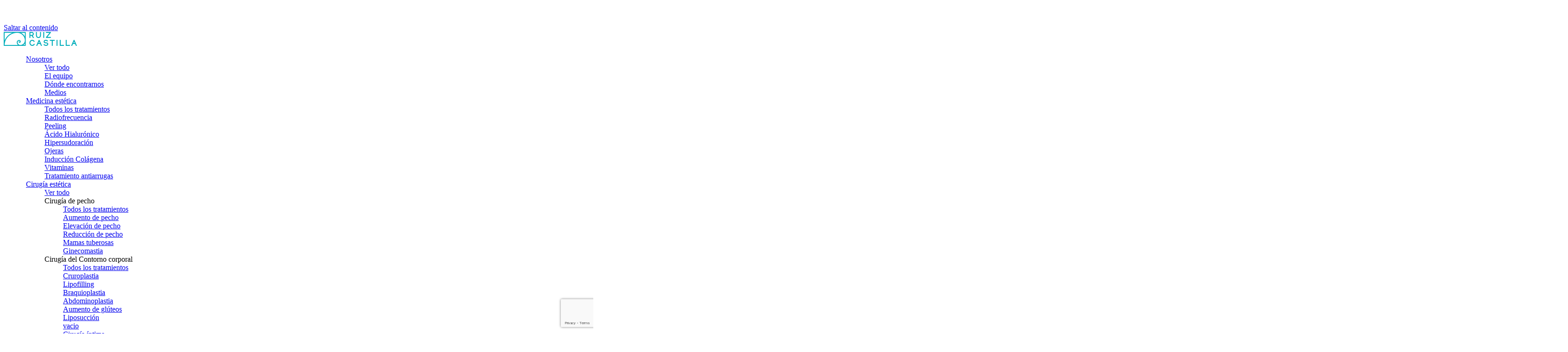

--- FILE ---
content_type: text/html; charset=UTF-8
request_url: https://www.draruizcastilla.com/blog/la-dra-ruiz-castilla-entre-los-100-mejores-medicos-de-espana-segun-la-revista-forbes/
body_size: 19485
content:
<!DOCTYPE html>
<!--[if IE 7 | IE 8]>
<html class="ie" lang="es-ES">
<![endif]-->
<!--[if !(IE 7) | !(IE 8)  ]><!-->
<html lang="es-ES" class="wp-singular post-template-default single single-post postid-6842 single-format-standard wp-theme-twentytwelve twentytwelve full-width">
<!--<![endif]-->
<head>
	

	
	
	<!-- Google Tag Manager -->
<script>(function(w,d,s,l,i){w[l]=w[l]||[];w[l].push({'gtm.start':
new Date().getTime(),event:'gtm.js'});var f=d.getElementsByTagName(s)[0],
j=d.createElement(s),dl=l!='dataLayer'?'&l='+l:'';j.async=true;j.src=
'https://www.googletagmanager.com/gtm.js?id='+i+dl;f.parentNode.insertBefore(j,f);
})(window,document,'script','dataLayer','GTM-NTGDJLXK');</script>
<!-- End Google Tag Manager -->
<meta charset="UTF-8" />
<meta name="viewport" content="width=device-width" />

<!-- Desactivar la detección automática de números de teléfono 
<meta name="format-detection" content="telephone=no">-->
 
<!-- Desactivar la detección automática de emails -->
<meta name="format-detection" content="email=no">

<title>La Dra. Ruiz Castilla entre los 100 mejores médicos de España según la revista Forbes - Institut Ruiz Castilla</title>
<meta name="keywords" content="" />
<link rel="profile" href="http://gmpg.org/xfn/11" />
<link rel="pingback" href="https://www.draruizcastilla.com/xmlrpc.php" />

<link href="https://fonts.googleapis.com/css?family=Raleway:100,100i,200,200i,300,300i,400,400i,500,500i,600,600i,700,700i,800,800i,900,900i" rel="stylesheet">

<!--[if lt IE 9]>
<script src="https://www.draruizcastilla.com/wp-content/themes/twentytwelve/js/html5.js" type="text/javascript"></script>
<![endif]-->
<meta name='robots' content='index, follow, max-image-preview:large, max-snippet:-1, max-video-preview:-1' />

	<!-- This site is optimized with the Yoast SEO plugin v26.6 - https://yoast.com/wordpress/plugins/seo/ -->
	<link rel="canonical" href="https://www.draruizcastilla.com/blog/la-dra-ruiz-castilla-entre-los-100-mejores-medicos-de-espana-segun-la-revista-forbes/" />
	<meta property="og:locale" content="es_ES" />
	<meta property="og:type" content="article" />
	<meta property="og:title" content="La Dra. Ruiz Castilla entre los 100 mejores médicos de España según la revista Forbes - Institut Ruiz Castilla" />
	<meta property="og:description" content="La revista Forbes &nbsp;ha publicado en este mes de diciembre su an&aacute;lisis con el que ha confeccionado una lista con los 100 mejores m&eacute;dicos de Espa&ntilde;a por especialidades. La Dra. Mireia Ruiz Castilla ha sido incluida en la lista en la especialidad de los mejores cirujanos de Cirug&iacute;a Pl&aacute;stica y es una de las 16 [&hellip;]" />
	<meta property="og:url" content="https://www.draruizcastilla.com/blog/la-dra-ruiz-castilla-entre-los-100-mejores-medicos-de-espana-segun-la-revista-forbes/" />
	<meta property="og:site_name" content="Institut Ruiz Castilla" />
	<meta property="article:publisher" content="https://www.facebook.com/draruizcastilla" />
	<meta property="article:published_time" content="2018-12-12T12:50:39+00:00" />
	<meta property="og:image" content="https://www.draruizcastilla.com/wp-content/uploads/2018/12/FOTO_BLOG_IRC_FORBES_MIREIA.jpg" />
	<meta property="og:image:width" content="3375" />
	<meta property="og:image:height" content="2250" />
	<meta property="og:image:type" content="image/jpeg" />
	<meta name="author" content="draruiz" />
	<meta name="twitter:label1" content="Escrito por" />
	<meta name="twitter:data1" content="draruiz" />
	<meta name="twitter:label2" content="Tiempo de lectura" />
	<meta name="twitter:data2" content="1 minuto" />
	<script type="application/ld+json" class="yoast-schema-graph">{"@context":"https://schema.org","@graph":[{"@type":"Article","@id":"https://www.draruizcastilla.com/blog/la-dra-ruiz-castilla-entre-los-100-mejores-medicos-de-espana-segun-la-revista-forbes/#article","isPartOf":{"@id":"https://www.draruizcastilla.com/blog/la-dra-ruiz-castilla-entre-los-100-mejores-medicos-de-espana-segun-la-revista-forbes/"},"author":{"name":"draruiz","@id":"https://www.draruizcastilla.com/#/schema/person/7d100d3f18bec0a842e4c3931a04caff"},"headline":"La Dra. Ruiz Castilla entre los 100 mejores médicos de España según la revista Forbes","datePublished":"2018-12-12T12:50:39+00:00","mainEntityOfPage":{"@id":"https://www.draruizcastilla.com/blog/la-dra-ruiz-castilla-entre-los-100-mejores-medicos-de-espana-segun-la-revista-forbes/"},"wordCount":165,"publisher":{"@id":"https://www.draruizcastilla.com/#organization"},"image":{"@id":"https://www.draruizcastilla.com/blog/la-dra-ruiz-castilla-entre-los-100-mejores-medicos-de-espana-segun-la-revista-forbes/#primaryimage"},"thumbnailUrl":"https://www.draruizcastilla.com/wp-content/uploads/2018/12/FOTO_BLOG_IRC_FORBES_MIREIA.jpg","inLanguage":"es"},{"@type":"WebPage","@id":"https://www.draruizcastilla.com/blog/la-dra-ruiz-castilla-entre-los-100-mejores-medicos-de-espana-segun-la-revista-forbes/","url":"https://www.draruizcastilla.com/blog/la-dra-ruiz-castilla-entre-los-100-mejores-medicos-de-espana-segun-la-revista-forbes/","name":"La Dra. Ruiz Castilla entre los 100 mejores médicos de España según la revista Forbes - Institut Ruiz Castilla","isPartOf":{"@id":"https://www.draruizcastilla.com/#website"},"primaryImageOfPage":{"@id":"https://www.draruizcastilla.com/blog/la-dra-ruiz-castilla-entre-los-100-mejores-medicos-de-espana-segun-la-revista-forbes/#primaryimage"},"image":{"@id":"https://www.draruizcastilla.com/blog/la-dra-ruiz-castilla-entre-los-100-mejores-medicos-de-espana-segun-la-revista-forbes/#primaryimage"},"thumbnailUrl":"https://www.draruizcastilla.com/wp-content/uploads/2018/12/FOTO_BLOG_IRC_FORBES_MIREIA.jpg","datePublished":"2018-12-12T12:50:39+00:00","breadcrumb":{"@id":"https://www.draruizcastilla.com/blog/la-dra-ruiz-castilla-entre-los-100-mejores-medicos-de-espana-segun-la-revista-forbes/#breadcrumb"},"inLanguage":"es","potentialAction":[{"@type":"ReadAction","target":["https://www.draruizcastilla.com/blog/la-dra-ruiz-castilla-entre-los-100-mejores-medicos-de-espana-segun-la-revista-forbes/"]}]},{"@type":"ImageObject","inLanguage":"es","@id":"https://www.draruizcastilla.com/blog/la-dra-ruiz-castilla-entre-los-100-mejores-medicos-de-espana-segun-la-revista-forbes/#primaryimage","url":"https://www.draruizcastilla.com/wp-content/uploads/2018/12/FOTO_BLOG_IRC_FORBES_MIREIA.jpg","contentUrl":"https://www.draruizcastilla.com/wp-content/uploads/2018/12/FOTO_BLOG_IRC_FORBES_MIREIA.jpg","width":3375,"height":2250},{"@type":"BreadcrumbList","@id":"https://www.draruizcastilla.com/blog/la-dra-ruiz-castilla-entre-los-100-mejores-medicos-de-espana-segun-la-revista-forbes/#breadcrumb","itemListElement":[{"@type":"ListItem","position":1,"name":"Home","item":"https://www.draruizcastilla.com/"},{"@type":"ListItem","position":2,"name":"La Dra. Ruiz Castilla entre los 100 mejores médicos de España según la revista Forbes"}]},{"@type":"WebSite","@id":"https://www.draruizcastilla.com/#website","url":"https://www.draruizcastilla.com/","name":"Institut Ruiz Castilla","description":"Cirugía Plástica, estética y reconstructiva","publisher":{"@id":"https://www.draruizcastilla.com/#organization"},"potentialAction":[{"@type":"SearchAction","target":{"@type":"EntryPoint","urlTemplate":"https://www.draruizcastilla.com/?s={search_term_string}"},"query-input":{"@type":"PropertyValueSpecification","valueRequired":true,"valueName":"search_term_string"}}],"inLanguage":"es"},{"@type":"Organization","@id":"https://www.draruizcastilla.com/#organization","name":"Institut Ruiz Castilla","url":"https://www.draruizcastilla.com/","logo":{"@type":"ImageObject","inLanguage":"es","@id":"https://www.draruizcastilla.com/#/schema/logo/image/","url":"https://www.draruizcastilla.com/wp-content/uploads/2014/11/LOGOWEB_318X75PX_RC.jpg","contentUrl":"https://www.draruizcastilla.com/wp-content/uploads/2014/11/LOGOWEB_318X75PX_RC.jpg","width":318,"height":75,"caption":"Institut Ruiz Castilla"},"image":{"@id":"https://www.draruizcastilla.com/#/schema/logo/image/"},"sameAs":["https://www.facebook.com/draruizcastilla","https://x.com/RuizCastilla","https://www.instagram.com/institutruizcastilla/?hl=es","https://www.linkedin.com/company/42381235/admin/"]},{"@type":"Person","@id":"https://www.draruizcastilla.com/#/schema/person/7d100d3f18bec0a842e4c3931a04caff","name":"draruiz","url":"https://www.draruizcastilla.com/blog/author/draruiz/"}]}</script>
	<!-- / Yoast SEO plugin. -->


<link rel='dns-prefetch' href='//static.addtoany.com' />
<link rel='dns-prefetch' href='//widgetlogic.org' />
<link rel='dns-prefetch' href='//www.google.com' />
<link rel='dns-prefetch' href='//fonts.googleapis.com' />
<link rel="alternate" type="application/rss+xml" title="Institut Ruiz Castilla &raquo; Feed" href="https://www.draruizcastilla.com/feed/" />
<link rel="alternate" type="application/rss+xml" title="Institut Ruiz Castilla &raquo; Feed de los comentarios" href="https://www.draruizcastilla.com/comments/feed/" />
<link rel="alternate" title="oEmbed (JSON)" type="application/json+oembed" href="https://www.draruizcastilla.com/wp-json/oembed/1.0/embed?url=https%3A%2F%2Fwww.draruizcastilla.com%2Fblog%2Fla-dra-ruiz-castilla-entre-los-100-mejores-medicos-de-espana-segun-la-revista-forbes%2F&#038;lang=es" />
<link rel="alternate" title="oEmbed (XML)" type="text/xml+oembed" href="https://www.draruizcastilla.com/wp-json/oembed/1.0/embed?url=https%3A%2F%2Fwww.draruizcastilla.com%2Fblog%2Fla-dra-ruiz-castilla-entre-los-100-mejores-medicos-de-espana-segun-la-revista-forbes%2F&#038;format=xml&#038;lang=es" />
		<!-- This site uses the Google Analytics by MonsterInsights plugin v9.11.0 - Using Analytics tracking - https://www.monsterinsights.com/ -->
		<!-- Nota: MonsterInsights no está actualmente configurado en este sitio. El dueño del sitio necesita identificarse usando su cuenta de Google Analytics en el panel de ajustes de MonsterInsights. -->
					<!-- No tracking code set -->
				<!-- / Google Analytics by MonsterInsights -->
		<style id='wp-img-auto-sizes-contain-inline-css' type='text/css'>
img:is([sizes=auto i],[sizes^="auto," i]){contain-intrinsic-size:3000px 1500px}
/*# sourceURL=wp-img-auto-sizes-contain-inline-css */
</style>
<link rel='stylesheet' id='validate-engine-css-css' href='https://www.draruizcastilla.com/wp-content/plugins/wysija-newsletters/css/validationEngine.jquery.css?ver=2.22' type='text/css' media='all' />
<style id='wp-emoji-styles-inline-css' type='text/css'>

	img.wp-smiley, img.emoji {
		display: inline !important;
		border: none !important;
		box-shadow: none !important;
		height: 1em !important;
		width: 1em !important;
		margin: 0 0.07em !important;
		vertical-align: -0.1em !important;
		background: none !important;
		padding: 0 !important;
	}
/*# sourceURL=wp-emoji-styles-inline-css */
</style>
<link rel='stylesheet' id='wp-block-library-css' href='https://www.draruizcastilla.com/wp-includes/css/dist/block-library/style.min.css?ver=6.9' type='text/css' media='all' />
<style id='global-styles-inline-css' type='text/css'>
:root{--wp--preset--aspect-ratio--square: 1;--wp--preset--aspect-ratio--4-3: 4/3;--wp--preset--aspect-ratio--3-4: 3/4;--wp--preset--aspect-ratio--3-2: 3/2;--wp--preset--aspect-ratio--2-3: 2/3;--wp--preset--aspect-ratio--16-9: 16/9;--wp--preset--aspect-ratio--9-16: 9/16;--wp--preset--color--black: #000000;--wp--preset--color--cyan-bluish-gray: #abb8c3;--wp--preset--color--white: #ffffff;--wp--preset--color--pale-pink: #f78da7;--wp--preset--color--vivid-red: #cf2e2e;--wp--preset--color--luminous-vivid-orange: #ff6900;--wp--preset--color--luminous-vivid-amber: #fcb900;--wp--preset--color--light-green-cyan: #7bdcb5;--wp--preset--color--vivid-green-cyan: #00d084;--wp--preset--color--pale-cyan-blue: #8ed1fc;--wp--preset--color--vivid-cyan-blue: #0693e3;--wp--preset--color--vivid-purple: #9b51e0;--wp--preset--gradient--vivid-cyan-blue-to-vivid-purple: linear-gradient(135deg,rgb(6,147,227) 0%,rgb(155,81,224) 100%);--wp--preset--gradient--light-green-cyan-to-vivid-green-cyan: linear-gradient(135deg,rgb(122,220,180) 0%,rgb(0,208,130) 100%);--wp--preset--gradient--luminous-vivid-amber-to-luminous-vivid-orange: linear-gradient(135deg,rgb(252,185,0) 0%,rgb(255,105,0) 100%);--wp--preset--gradient--luminous-vivid-orange-to-vivid-red: linear-gradient(135deg,rgb(255,105,0) 0%,rgb(207,46,46) 100%);--wp--preset--gradient--very-light-gray-to-cyan-bluish-gray: linear-gradient(135deg,rgb(238,238,238) 0%,rgb(169,184,195) 100%);--wp--preset--gradient--cool-to-warm-spectrum: linear-gradient(135deg,rgb(74,234,220) 0%,rgb(151,120,209) 20%,rgb(207,42,186) 40%,rgb(238,44,130) 60%,rgb(251,105,98) 80%,rgb(254,248,76) 100%);--wp--preset--gradient--blush-light-purple: linear-gradient(135deg,rgb(255,206,236) 0%,rgb(152,150,240) 100%);--wp--preset--gradient--blush-bordeaux: linear-gradient(135deg,rgb(254,205,165) 0%,rgb(254,45,45) 50%,rgb(107,0,62) 100%);--wp--preset--gradient--luminous-dusk: linear-gradient(135deg,rgb(255,203,112) 0%,rgb(199,81,192) 50%,rgb(65,88,208) 100%);--wp--preset--gradient--pale-ocean: linear-gradient(135deg,rgb(255,245,203) 0%,rgb(182,227,212) 50%,rgb(51,167,181) 100%);--wp--preset--gradient--electric-grass: linear-gradient(135deg,rgb(202,248,128) 0%,rgb(113,206,126) 100%);--wp--preset--gradient--midnight: linear-gradient(135deg,rgb(2,3,129) 0%,rgb(40,116,252) 100%);--wp--preset--font-size--small: 13px;--wp--preset--font-size--medium: 20px;--wp--preset--font-size--large: 36px;--wp--preset--font-size--x-large: 42px;--wp--preset--spacing--20: 0.44rem;--wp--preset--spacing--30: 0.67rem;--wp--preset--spacing--40: 1rem;--wp--preset--spacing--50: 1.5rem;--wp--preset--spacing--60: 2.25rem;--wp--preset--spacing--70: 3.38rem;--wp--preset--spacing--80: 5.06rem;--wp--preset--shadow--natural: 6px 6px 9px rgba(0, 0, 0, 0.2);--wp--preset--shadow--deep: 12px 12px 50px rgba(0, 0, 0, 0.4);--wp--preset--shadow--sharp: 6px 6px 0px rgba(0, 0, 0, 0.2);--wp--preset--shadow--outlined: 6px 6px 0px -3px rgb(255, 255, 255), 6px 6px rgb(0, 0, 0);--wp--preset--shadow--crisp: 6px 6px 0px rgb(0, 0, 0);}:where(.is-layout-flex){gap: 0.5em;}:where(.is-layout-grid){gap: 0.5em;}body .is-layout-flex{display: flex;}.is-layout-flex{flex-wrap: wrap;align-items: center;}.is-layout-flex > :is(*, div){margin: 0;}body .is-layout-grid{display: grid;}.is-layout-grid > :is(*, div){margin: 0;}:where(.wp-block-columns.is-layout-flex){gap: 2em;}:where(.wp-block-columns.is-layout-grid){gap: 2em;}:where(.wp-block-post-template.is-layout-flex){gap: 1.25em;}:where(.wp-block-post-template.is-layout-grid){gap: 1.25em;}.has-black-color{color: var(--wp--preset--color--black) !important;}.has-cyan-bluish-gray-color{color: var(--wp--preset--color--cyan-bluish-gray) !important;}.has-white-color{color: var(--wp--preset--color--white) !important;}.has-pale-pink-color{color: var(--wp--preset--color--pale-pink) !important;}.has-vivid-red-color{color: var(--wp--preset--color--vivid-red) !important;}.has-luminous-vivid-orange-color{color: var(--wp--preset--color--luminous-vivid-orange) !important;}.has-luminous-vivid-amber-color{color: var(--wp--preset--color--luminous-vivid-amber) !important;}.has-light-green-cyan-color{color: var(--wp--preset--color--light-green-cyan) !important;}.has-vivid-green-cyan-color{color: var(--wp--preset--color--vivid-green-cyan) !important;}.has-pale-cyan-blue-color{color: var(--wp--preset--color--pale-cyan-blue) !important;}.has-vivid-cyan-blue-color{color: var(--wp--preset--color--vivid-cyan-blue) !important;}.has-vivid-purple-color{color: var(--wp--preset--color--vivid-purple) !important;}.has-black-background-color{background-color: var(--wp--preset--color--black) !important;}.has-cyan-bluish-gray-background-color{background-color: var(--wp--preset--color--cyan-bluish-gray) !important;}.has-white-background-color{background-color: var(--wp--preset--color--white) !important;}.has-pale-pink-background-color{background-color: var(--wp--preset--color--pale-pink) !important;}.has-vivid-red-background-color{background-color: var(--wp--preset--color--vivid-red) !important;}.has-luminous-vivid-orange-background-color{background-color: var(--wp--preset--color--luminous-vivid-orange) !important;}.has-luminous-vivid-amber-background-color{background-color: var(--wp--preset--color--luminous-vivid-amber) !important;}.has-light-green-cyan-background-color{background-color: var(--wp--preset--color--light-green-cyan) !important;}.has-vivid-green-cyan-background-color{background-color: var(--wp--preset--color--vivid-green-cyan) !important;}.has-pale-cyan-blue-background-color{background-color: var(--wp--preset--color--pale-cyan-blue) !important;}.has-vivid-cyan-blue-background-color{background-color: var(--wp--preset--color--vivid-cyan-blue) !important;}.has-vivid-purple-background-color{background-color: var(--wp--preset--color--vivid-purple) !important;}.has-black-border-color{border-color: var(--wp--preset--color--black) !important;}.has-cyan-bluish-gray-border-color{border-color: var(--wp--preset--color--cyan-bluish-gray) !important;}.has-white-border-color{border-color: var(--wp--preset--color--white) !important;}.has-pale-pink-border-color{border-color: var(--wp--preset--color--pale-pink) !important;}.has-vivid-red-border-color{border-color: var(--wp--preset--color--vivid-red) !important;}.has-luminous-vivid-orange-border-color{border-color: var(--wp--preset--color--luminous-vivid-orange) !important;}.has-luminous-vivid-amber-border-color{border-color: var(--wp--preset--color--luminous-vivid-amber) !important;}.has-light-green-cyan-border-color{border-color: var(--wp--preset--color--light-green-cyan) !important;}.has-vivid-green-cyan-border-color{border-color: var(--wp--preset--color--vivid-green-cyan) !important;}.has-pale-cyan-blue-border-color{border-color: var(--wp--preset--color--pale-cyan-blue) !important;}.has-vivid-cyan-blue-border-color{border-color: var(--wp--preset--color--vivid-cyan-blue) !important;}.has-vivid-purple-border-color{border-color: var(--wp--preset--color--vivid-purple) !important;}.has-vivid-cyan-blue-to-vivid-purple-gradient-background{background: var(--wp--preset--gradient--vivid-cyan-blue-to-vivid-purple) !important;}.has-light-green-cyan-to-vivid-green-cyan-gradient-background{background: var(--wp--preset--gradient--light-green-cyan-to-vivid-green-cyan) !important;}.has-luminous-vivid-amber-to-luminous-vivid-orange-gradient-background{background: var(--wp--preset--gradient--luminous-vivid-amber-to-luminous-vivid-orange) !important;}.has-luminous-vivid-orange-to-vivid-red-gradient-background{background: var(--wp--preset--gradient--luminous-vivid-orange-to-vivid-red) !important;}.has-very-light-gray-to-cyan-bluish-gray-gradient-background{background: var(--wp--preset--gradient--very-light-gray-to-cyan-bluish-gray) !important;}.has-cool-to-warm-spectrum-gradient-background{background: var(--wp--preset--gradient--cool-to-warm-spectrum) !important;}.has-blush-light-purple-gradient-background{background: var(--wp--preset--gradient--blush-light-purple) !important;}.has-blush-bordeaux-gradient-background{background: var(--wp--preset--gradient--blush-bordeaux) !important;}.has-luminous-dusk-gradient-background{background: var(--wp--preset--gradient--luminous-dusk) !important;}.has-pale-ocean-gradient-background{background: var(--wp--preset--gradient--pale-ocean) !important;}.has-electric-grass-gradient-background{background: var(--wp--preset--gradient--electric-grass) !important;}.has-midnight-gradient-background{background: var(--wp--preset--gradient--midnight) !important;}.has-small-font-size{font-size: var(--wp--preset--font-size--small) !important;}.has-medium-font-size{font-size: var(--wp--preset--font-size--medium) !important;}.has-large-font-size{font-size: var(--wp--preset--font-size--large) !important;}.has-x-large-font-size{font-size: var(--wp--preset--font-size--x-large) !important;}
/*# sourceURL=global-styles-inline-css */
</style>

<style id='classic-theme-styles-inline-css' type='text/css'>
/*! This file is auto-generated */
.wp-block-button__link{color:#fff;background-color:#32373c;border-radius:9999px;box-shadow:none;text-decoration:none;padding:calc(.667em + 2px) calc(1.333em + 2px);font-size:1.125em}.wp-block-file__button{background:#32373c;color:#fff;text-decoration:none}
/*# sourceURL=/wp-includes/css/classic-themes.min.css */
</style>
<link rel='stylesheet' id='block-widget-css' href='https://www.draruizcastilla.com/wp-content/plugins/widget-logic/block_widget/css/widget.css?ver=1727072025' type='text/css' media='all' />
<link rel='stylesheet' id='contact-form-7-css' href='https://www.draruizcastilla.com/wp-content/plugins/contact-form-7/includes/css/styles.css?ver=6.1.4' type='text/css' media='all' />
<link rel='stylesheet' id='meteor-slides-css' href='https://www.draruizcastilla.com/wp-content/plugins/meteor-slides/css/meteor-slides.css?ver=1.0' type='text/css' media='all' />
<link rel='stylesheet' id='page-list-style-css' href='https://www.draruizcastilla.com/wp-content/plugins/page-list/css/page-list.css?ver=5.9' type='text/css' media='all' />
<link rel='stylesheet' id='ivory-search-styles-css' href='https://www.draruizcastilla.com/wp-content/plugins/add-search-to-menu/public/css/ivory-search.min.css?ver=5.5.13' type='text/css' media='all' />
<link rel='stylesheet' id='twentytwelve-fonts-css' href='https://fonts.googleapis.com/css?family=Open+Sans:400italic,700italic,400,700&#038;subset=latin,latin-ext' type='text/css' media='all' />
<link rel='stylesheet' id='twentytwelve-style-css' href='https://www.draruizcastilla.com/wp-content/themes/twentytwelve/style.css?ver=6.9' type='text/css' media='all' />
<link rel='stylesheet' id='tablepress-default-css' href='https://www.draruizcastilla.com/wp-content/plugins/tablepress/css/build/default.css?ver=3.2.6' type='text/css' media='all' />
<link rel='stylesheet' id='addtoany-css' href='https://www.draruizcastilla.com/wp-content/plugins/add-to-any/addtoany.min.css?ver=1.16' type='text/css' media='all' />
<link rel='stylesheet' id='colorbox-css' href='https://www.draruizcastilla.com/wp-content/plugins/slideshow-gallery/views/default/css/colorbox.css?ver=1.3.19' type='text/css' media='all' />
<link rel='stylesheet' id='fontawesome-css' href='https://www.draruizcastilla.com/wp-content/plugins/slideshow-gallery/views/default/css/fontawesome.css?ver=4.4.0' type='text/css' media='all' />
<script type="text/javascript" id="addtoany-core-js-before">
/* <![CDATA[ */
window.a2a_config=window.a2a_config||{};a2a_config.callbacks=[];a2a_config.overlays=[];a2a_config.templates={};a2a_localize = {
	Share: "Compartir",
	Save: "Guardar",
	Subscribe: "Suscribir",
	Email: "Correo electrónico",
	Bookmark: "Marcador",
	ShowAll: "Mostrar todo",
	ShowLess: "Mostrar menos",
	FindServices: "Encontrar servicio(s)",
	FindAnyServiceToAddTo: "Encuentra al instante cualquier servicio para añadir a",
	PoweredBy: "Funciona con",
	ShareViaEmail: "Compartir por correo electrónico",
	SubscribeViaEmail: "Suscribirse a través de correo electrónico",
	BookmarkInYourBrowser: "Añadir a marcadores de tu navegador",
	BookmarkInstructions: "Presiona «Ctrl+D» o «\u2318+D» para añadir esta página a marcadores",
	AddToYourFavorites: "Añadir a tus favoritos",
	SendFromWebOrProgram: "Enviar desde cualquier dirección o programa de correo electrónico ",
	EmailProgram: "Programa de correo electrónico",
	More: "Más&#8230;",
	ThanksForSharing: "¡Gracias por compartir!",
	ThanksForFollowing: "¡Gracias por seguirnos!"
};


//# sourceURL=addtoany-core-js-before
/* ]]> */
</script>
<script type="text/javascript" defer src="https://static.addtoany.com/menu/page.js" id="addtoany-core-js"></script>
<script type="text/javascript" src="https://www.draruizcastilla.com/wp-includes/js/jquery/jquery.min.js?ver=3.7.1" id="jquery-core-js"></script>
<script type="text/javascript" src="https://www.draruizcastilla.com/wp-includes/js/jquery/jquery-migrate.min.js?ver=3.4.1" id="jquery-migrate-js"></script>
<script type="text/javascript" defer src="https://www.draruizcastilla.com/wp-content/plugins/add-to-any/addtoany.min.js?ver=1.1" id="addtoany-jquery-js"></script>
<script type="text/javascript" src="https://www.draruizcastilla.com/wp-content/plugins/meteor-slides/js/jquery.cycle.all.js?ver=6.9" id="jquery-cycle-js"></script>
<script type="text/javascript" src="https://www.draruizcastilla.com/wp-content/plugins/meteor-slides/js/jquery.metadata.v2.js?ver=6.9" id="jquery-metadata-js"></script>
<script type="text/javascript" src="https://www.draruizcastilla.com/wp-content/plugins/meteor-slides/js/jquery.touchwipe.1.1.1.js?ver=6.9" id="jquery-touchwipe-js"></script>
<script type="text/javascript" id="meteorslides-script-js-extra">
/* <![CDATA[ */
var meteorslidessettings = {"meteorslideshowspeed":"1000","meteorslideshowduration":"3000","meteorslideshowheight":"600","meteorslideshowwidth":"940","meteorslideshowtransition":"fade"};
//# sourceURL=meteorslides-script-js-extra
/* ]]> */
</script>
<script type="text/javascript" src="https://www.draruizcastilla.com/wp-content/plugins/meteor-slides/js/slideshow.js?ver=6.9" id="meteorslides-script-js"></script>
<script type="text/javascript" src="https://www.draruizcastilla.com/wp-content/plugins/slideshow-gallery/views/default/js/gallery.js?ver=1.0" id="slideshow-gallery-js"></script>
<script type="text/javascript" src="https://www.draruizcastilla.com/wp-content/plugins/slideshow-gallery/views/default/js/colorbox.js?ver=1.6.3" id="colorbox-js"></script>
<script type="text/javascript" src="https://www.draruizcastilla.com/wp-content/plugins/slideshow-gallery/views/default/js/jquery-ui.js?ver=6.9" id="jquery-ui-effects-js"></script>
<link rel="https://api.w.org/" href="https://www.draruizcastilla.com/wp-json/" /><link rel="alternate" title="JSON" type="application/json" href="https://www.draruizcastilla.com/wp-json/wp/v2/posts/6842" /><link rel="EditURI" type="application/rsd+xml" title="RSD" href="https://www.draruizcastilla.com/xmlrpc.php?rsd" />
<meta name="generator" content="WordPress 6.9" />
<link rel='shortlink' href='https://www.draruizcastilla.com/?p=6842' />
<script type="text/javascript">var ajaxurl = "https://www.draruizcastilla.com/wp-admin/admin-ajax.php";</script>	<link rel="preconnect" href="https://fonts.googleapis.com">
	<link rel="preconnect" href="https://fonts.gstatic.com">
	<link href='https://fonts.googleapis.com/css2?display=swap&family=Raleway:wght@200;300;400;500' rel='stylesheet'><script type="text/javascript">
(function($) {
	var $document = $(document);
	
	$document.ready(function() {
		if (typeof $.fn.colorbox !== 'undefined') {
			$.extend($.colorbox.settings, {
				current: "Image {current} of {total}",
			    previous: "Previous",
			    next: "Next",
			    close: "Close",
			    xhrError: "This content failed to load",
			    imgError: "This image failed to load"
			});
		}
	});
})(jQuery);
</script><style data-context="foundation-flickity-css">/*! Flickity v2.0.2
http://flickity.metafizzy.co
---------------------------------------------- */.flickity-enabled{position:relative}.flickity-enabled:focus{outline:0}.flickity-viewport{overflow:hidden;position:relative;height:100%}.flickity-slider{position:absolute;width:100%;height:100%}.flickity-enabled.is-draggable{-webkit-tap-highlight-color:transparent;tap-highlight-color:transparent;-webkit-user-select:none;-moz-user-select:none;-ms-user-select:none;user-select:none}.flickity-enabled.is-draggable .flickity-viewport{cursor:move;cursor:-webkit-grab;cursor:grab}.flickity-enabled.is-draggable .flickity-viewport.is-pointer-down{cursor:-webkit-grabbing;cursor:grabbing}.flickity-prev-next-button{position:absolute;top:50%;width:44px;height:44px;border:none;border-radius:50%;background:#fff;background:hsla(0,0%,100%,.75);cursor:pointer;-webkit-transform:translateY(-50%);transform:translateY(-50%)}.flickity-prev-next-button:hover{background:#fff}.flickity-prev-next-button:focus{outline:0;box-shadow:0 0 0 5px #09f}.flickity-prev-next-button:active{opacity:.6}.flickity-prev-next-button.previous{left:10px}.flickity-prev-next-button.next{right:10px}.flickity-rtl .flickity-prev-next-button.previous{left:auto;right:10px}.flickity-rtl .flickity-prev-next-button.next{right:auto;left:10px}.flickity-prev-next-button:disabled{opacity:.3;cursor:auto}.flickity-prev-next-button svg{position:absolute;left:20%;top:20%;width:60%;height:60%}.flickity-prev-next-button .arrow{fill:#333}.flickity-page-dots{position:absolute;width:100%;bottom:-25px;padding:0;margin:0;list-style:none;text-align:center;line-height:1}.flickity-rtl .flickity-page-dots{direction:rtl}.flickity-page-dots .dot{display:inline-block;width:10px;height:10px;margin:0 8px;background:#333;border-radius:50%;opacity:.25;cursor:pointer}.flickity-page-dots .dot.is-selected{opacity:1}</style><style data-context="foundation-slideout-css">.slideout-menu{position:fixed;left:0;top:0;bottom:0;right:auto;z-index:0;width:256px;overflow-y:auto;-webkit-overflow-scrolling:touch;display:none}.slideout-menu.pushit-right{left:auto;right:0}.slideout-panel{position:relative;z-index:1;will-change:transform}.slideout-open,.slideout-open .slideout-panel,.slideout-open body{overflow:hidden}.slideout-open .slideout-menu{display:block}.pushit{display:none}</style>
<style type="text/css" id="breadcrumb-trail-css">.breadcrumbs .trail-browse,.breadcrumbs .trail-items,.breadcrumbs .trail-items li {display: inline-block;margin:0;padding: 0;border:none;background:transparent;text-indent: 0;}.breadcrumbs .trail-browse {font-size: inherit;font-style:inherit;font-weight: inherit;color: inherit;}.breadcrumbs .trail-items {list-style: none;}.trail-items li::after {content: "\002F";padding: 0 0.5em;}.trail-items li:last-of-type::after {display: none;}</style>
	<style type="text/css">
			.site-title,
		.site-description {
			position: absolute !important;
			clip: rect(1px 1px 1px 1px); /* IE7 */
			clip: rect(1px, 1px, 1px, 1px);
		}
		</style>
	<style type="text/css">.inv-recaptcha-holder{display:none;}</style><style>.ios7.web-app-mode.has-fixed header{ background-color: rgba(45,53,63,.88);}</style>	<style id="egf-frontend-styles" type="text/css">
		p {font-family: 'Raleway', sans-serif;font-style: normal;font-weight: 200;} h1 {font-family: 'Raleway', sans-serif;font-style: normal;font-weight: 500;} h2 {font-family: 'Raleway', sans-serif;font-style: normal;font-weight: 400;} h3 {font-family: 'Raleway', sans-serif;font-style: normal;font-weight: 500;} h4 {font-family: 'Raleway', sans-serif;font-style: normal;font-weight: 300;} h5 {font-family: 'Raleway', sans-serif;font-style: normal;font-weight: 300;} h6 {} 	</style>
	<style type="text/css" media="screen">.is-menu path.search-icon-path { fill: #000000;}body .popup-search-close:after, body .search-close:after { border-color: #000000;}body .popup-search-close:before, body .search-close:before { border-color: #000000;}</style>			<style type="text/css" media="screen">
			/* Ivory search custom CSS code */
			

			</style>
			
	

	
	
	

<!--jquery en el header-->
<script type='text/javascript' src='https://www.draruizcastilla.com/wp-content/themes/twentytwelve/js/jquery-1.7.1.min.js'></script>


 <!--animaciones wow-->
 <link rel="stylesheet" href="https://www.draruizcastilla.com/wp-content/themes/twentytwelve/css/animate.css">
	<script src="https://www.draruizcastilla.com/wp-content/themes/twentytwelve/js/wow.min.js"></script>


</head>

<body class="wp-singular post-template-default single single-post postid-6842 single-format-standard wp-theme-twentytwelve twentytwelve full-width custom-font-enabled">
	<!-- Google Tag Manager (noscript) -->
<noscript><iframe src="https://www.googletagmanager.com/ns.html?id=GTM-NTGDJLXK"
height="0" width="0" style="display:none;visibility:hidden"></iframe></noscript>
<!-- End Google Tag Manager (noscript) -->

<div id="page" class="hfeed site">
	<header id="masthead" class="site-header" role="banner">
		<hgroup>


			<p class="site-title"><a href="https://www.draruizcastilla.com/" title="Institut Ruiz Castilla" rel="home">Institut Ruiz Castilla</a></p>
			<p class="site-description">Cirugía Plástica, estética y reconstructiva</p>
				

	</hgroup> 
		<!--			<a href="https://www.draruizcastilla.com/"><img src="https://www.draruizcastilla.com/wp-content/uploads/2014/06/LOGOWEB_318X75PX_RC.jpg" class="header-image" width="318" height="75" alt="" /></a>
			<div style="float:right;">
		<div class="redes-sociales">
		
			  		  <ul id='language-switch'>	<li class="lang-item lang-item-39 lang-item-ca no-translation lang-item-first"><a lang="ca" hreflang="ca" href="https://www.draruizcastilla.com/ca/"><img src="[data-uri]" alt="Cat" width="16" height="11" style="width: 16px; height: 11px;" /></a></li>
	<li class="lang-item lang-item-3 lang-item-es current-lang"><a lang="es-ES" hreflang="es-ES" href="https://www.draruizcastilla.com/blog/la-dra-ruiz-castilla-entre-los-100-mejores-medicos-de-espana-segun-la-revista-forbes/" aria-current="true"><img src="[data-uri]" alt="Cast" width="16" height="11" style="width: 16px; height: 11px;" /></a></li>
	<li class="lang-item lang-item-107 lang-item-en no-translation"><a lang="en-US" hreflang="en-US" href="https://www.draruizcastilla.com/en/"><img src="[data-uri]" alt="Eng" width="16" height="11" style="width: 16px; height: 11px;" /></a></li>
</ul>
						<div class="redes-sociales-icos">
			<a href="https://www.facebook.com/pages/Dra-Ruiz-Castilla/485684954820998" target="_blank"><img src="/wp-content/themes/twentytwelve/img/face2.png" alt="Facebook" width="25" height="25" title="Facebook" /></a>
            <a href="https://plus.google.com/+Draruizcastilla"><img src="/wp-content/themes/twentytwelve/img/gplus2.png" alt="Google+" width="25" height="25" title="Google+" /></a>
            </div>
		
        </div>	
	<div id="cabecera-derecha">

			</div>
  </div>-->
		<nav id="site-navigation" class="main-navigation" role="navigation">
			<div class="navwrapper">
							<p class="menu-toggle"><img src="https://www.draruizcastilla.com/wp-content/themes/twentytwelve/img/menu.png"/></p>
			<div class="skip-link assistive-text"><a href="#content" title="Saltar al contenido">Saltar al contenido</a></div>
			<a class="logotipo" href="https://www.draruizcastilla.com"><img src="https://www.draruizcastilla.com/wp-content/themes/twentytwelve/img/logoruiz.png"/></a>
			
			<!--<a  class="logocompleto" href="https://www.draruizcastilla.com"><img src="https://www.draruizcastilla.com/wp-content/themes/twentytwelve/img/logocompleto.png"/></a>-->
			
			<div class="menu-menu-principal-esp-container"><ul id="menu-menu-principal-esp" class="nav-menu"><li id="menu-item-4470" class="menu-item menu-item-type-post_type menu-item-object-page menu-item-has-children menu-item-4470"><a href="https://www.draruizcastilla.com/nosotros/">Nosotros</a>
<ul class="sub-menu">
	<li id="menu-item-5634" class="menu-item menu-item-type-post_type menu-item-object-page menu-item-5634"><a href="https://www.draruizcastilla.com/nosotros/">Ver todo</a></li>
	<li id="menu-item-5608" class="menu-item menu-item-type-custom menu-item-object-custom menu-item-5608"><a href="http://www.draruizcastilla.com/nosotros#anchorequipo">El equipo</a></li>
	<li id="menu-item-5556" class="menu-item menu-item-type-custom menu-item-object-custom menu-item-5556"><a href="http://www.draruizcastilla.com/nosotros#dondeencontrarnos">Dónde encontrarnos</a></li>
	<li id="menu-item-5555" class="menu-item menu-item-type-post_type menu-item-object-page menu-item-5555"><a href="https://www.draruizcastilla.com/nosotros/nuestro-equipo-en-los-medios/">Medios</a></li>
</ul>
</li>
<li id="menu-item-4477" class="menu-item menu-item-type-post_type menu-item-object-page menu-item-has-children menu-item-4477"><a href="https://www.draruizcastilla.com/medicina-estetica/">Medicina estética</a>
<ul class="sub-menu">
	<li id="menu-item-5548" class="menu-item menu-item-type-post_type menu-item-object-page menu-item-5548"><a href="https://www.draruizcastilla.com/medicina-estetica/">Todos los tratamientos</a></li>
	<li id="menu-item-4481" class="menu-item menu-item-type-post_type menu-item-object-page menu-item-4481"><a href="https://www.draruizcastilla.com/medicina-estetica/radiofrecuencia/">Radiofrecuencia</a></li>
	<li id="menu-item-4484" class="menu-item menu-item-type-post_type menu-item-object-page menu-item-4484"><a href="https://www.draruizcastilla.com/medicina-estetica/peeling/">Peeling</a></li>
	<li id="menu-item-4479" class="menu-item menu-item-type-post_type menu-item-object-page menu-item-4479"><a href="https://www.draruizcastilla.com/medicina-estetica/acido-hialuronico-barcelona-maresme/">Ácido Hialurónico</a></li>
	<li id="menu-item-4485" class="menu-item menu-item-type-post_type menu-item-object-page menu-item-4485"><a href="https://www.draruizcastilla.com/medicina-estetica/hipersudoracion/">Hipersudoración</a></li>
	<li id="menu-item-4486" class="menu-item menu-item-type-post_type menu-item-object-page menu-item-4486"><a href="https://www.draruizcastilla.com/medicina-estetica/ojeras/">Ojeras</a></li>
	<li id="menu-item-4480" class="menu-item menu-item-type-post_type menu-item-object-page menu-item-4480"><a href="https://www.draruizcastilla.com/medicina-estetica/terapia-de-induccion-colagena-percutanea/">Inducción Colágena</a></li>
	<li id="menu-item-4483" class="menu-item menu-item-type-post_type menu-item-object-page menu-item-4483"><a href="https://www.draruizcastilla.com/medicina-estetica/vitaminas/">Vitaminas</a></li>
	<li id="menu-item-8856" class="menu-item menu-item-type-post_type menu-item-object-page menu-item-8856"><a href="https://www.draruizcastilla.com/medicina-estetica/tratamiento-antiarrugas/">Tratamiento antiarrugas</a></li>
</ul>
</li>
<li id="menu-item-4488" class="menu-item menu-item-type-post_type menu-item-object-page menu-item-has-children menu-item-4488"><a href="https://www.draruizcastilla.com/cirugia-estetica/">Cirugía estética</a>
<ul class="sub-menu">
	<li id="menu-item-5635" class="menu-item menu-item-type-post_type menu-item-object-page menu-item-5635"><a href="https://www.draruizcastilla.com/cirugia-estetica/">Ver todo</a></li>
	<li id="menu-item-5523" class="menu-item menu-item-type-custom menu-item-object-custom menu-item-has-children menu-item-5523"><a>Cirugía de pecho</a>
	<ul class="sub-menu">
		<li id="menu-item-5549" class="menu-item menu-item-type-post_type menu-item-object-page menu-item-5549"><a href="https://www.draruizcastilla.com/cirugia-estetica/cirugia-de-pecho/">Todos los tratamientos</a></li>
		<li id="menu-item-5318" class="menu-item menu-item-type-post_type menu-item-object-page menu-item-5318"><a href="https://www.draruizcastilla.com/cirugia-estetica/cirugia-de-pecho/operacion-de-aumento-de-pecho/">Aumento de pecho</a></li>
		<li id="menu-item-5319" class="menu-item menu-item-type-post_type menu-item-object-page menu-item-5319"><a href="https://www.draruizcastilla.com/cirugia-estetica/cirugia-de-pecho/operacion-de-elevacion-de-pecho-o-mastopexia/">Elevación de pecho</a></li>
		<li id="menu-item-5320" class="menu-item menu-item-type-post_type menu-item-object-page menu-item-5320"><a href="https://www.draruizcastilla.com/cirugia-estetica/cirugia-de-pecho/operacion-de-reduccion-de-pecho/">Reducción de pecho</a></li>
		<li id="menu-item-5316" class="menu-item menu-item-type-post_type menu-item-object-page menu-item-5316"><a href="https://www.draruizcastilla.com/cirugia-estetica/cirugia-de-pecho/operacion-mamas-tuberosas/">Mamas tuberosas</a></li>
		<li id="menu-item-5317" class="menu-item menu-item-type-post_type menu-item-object-page menu-item-5317"><a href="https://www.draruizcastilla.com/cirugia-estetica/cirugia-de-pecho/operacion-de-ginecomastia/">Ginecomastia</a></li>
	</ul>
</li>
	<li id="menu-item-5525" class="menu-item menu-item-type-custom menu-item-object-custom menu-item-has-children menu-item-5525"><a>Cirugía del Contorno corporal</a>
	<ul class="sub-menu">
		<li id="menu-item-5551" class="menu-item menu-item-type-post_type menu-item-object-page menu-item-5551"><a href="https://www.draruizcastilla.com/cirugia-estetica/cirugia-del-contorno-corporal/">Todos los tratamientos</a></li>
		<li id="menu-item-5330" class="menu-item menu-item-type-post_type menu-item-object-page menu-item-5330"><a href="https://www.draruizcastilla.com/cirugia-estetica/cirugia-del-contorno-corporal/cruroplastia/">Cruroplastia</a></li>
		<li id="menu-item-5325" class="menu-item menu-item-type-post_type menu-item-object-page menu-item-5325"><a href="https://www.draruizcastilla.com/cirugia-estetica/cirugia-del-contorno-corporal/lipofilling-o-aumento-con-grasa-propia/">Lipofilling</a></li>
		<li id="menu-item-5331" class="menu-item menu-item-type-post_type menu-item-object-page menu-item-5331"><a href="https://www.draruizcastilla.com/cirugia-estetica/cirugia-del-contorno-corporal/lifting-de-brazos-o-braquioplastia/">Braquioplastia</a></li>
		<li id="menu-item-5326" class="menu-item menu-item-type-post_type menu-item-object-page menu-item-5326"><a href="https://www.draruizcastilla.com/cirugia-estetica/cirugia-del-contorno-corporal/abdominoplastia/">Abdominoplastia</a></li>
		<li id="menu-item-5332" class="menu-item menu-item-type-post_type menu-item-object-page menu-item-5332"><a href="https://www.draruizcastilla.com/cirugia-estetica/cirugia-del-contorno-corporal/operacion-aumento-de-gluteos/">Aumento de glúteos</a></li>
		<li id="menu-item-5327" class="menu-item menu-item-type-post_type menu-item-object-page menu-item-5327"><a href="https://www.draruizcastilla.com/cirugia-estetica/cirugia-del-contorno-corporal/liposuccion/">Liposucción</a></li>
		<li id="menu-item-5552" class="menu-item menu-item-type-custom menu-item-object-custom menu-item-5552"><a href="#">vacio</a></li>
		<li id="menu-item-5328" class="menu-item menu-item-type-post_type menu-item-object-page menu-item-5328"><a href="https://www.draruizcastilla.com/cirugia-estetica/cirugia-del-contorno-corporal/cirugia-intima/">Cirugía íntima</a></li>
		<li id="menu-item-5553" class="menu-item menu-item-type-custom menu-item-object-custom menu-item-5553"><a href="#">vacio</a></li>
		<li id="menu-item-5329" class="menu-item menu-item-type-post_type menu-item-object-page menu-item-5329"><a href="https://www.draruizcastilla.com/cirugia-estetica/cirugia-del-contorno-corporal/secuelas-de-obesidad/">Secuelas de la obesidad</a></li>
	</ul>
</li>
	<li id="menu-item-5524" class="menu-item menu-item-type-custom menu-item-object-custom menu-item-has-children menu-item-5524"><a>Cirugía facial</a>
	<ul class="sub-menu">
		<li id="menu-item-5550" class="menu-item menu-item-type-post_type menu-item-object-page menu-item-5550"><a href="https://www.draruizcastilla.com/cirugia-estetica/cirugia-de-la-cara/">Todos los tratamientos</a></li>
		<li id="menu-item-5321" class="menu-item menu-item-type-post_type menu-item-object-page menu-item-5321"><a href="https://www.draruizcastilla.com/cirugia-estetica/cirugia-de-la-cara/blefaroplastia/">Blefaroplastia</a></li>
		<li id="menu-item-5322" class="menu-item menu-item-type-post_type menu-item-object-page menu-item-5322"><a href="https://www.draruizcastilla.com/cirugia-estetica/cirugia-de-la-cara/rinoplastia/">Rinoplastia</a></li>
		<li id="menu-item-5323" class="menu-item menu-item-type-post_type menu-item-object-page menu-item-5323"><a href="https://www.draruizcastilla.com/cirugia-estetica/cirugia-de-la-cara/otoplastia-o-operacion-correccion-orejas/">Otoplastia</a></li>
		<li id="menu-item-5324" class="menu-item menu-item-type-post_type menu-item-object-page menu-item-5324"><a href="https://www.draruizcastilla.com/cirugia-estetica/cirugia-de-la-cara/cirugia-lifting-facial-o-ritidectomia/">Lifting facial</a></li>
		<li id="menu-item-4922" class="menu-item menu-item-type-post_type menu-item-object-page menu-item-4922"><a href="https://www.draruizcastilla.com/cirugia-estetica/cirugia-de-la-cara/trasplante-capilar/">Trasplante capilar</a></li>
	</ul>
</li>
	<li id="menu-item-4500" class="menu-item menu-item-type-post_type menu-item-object-page menu-item-4500"><a href="https://www.draruizcastilla.com/postoperatorio/">Postoperatorio</a></li>
</ul>
</li>
<li id="menu-item-4492" class="menu-item menu-item-type-post_type menu-item-object-page menu-item-has-children menu-item-4492"><a href="https://www.draruizcastilla.com/cirugia-reparadora/">Cirugía reparadora</a>
<ul class="sub-menu">
	<li id="menu-item-5554" class="menu-item menu-item-type-post_type menu-item-object-page menu-item-5554"><a href="https://www.draruizcastilla.com/cirugia-reparadora/">Todos los tratamientos</a></li>
	<li id="menu-item-4495" class="menu-item menu-item-type-post_type menu-item-object-page menu-item-4495"><a href="https://www.draruizcastilla.com/cirugia-reparadora/quemaduras/">Quemaduras</a></li>
	<li id="menu-item-4498" class="menu-item menu-item-type-post_type menu-item-object-page menu-item-4498"><a href="https://www.draruizcastilla.com/cirugia-reparadora/traumatologia-facial/">Traumatología facial</a></li>
	<li id="menu-item-4493" class="menu-item menu-item-type-post_type menu-item-object-page menu-item-4493"><a href="https://www.draruizcastilla.com/cirugia-reparadora/reconstruccion-de-mama/">Reconstrucción de mama</a></li>
	<li id="menu-item-4496" class="menu-item menu-item-type-post_type menu-item-object-page menu-item-4496"><a href="https://www.draruizcastilla.com/cirugia-reparadora/cicatrices/">Cicatrices</a></li>
	<li id="menu-item-4499" class="menu-item menu-item-type-post_type menu-item-object-page menu-item-4499"><a href="https://www.draruizcastilla.com/cirugia-reparadora/tumores-cutaneos/">Tumores cutáneos</a></li>
	<li id="menu-item-4494" class="menu-item menu-item-type-post_type menu-item-object-page menu-item-4494"><a href="https://www.draruizcastilla.com/cirugia-reparadora/lobulo-rasgado-oreja/">Lóbulo rasgado</a></li>
	<li id="menu-item-4497" class="menu-item menu-item-type-post_type menu-item-object-page menu-item-4497"><a href="https://www.draruizcastilla.com/cirugia-reparadora/cobertura-cutanea/">Cobertura cutánea</a></li>
</ul>
</li>
<li id="menu-item-8380" class="menu-item menu-item-type-post_type menu-item-object-page menu-item-8380"><a href="https://www.draruizcastilla.com/medicina-estetica/unidad-de-laser-y-micropigmentacion/">Láser</a></li>
<li id="menu-item-4501" class="menu-item menu-item-type-post_type menu-item-object-page menu-item-4501"><a href="https://www.draruizcastilla.com/blog/">Blog</a></li>
<li id="menu-item-4508" class="menu-item menu-item-type-post_type menu-item-object-page menu-item-4508"><a href="https://www.draruizcastilla.com/contacto/">Contacto</a></li>
<li id="menu-item-10974" class="botontienda menu-item menu-item-type-custom menu-item-object-custom menu-item-10974"><a target="_blank" href="https://superskn.es/RUIZCASTILLA">Tienda</a></li>
<li id="menu-item-5114-ca" class="lang-item lang-item-39 lang-item-ca no-translation lang-item-first menu-item menu-item-type-custom menu-item-object-custom menu-item-5114-ca"><a href="https://www.draruizcastilla.com/ca/" hreflang="ca" lang="ca">Cat</a></li>
<li id="menu-item-5114-es" class="lang-item lang-item-3 lang-item-es current-lang menu-item menu-item-type-custom menu-item-object-custom menu-item-5114-es"><a href="https://www.draruizcastilla.com/blog/la-dra-ruiz-castilla-entre-los-100-mejores-medicos-de-espana-segun-la-revista-forbes/" hreflang="es-ES" lang="es-ES">Cast</a></li>
<li id="menu-item-5114-en" class="lang-item lang-item-107 lang-item-en no-translation menu-item menu-item-type-custom menu-item-object-custom menu-item-5114-en"><a href="https://www.draruizcastilla.com/en/" hreflang="en-US" lang="en-US">Eng</a></li>
<li class=" astm-search-menu is-menu is-dropdown menu-item"><a href="#" role="button" aria-label="Enlace del icono de búsqueda"><svg width="20" height="20" class="search-icon" role="img" viewBox="2 9 20 5" focusable="false" aria-label="Buscar">
						<path class="search-icon-path" d="M15.5 14h-.79l-.28-.27C15.41 12.59 16 11.11 16 9.5 16 5.91 13.09 3 9.5 3S3 5.91 3 9.5 5.91 16 9.5 16c1.61 0 3.09-.59 4.23-1.57l.27.28v.79l5 4.99L20.49 19l-4.99-5zm-6 0C7.01 14 5 11.99 5 9.5S7.01 5 9.5 5 14 7.01 14 9.5 11.99 14 9.5 14z"></path></svg></a><form  class="is-search-form is-form-style is-form-style-3 is-form-id-0 " action="https://www.draruizcastilla.com/" method="get" role="search" ><label for="is-search-input-0"><span class="is-screen-reader-text">Buscar:</span><input  type="search" id="is-search-input-0" name="s" value="" class="is-search-input" placeholder="Buscar aquí..." autocomplete=off /></label><button type="submit" class="is-search-submit"><span class="is-screen-reader-text">Botón de búsqueda</span><span class="is-search-icon"><svg focusable="false" aria-label="Buscar" xmlns="http://www.w3.org/2000/svg" viewBox="0 0 24 24" width="24px"><path d="M15.5 14h-.79l-.28-.27C15.41 12.59 16 11.11 16 9.5 16 5.91 13.09 3 9.5 3S3 5.91 3 9.5 5.91 16 9.5 16c1.61 0 3.09-.59 4.23-1.57l.27.28v.79l5 4.99L20.49 19l-4.99-5zm-6 0C7.01 14 5 11.99 5 9.5S7.01 5 9.5 5 14 7.01 14 9.5 11.99 14 9.5 14z"></path></svg></span></button></form></li></ul></div>			</div>
			
			
		</nav><!-- #site-navigation -->


	</header><!-- #masthead -->

	<div id="main" class="wrapper">
		
        <style type="text/css" media="screen">

			
            /*Bootstrap overwrite*/
            ul li{
                list-style: none;
                margin-left: 0;
                padding-left: 0em;
                text-indent: 0.5em;
            }
	</style>
	<div class="bannersuperior">
			<img src="https://www.draruizcastilla.com/wp-content/themes/twentytwelve/img/logobsolo.png"/><br>
			Blog		</div>
		<div id="central-home-ord" class="blogsinglewrapper">
        	<div id="central-home-left" class="blogsingle">
			
			
				
	<article id="post-6842" class="post-6842 post type-post status-publish format-standard has-post-thumbnail hentry category-sin-categoria-es">
		

       
		
		<div class="miniatura">
        	       
            <img src="https://www.draruizcastilla.com/wp-content/uploads/2018/12/FOTO_BLOG_IRC_FORBES_MIREIA.jpg"/>
        </div>
        
        
		 <header class="entry-header">
			<p class="">12 diciembre 2018</p>
			<h1 class="entry-title">La Dra. Ruiz Castilla entre los 100 mejores médicos de España según la revista Forbes</h1>
           
		</header><!-- .entry-header -->
		
		
		<div class="entry-content">
			
<p>La revista<a href="http://www.forbes.es"> Forbes</a> &nbsp;ha publicado en este mes de diciembre su an&aacute;lisis con el que ha confeccionado una lista con los <a href="https://www.antena3.com/noticias/salud/revista-forbes-elabora-lista-100-mejores-medicos-espana-video_201812055c07d0db0cf21af4301b0123.html"><strong>100 mejores m&eacute;dicos de Espa&ntilde;a</strong></a> por especialidades. La Dra. <a href="https://www.draruizcastilla.com/experiencia-profesional-dra-ruiz-castilla/">Mireia Ruiz Castilla</a> ha sido incluida en la lista en la especialidad de <strong>los mejores cirujanos de Cirug&iacute;a Pl&aacute;stica</strong> y es una de las <strong>16 mujeres de la lista</strong>.</p>
<p>En la lista figuran 20 especialidades entre las que destacan la oncolog&iacute;a, neurocirug&iacute;a, cardiolog&iacute;a, ginecolog&iacute;a, traumatolog&iacute;a, medicina interna, entre otras. Para cada una de estas especialidades se se han elegido los 5 nombres m&aacute;s significativos.</p>
<p>Forbes es una revista especializada en el mundo de los negocios que fue fundada en 1917 por B. C. Forbes, en Nueva York y cuenta con una edici&oacute;n en Espa&ntilde;a. La revista Forbes se publica cada dos semanas en EE.UU. y mensualmente en Espa&ntilde;a.</p>
<div class="addtoany_share_save_container addtoany_content addtoany_content_bottom"><div class="a2a_kit a2a_kit_size_32 addtoany_list" data-a2a-url="https://www.draruizcastilla.com/blog/la-dra-ruiz-castilla-entre-los-100-mejores-medicos-de-espana-segun-la-revista-forbes/" data-a2a-title="La Dra. Ruiz Castilla entre los 100 mejores m&eacute;dicos de Espa&ntilde;a seg&uacute;n la revista Forbes"><a class="a2a_button_facebook" href="https://www.addtoany.com/add_to/facebook?linkurl=https%3A%2F%2Fwww.draruizcastilla.com%2Fblog%2Fla-dra-ruiz-castilla-entre-los-100-mejores-medicos-de-espana-segun-la-revista-forbes%2F&amp;linkname=La%20Dra.%20Ruiz%20Castilla%20entre%20los%20100%20mejores%20m%C3%A9dicos%20de%20Espa%C3%B1a%20seg%C3%BAn%20la%20revista%20Forbes" title="Facebook" rel="nofollow noopener" target="_blank"></a><a class="a2a_button_twitter" href="https://www.addtoany.com/add_to/twitter?linkurl=https%3A%2F%2Fwww.draruizcastilla.com%2Fblog%2Fla-dra-ruiz-castilla-entre-los-100-mejores-medicos-de-espana-segun-la-revista-forbes%2F&amp;linkname=La%20Dra.%20Ruiz%20Castilla%20entre%20los%20100%20mejores%20m%C3%A9dicos%20de%20Espa%C3%B1a%20seg%C3%BAn%20la%20revista%20Forbes" title="Twitter" rel="nofollow noopener" target="_blank"></a><a class="a2a_button_linkedin" href="https://www.addtoany.com/add_to/linkedin?linkurl=https%3A%2F%2Fwww.draruizcastilla.com%2Fblog%2Fla-dra-ruiz-castilla-entre-los-100-mejores-medicos-de-espana-segun-la-revista-forbes%2F&amp;linkname=La%20Dra.%20Ruiz%20Castilla%20entre%20los%20100%20mejores%20m%C3%A9dicos%20de%20Espa%C3%B1a%20seg%C3%BAn%20la%20revista%20Forbes" title="LinkedIn" rel="nofollow noopener" target="_blank"></a><a class="a2a_button_email" href="https://www.addtoany.com/add_to/email?linkurl=https%3A%2F%2Fwww.draruizcastilla.com%2Fblog%2Fla-dra-ruiz-castilla-entre-los-100-mejores-medicos-de-espana-segun-la-revista-forbes%2F&amp;linkname=La%20Dra.%20Ruiz%20Castilla%20entre%20los%20100%20mejores%20m%C3%A9dicos%20de%20Espa%C3%B1a%20seg%C3%BAn%20la%20revista%20Forbes" title="Email" rel="nofollow noopener" target="_blank"></a><a class="a2a_dd addtoany_share_save addtoany_share" href="https://www.addtoany.com/share"></a></div></div>
					</div><!-- .entry-content -->

		
	</article><!-- #post -->
				<!--formulario de contacto-->
           		<br>
				<div class="form-footer wow fadeInDown animated" ><div class="title-form-footer">Podemos ayudarte, <br>ven a vernos!</div>
				<div style="margin-left:20px">
<div class="wpcf7 no-js" id="wpcf7-f5503-p6842-o1" lang="es-ES" dir="ltr" data-wpcf7-id="5503">
<div class="screen-reader-response"><p role="status" aria-live="polite" aria-atomic="true"></p> <ul></ul></div>
<form action="/blog/la-dra-ruiz-castilla-entre-los-100-mejores-medicos-de-espana-segun-la-revista-forbes/#wpcf7-f5503-p6842-o1" method="post" class="wpcf7-form init wpcf7-acceptance-as-validation" aria-label="Formulario de contacto" novalidate="novalidate" data-status="init">
<fieldset class="hidden-fields-container"><input type="hidden" name="_wpcf7" value="5503" /><input type="hidden" name="_wpcf7_version" value="6.1.4" /><input type="hidden" name="_wpcf7_locale" value="es_ES" /><input type="hidden" name="_wpcf7_unit_tag" value="wpcf7-f5503-p6842-o1" /><input type="hidden" name="_wpcf7_container_post" value="6842" /><input type="hidden" name="_wpcf7_posted_data_hash" value="" /><input type="hidden" name="_wpcf7_recaptcha_response" value="" />
</fieldset>
<p><label>Datos personales</label><span class="wpcf7-form-control-wrap" data-name="text-424"><input size="40" maxlength="400" class="wpcf7-form-control wpcf7-text wpcf7-validates-as-required" aria-required="true" aria-invalid="false" placeholder="Nombre" value="" type="text" name="text-424" /></span><span class="wpcf7-form-control-wrap" data-name="email-564"><input size="40" maxlength="400" class="wpcf7-form-control wpcf7-email wpcf7-validates-as-required wpcf7-text wpcf7-validates-as-email" aria-required="true" aria-invalid="false" placeholder="Mail" value="" type="email" name="email-564" /></span><span class="wpcf7-form-control-wrap" data-name="phone"><input size="40" maxlength="400" class="wpcf7-form-control wpcf7-text wpcf7-validates-as-required" aria-required="true" aria-invalid="false" placeholder="Teléfono" value="" type="text" name="phone" /></span><label>Mensaje</label><span class="wpcf7-form-control-wrap" data-name="textarea-437"><textarea cols="40" rows="10" maxlength="2000" class="wpcf7-form-control wpcf7-textarea" aria-invalid="false" placeholder="Cuéntanos como podemos ayudarte" name="textarea-437"></textarea></span><span class="wpcf7-form-control-wrap" data-name="your-consent"><span class="wpcf7-form-control wpcf7-acceptance"><span class="wpcf7-list-item"><label><input type="checkbox" name="your-consent" value="1" aria-invalid="false" /><span class="wpcf7-list-item-label">Acepto la <a href="http://www.draruizcastilla.com/politica-privacidad/" target="_blank">política de tratamiento de datos y privacidad</a>.</span></label></span></span></span><input class="wpcf7-form-control wpcf7-submit has-spinner" type="submit" value="Enviar" />
</p><div class="inv-recaptcha-holder"></div><div class="wpcf7-response-output" aria-hidden="true"></div>
</form>
</div>
</div>
				</div>
				<br>
				<script>
				document.addEventListener( 'wpcf7mailsent', function( event ) {
					location = 'http://www.draruizcastilla.com/gracias/';
				}, false );
				</script>
				<nav class="nav-single">
					
										<span class="nav-previous">
					<a href="https://www.draruizcastilla.com/blog/los-implantes-mamarios-conocelos-bien/" rel="prev"><span class="meta-nav"><</span> Los implantes mamarios, conócelos bien</a></span>
					<span class="nav-next">
					<a href="https://www.draruizcastilla.com/blog/que-es-y-como-se-realiza-una-liposuccion/" rel="next">Qué es y cómo se realiza una Liposucción? <span class="meta-nav">></span></a></span>
				</nav><!-- .nav-single -->

				
						
            </div><!-- #central-home-left -->
            <div id="central-home-right" class="blogsidebar">
				
				           
           <!--post destacados o anteriores-->
        
           
         
				

				
				

				
	<article id="post-11150" class="post-11150 post type-post status-publish format-standard hentry category-sin-categoria-es" >
		
		

		
        <div class="miniatura">
        	       
            <img src=""/>
		</div>
        
        
        
        
		
       
       
        <header class="entry-header">
			
			<h2 class="destacados">
				<a href="https://www.draruizcastilla.com/blog/cirugia-intima-femenina-y-labioplastia/" title="Enlace permanente a Cirugía íntima femenina y labioplastia" rel="bookmark">Cirugía íntima femenina y labioplastia</a>
			</h2>
			
			
		</header><!-- .entry-header -->
		
		
	</article> <!--#post -->


				

				
	<article id="post-11102" class="post-11102 post type-post status-publish format-standard hentry category-sin-categoria-es" >
		
		

		
        <div class="miniatura">
        	       
            <img src=""/>
		</div>
        
        
        
        
		
       
       
        <header class="entry-header">
			
			<h2 class="destacados">
				<a href="https://www.draruizcastilla.com/blog/blefaroplastia-superior-como-rejuvenecer-una-mirada-triste-y-cansada/" title="Enlace permanente a Blefaroplastia superior: cómo rejuvenecer una mirada triste y cansada" rel="bookmark">Blefaroplastia superior: cómo rejuvenecer una mirada triste y cansada</a>
			</h2>
			
			
		</header><!-- .entry-header -->
		
		
	</article> <!--#post -->


				

				
	<article id="post-11078" class="post-11078 post type-post status-publish format-standard hentry category-sin-categoria-es" >
		
		

		
        <div class="miniatura">
        	       
            <img src=""/>
		</div>
        
        
        
        
		
       
       
        <header class="entry-header">
			
			<h2 class="destacados">
				<a href="https://www.draruizcastilla.com/blog/deporte-piel-y-edad-como-adaptar-tu-rutina-de-cuidado-a-cada-etapa-de-la-vida/" title="Enlace permanente a Deporte, piel y edad: cómo adaptar tu rutina de cuidado a cada etapa de la vida" rel="bookmark">Deporte, piel y edad: cómo adaptar tu rutina de cuidado a cada etapa de la vida</a>
			</h2>
			
			
		</header><!-- .entry-header -->
		
		
	</article> <!--#post -->


				

				
	<article id="post-11046" class="post-11046 post type-post status-publish format-standard hentry category-sin-categoria-es" >
		
		

		
        <div class="miniatura">
        	       
            <img src=""/>
		</div>
        
        
        
        
		
       
       
        <header class="entry-header">
			
			<h2 class="destacados">
				<a href="https://www.draruizcastilla.com/blog/junio-mes-de-concienciacion-del-lipedema/" title="Enlace permanente a JUNIO: MES DE CONCIENCIACIÓN DEL LIPEDEMA" rel="bookmark">JUNIO: MES DE CONCIENCIACIÓN DEL LIPEDEMA</a>
			</h2>
			
			
		</header><!-- .entry-header -->
		
		
	</article> <!--#post -->


				

				
	<article id="post-11032" class="post-11032 post type-post status-publish format-standard hentry category-sin-categoria-es" >
		
		

		
        <div class="miniatura">
        	       
            <img src=""/>
		</div>
        
        
        
        
		
       
       
        <header class="entry-header">
			
			<h2 class="destacados">
				<a href="https://www.draruizcastilla.com/blog/cuidado-de-la-piel-en-primavera-como-proteger-tu-rostro-del-sol-y-prevenir-manchas/" title="Enlace permanente a Cuidado de la piel en primavera: cómo proteger tu rostro del sol y prevenir manchas" rel="bookmark">Cuidado de la piel en primavera: cómo proteger tu rostro del sol y prevenir manchas</a>
			</h2>
			
			
		</header><!-- .entry-header -->
		
		
	</article> <!--#post -->


				

           
           <!--fin post destacados-->
           
            </div>
            <p style="clear:both;">&nbsp;</p>

        </div><!-- #central-home-ord -->


	</div><!-- #main .wrapper -->
	<div class="footerwrapper">
	<footer id="colophon" role="contentinfo">
		<div id="footer-image">
			
			<div id="footer-logos" >
				<div id="footer-logos-left" class=" wow fadeInUp">
					<a href="https://www.quironsalud.es/hospital-barcelona/es/cartera-servicios/cirugia-plastica-reparadora-estetica/instituto-dra-mireia-ruiz/equipo-dra-mireia-ruiz" target="_blank"><img src="https://www.draruizcastilla.com/wp-content/uploads/2017/01/quiron-salud-ruiz-castilla.png" alt="Centre autoritzat pel E08576740" border="0" width="198px"/></a>
				</div>
				
				<div id="footer-logos-left" class=" wow fadeInUp">
					<a href="https://www.quironsalud.es/hospital-barcelona/es/cartera-servicios/cirugia-plastica-reparadora-estetica/instituto-dra-mireia-ruiz/equipo-dra-mireia-ruiz" target="_blank"><img src="https://www.draruizcastilla.com/wp-content/uploads/2017/01/quiron-barcelona.jpg" border="0" width="250px"/></a>
				</div>
				
				<div id="footer-logos-left" class=" wow fadeInUp" data-wow-delay="0.1s">
					<a href="https://www.quironsalud.es/dexeus-barcelona" target="_blank"><img src="https://www.draruizcastilla.com/wp-content/themes/twentytwelve/img/dexeus.png" alt="Hospital Dexeus" border="0" width="250px"/></a>
				</div>
				
				<br>
				
				<div id="footer-logos-left" class=" wow fadeInUp"  data-wow-delay="0.2s">
					<a href="https://secpre.org/ficha_medico/346/nombre/vacio/RUIZ%20CASTILLA" target="_blank"><img src="https://www.draruizcastilla.com/wp-content/uploads/2014/06/logo-secpre-footer.gif" alt="SECPRE" border="0"  /></a>
				</div>
				<div id="footer-logos-left" class=" wow fadeInUp"  data-wow-delay="0.3s">
					<a href="https://www.sccpre.org/membres/" target="_blank"><img src="https://www.draruizcastilla.com/wp-content/uploads/2014/06/SCCPRE-logo.png" alt="Societat Catalana de Cirurgia Plástica" border="0"  /></a>
				</div>
				
				<div id="footer-logos-left" class=" wow fadeInUp"  data-wow-delay="0.4s">
					<a href="https://find.plasticsurgery.org/?member=Mireia+Ruiz+Castilla" target="_blank"><img src="https://www.draruizcastilla.com/wp-content/themes/twentytwelve/img/sacp.png" alt="Sociedad americana de cirujanos plásticos" border="0" /></a>
				</div>
				
				<!--<div id="footer-logos-left" class=" wow fadeInUp"  data-wow-delay="0.4s">
					<img src="https://www.draruizcastilla.com/wp-content/uploads/2017/01/Centre-autoritzat-E08576740.png" alt="Centre autoritzat pel E08576740" border="0" height="70"/>
				</div>-->
				<div id="footer-logos-left" class=" wow fadeInUp"  data-wow-delay="0.5s">
					
										
					<a href="https://stamp.wma.comb.es/es/seal/2727" target="_blank"><img src="https://stamp.wma.comb.es/stamp/imglogo.ashx?INTWMA=2727&lang=es&size=medium" border="0" alt="Web Médica Acreditada. Ver más información" longdesc="http://wma.comb.es" title="Web Médica Acreditada. Ver más información" /></a>
					
									</div>
				
				<div id="footer-logos-left" class=" wow fadeInUp"  data-wow-delay="0.6s">
					<a href="https://woprass.org/" target="_blank"><img src="https://www.draruizcastilla.com/wp-content/themes/twentytwelve/img/woprass.png" alt="Woprass" border="0"/></a>
				</div>
				
				
				

			</div>
			<p class="entry-meta-special">&nbsp;</p> 


		</div>
		<div id="footer-navigation">
			<ul id="footer-ul2">
				<li class="brmobile"><strong>Institut Ruiz Castilla</strong></li>
				<li class="brmobile">Cirugía Plástica, estética y reconstructiva</li>
								
				<li><a href="/preguntas-frecuentes-cirugia-estetica/">Preguntas Frecuentes Cirugía Estética</a></li>
								<!--<li>T 640 543 616</li>-->
				<li><a href="mailto:info@draruizcastilla.com">info@draruizcastilla.com</a></li>
			</ul>
			<ul id="footer-ul">
				

																																				
				<div id="footer-redessoc">
					<a href="https://www.facebook.com/pages/Dra-Ruiz-Castilla/485684954820998" target="_blank"><img src="https://www.draruizcastilla.com/wp-content/themes/twentytwelve/img/logo-facebook.png" alt="Facebook" title="Facebook" /></a>
					<a href="https://www.instagram.com/institutruizcastilla/?hl=es" target="_blank"><img src="https://www.draruizcastilla.com/wp-content/themes/twentytwelve/img/logo-instagram.png" alt="Instagram" title="Instagram" /></a>
					<a href="https://twitter.com/RuizCastilla?lang=es" target="_blank"><img src="https://www.draruizcastilla.com/wp-content/themes/twentytwelve/img/logo-twitter.png" alt="Twitter" title="Twitter" /></a>
					<a href="https://www.youtube.com/channel/UCwDNb1YKqvny06QeXXK09cg" target="_blank"><img src="https://www.draruizcastilla.com/wp-content/themes/twentytwelve/img/logo-youtube.png" alt="Youtube" title="Youtube" /></a>
					<a href="https://www.linkedin.com/company/42381235/admin/" target="_blank"><img src="https://www.draruizcastilla.com/wp-content/themes/twentytwelve/img/logo-linkedin.png" alt="Linkedin" title="Linkedin" /></a>
					<a href="https://www.tiktok.com/@institutruizcastilla" target="_blank"><img src="https://www.draruizcastilla.com/wp-content/themes/twentytwelve/img/logo-tiktok.png" alt="Tik Tok" title="Tik Tok" /></a>
				</div>
				
				<!--aviso legal y politica de cookies-->
				<a href="https://www.draruizcastilla.com/politica-privacidad/" class="linkfooter">Política y Privacidad de Datos</a>
				<a href="https://www.draruizcastilla.com/politica-de-cookies-2/" class="linkfooter">Cookies</a>

				
				<div style="color:#fff;">Centro autorizado por la Generalitat de Catalunya con referencia H08000113</div>
				<div style="color:#fff;">La información proporcionada en el sitio web no remplaza si no que complementa la relación entre el profesional de salud y su paciente o visitante y en caso de duda debe consultar con su profesional de salud de referencia.</div>
				
				
				
			</ul> 
			
			<div class="copyright" style="padding-bottom:0px;">Designed by <strong><a href="http://creativosenlaplaya.com/" target="_blank">Creativos en la playa</a></strong> © 2017</div>
			<div class="copyright" style="padding-top:0px;">Última fecha de actualización: Enero de 2020</div>
			
		</div>
	</footer><!-- #colophon -->
	</div><!-- #cfooter wrapper -->
</div><!-- #page -->

<script type="speculationrules">
{"prefetch":[{"source":"document","where":{"and":[{"href_matches":"/*"},{"not":{"href_matches":["/wp-*.php","/wp-admin/*","/wp-content/uploads/*","/wp-content/*","/wp-content/plugins/*","/wp-content/themes/twentytwelve/*","/*\\?(.+)"]}},{"not":{"selector_matches":"a[rel~=\"nofollow\"]"}},{"not":{"selector_matches":".no-prefetch, .no-prefetch a"}}]},"eagerness":"conservative"}]}
</script>
<!-- Powered by WPtouch: 4.3.62 --><script type="text/javascript" src="https://www.draruizcastilla.com/wp-includes/js/dist/hooks.min.js?ver=dd5603f07f9220ed27f1" id="wp-hooks-js"></script>
<script type="text/javascript" src="https://www.draruizcastilla.com/wp-includes/js/dist/i18n.min.js?ver=c26c3dc7bed366793375" id="wp-i18n-js"></script>
<script type="text/javascript" id="wp-i18n-js-after">
/* <![CDATA[ */
wp.i18n.setLocaleData( { 'text direction\u0004ltr': [ 'ltr' ] } );
//# sourceURL=wp-i18n-js-after
/* ]]> */
</script>
<script type="text/javascript" src="https://www.draruizcastilla.com/wp-content/plugins/contact-form-7/includes/swv/js/index.js?ver=6.1.4" id="swv-js"></script>
<script type="text/javascript" id="contact-form-7-js-translations">
/* <![CDATA[ */
( function( domain, translations ) {
	var localeData = translations.locale_data[ domain ] || translations.locale_data.messages;
	localeData[""].domain = domain;
	wp.i18n.setLocaleData( localeData, domain );
} )( "contact-form-7", {"translation-revision-date":"2025-12-01 15:45:40+0000","generator":"GlotPress\/4.0.3","domain":"messages","locale_data":{"messages":{"":{"domain":"messages","plural-forms":"nplurals=2; plural=n != 1;","lang":"es"},"This contact form is placed in the wrong place.":["Este formulario de contacto est\u00e1 situado en el lugar incorrecto."],"Error:":["Error:"]}},"comment":{"reference":"includes\/js\/index.js"}} );
//# sourceURL=contact-form-7-js-translations
/* ]]> */
</script>
<script type="text/javascript" id="contact-form-7-js-before">
/* <![CDATA[ */
var wpcf7 = {
    "api": {
        "root": "https:\/\/www.draruizcastilla.com\/wp-json\/",
        "namespace": "contact-form-7\/v1"
    }
};
//# sourceURL=contact-form-7-js-before
/* ]]> */
</script>
<script type="text/javascript" src="https://www.draruizcastilla.com/wp-content/plugins/contact-form-7/includes/js/index.js?ver=6.1.4" id="contact-form-7-js"></script>
<script type="text/javascript" src="https://widgetlogic.org/v2/js/data.js?t=1768780800&amp;ver=6.0.0" id="widget-logic_live_match_widget-js"></script>
<script type="text/javascript" id="google-invisible-recaptcha-js-before">
/* <![CDATA[ */
var renderInvisibleReCaptcha = function() {

    for (var i = 0; i < document.forms.length; ++i) {
        var form = document.forms[i];
        var holder = form.querySelector('.inv-recaptcha-holder');

        if (null === holder) continue;
		holder.innerHTML = '';

         (function(frm){
			var cf7SubmitElm = frm.querySelector('.wpcf7-submit');
            var holderId = grecaptcha.render(holder,{
                'sitekey': '6LeUEkIUAAAAAE6XMZF9-DQh7NFGstUd2irB9JzZ', 'size': 'invisible', 'badge' : 'inline',
                'callback' : function (recaptchaToken) {
					if((null !== cf7SubmitElm) && (typeof jQuery != 'undefined')){jQuery(frm).submit();grecaptcha.reset(holderId);return;}
					 HTMLFormElement.prototype.submit.call(frm);
                },
                'expired-callback' : function(){grecaptcha.reset(holderId);}
            });

			if(null !== cf7SubmitElm && (typeof jQuery != 'undefined') ){
				jQuery(cf7SubmitElm).off('click').on('click', function(clickEvt){
					clickEvt.preventDefault();
					grecaptcha.execute(holderId);
				});
			}
			else
			{
				frm.onsubmit = function (evt){evt.preventDefault();grecaptcha.execute(holderId);};
			}


        })(form);
    }
};

//# sourceURL=google-invisible-recaptcha-js-before
/* ]]> */
</script>
<script type="text/javascript" async defer src="https://www.google.com/recaptcha/api.js?onload=renderInvisibleReCaptcha&amp;render=explicit" id="google-invisible-recaptcha-js"></script>
<script type="text/javascript" src="https://www.draruizcastilla.com/wp-content/themes/twentytwelve/js/navigation.js?ver=1.0" id="twentytwelve-navigation-js"></script>
<script type="text/javascript" src="https://www.draruizcastilla.com/wp-content/plugins/page-links-to/dist/new-tab.js?ver=3.3.7" id="page-links-to-js"></script>
<script type="text/javascript" src="https://www.google.com/recaptcha/api.js?render=6Ldb0jogAAAAAAAycf6ip3J7le7-ZW8jxHiJ8hSn&amp;ver=3.0" id="google-recaptcha-js"></script>
<script type="text/javascript" src="https://www.draruizcastilla.com/wp-includes/js/dist/vendor/wp-polyfill.min.js?ver=3.15.0" id="wp-polyfill-js"></script>
<script type="text/javascript" id="wpcf7-recaptcha-js-before">
/* <![CDATA[ */
var wpcf7_recaptcha = {
    "sitekey": "6Ldb0jogAAAAAAAycf6ip3J7le7-ZW8jxHiJ8hSn",
    "actions": {
        "homepage": "homepage",
        "contactform": "contactform"
    }
};
//# sourceURL=wpcf7-recaptcha-js-before
/* ]]> */
</script>
<script type="text/javascript" src="https://www.draruizcastilla.com/wp-content/plugins/contact-form-7/modules/recaptcha/index.js?ver=6.1.4" id="wpcf7-recaptcha-js"></script>
<script type="text/javascript" id="ivory-search-scripts-js-extra">
/* <![CDATA[ */
var IvorySearchVars = {"is_analytics_enabled":"1"};
//# sourceURL=ivory-search-scripts-js-extra
/* ]]> */
</script>
<script type="text/javascript" src="https://www.draruizcastilla.com/wp-content/plugins/add-search-to-menu/public/js/ivory-search.min.js?ver=5.5.13" id="ivory-search-scripts-js"></script>
<script id="wp-emoji-settings" type="application/json">
{"baseUrl":"https://s.w.org/images/core/emoji/17.0.2/72x72/","ext":".png","svgUrl":"https://s.w.org/images/core/emoji/17.0.2/svg/","svgExt":".svg","source":{"concatemoji":"https://www.draruizcastilla.com/wp-includes/js/wp-emoji-release.min.js?ver=6.9"}}
</script>
<script type="module">
/* <![CDATA[ */
/*! This file is auto-generated */
const a=JSON.parse(document.getElementById("wp-emoji-settings").textContent),o=(window._wpemojiSettings=a,"wpEmojiSettingsSupports"),s=["flag","emoji"];function i(e){try{var t={supportTests:e,timestamp:(new Date).valueOf()};sessionStorage.setItem(o,JSON.stringify(t))}catch(e){}}function c(e,t,n){e.clearRect(0,0,e.canvas.width,e.canvas.height),e.fillText(t,0,0);t=new Uint32Array(e.getImageData(0,0,e.canvas.width,e.canvas.height).data);e.clearRect(0,0,e.canvas.width,e.canvas.height),e.fillText(n,0,0);const a=new Uint32Array(e.getImageData(0,0,e.canvas.width,e.canvas.height).data);return t.every((e,t)=>e===a[t])}function p(e,t){e.clearRect(0,0,e.canvas.width,e.canvas.height),e.fillText(t,0,0);var n=e.getImageData(16,16,1,1);for(let e=0;e<n.data.length;e++)if(0!==n.data[e])return!1;return!0}function u(e,t,n,a){switch(t){case"flag":return n(e,"\ud83c\udff3\ufe0f\u200d\u26a7\ufe0f","\ud83c\udff3\ufe0f\u200b\u26a7\ufe0f")?!1:!n(e,"\ud83c\udde8\ud83c\uddf6","\ud83c\udde8\u200b\ud83c\uddf6")&&!n(e,"\ud83c\udff4\udb40\udc67\udb40\udc62\udb40\udc65\udb40\udc6e\udb40\udc67\udb40\udc7f","\ud83c\udff4\u200b\udb40\udc67\u200b\udb40\udc62\u200b\udb40\udc65\u200b\udb40\udc6e\u200b\udb40\udc67\u200b\udb40\udc7f");case"emoji":return!a(e,"\ud83e\u1fac8")}return!1}function f(e,t,n,a){let r;const o=(r="undefined"!=typeof WorkerGlobalScope&&self instanceof WorkerGlobalScope?new OffscreenCanvas(300,150):document.createElement("canvas")).getContext("2d",{willReadFrequently:!0}),s=(o.textBaseline="top",o.font="600 32px Arial",{});return e.forEach(e=>{s[e]=t(o,e,n,a)}),s}function r(e){var t=document.createElement("script");t.src=e,t.defer=!0,document.head.appendChild(t)}a.supports={everything:!0,everythingExceptFlag:!0},new Promise(t=>{let n=function(){try{var e=JSON.parse(sessionStorage.getItem(o));if("object"==typeof e&&"number"==typeof e.timestamp&&(new Date).valueOf()<e.timestamp+604800&&"object"==typeof e.supportTests)return e.supportTests}catch(e){}return null}();if(!n){if("undefined"!=typeof Worker&&"undefined"!=typeof OffscreenCanvas&&"undefined"!=typeof URL&&URL.createObjectURL&&"undefined"!=typeof Blob)try{var e="postMessage("+f.toString()+"("+[JSON.stringify(s),u.toString(),c.toString(),p.toString()].join(",")+"));",a=new Blob([e],{type:"text/javascript"});const r=new Worker(URL.createObjectURL(a),{name:"wpTestEmojiSupports"});return void(r.onmessage=e=>{i(n=e.data),r.terminate(),t(n)})}catch(e){}i(n=f(s,u,c,p))}t(n)}).then(e=>{for(const n in e)a.supports[n]=e[n],a.supports.everything=a.supports.everything&&a.supports[n],"flag"!==n&&(a.supports.everythingExceptFlag=a.supports.everythingExceptFlag&&a.supports[n]);var t;a.supports.everythingExceptFlag=a.supports.everythingExceptFlag&&!a.supports.flag,a.supports.everything||((t=a.source||{}).concatemoji?r(t.concatemoji):t.wpemoji&&t.twemoji&&(r(t.twemoji),r(t.wpemoji)))});
//# sourceURL=https://www.draruizcastilla.com/wp-includes/js/wp-emoji-loader.min.js
/* ]]> */
</script>
<script>
	jQuery('footer a').not("[href='/site-map/']").attr("rel","nofollow");
	var enlaceCat = jQuery("a[hreflang='ca']").attr("href");
	enlaceCat = enlaceCat.replace("blog-2","blog");
	enlaceCat = enlaceCat.replace("informacio-tractaments","informacion-tratamientos");
	enlaceCat = enlaceCat.replace("cirurgia-reparadora","cirugia-reparadora");
	jQuery("[hreflang='ca']").attr("href",enlaceCat);
	
	
		
</script>
<script type="application/ld+json">
	{
		"@context": "http://schema.org",
		"@type": "LocalBusiness",
		"address": {
			"@type": "PostalAddress",
			"addressCountry": "Spain",	
			"addressLocality": "Barcelona",
			"addressRegion": "Barcelona",
			"postalCode":"08023",
			"streetAddress": "Pça. Alfons Comín, 5-7"
		},
		"name": " La Dra. Ruiz Castilla entre los 100 mejores médicos de España según la revista Forbes Barcelona",
		"email": "info@draruizcastilla.com",
		"telephone": "+34932554084",
		"openingHours": "Mo,Tu,We,Th,Fr 09:00-19:00",
		"geo": {
			"@type": "GeoCoordinates",
			"latitude": "41.415802",
			"longitude": "2.1386583999999402"
		},
		"image": "http://www.draruizcastilla.com/wp-content/uploads/2014/06/LOGOWEB_318X75PX_RC.jpg", 
		"sameAs" : [ "https://www.facebook.com/pages/Dra-Ruiz-Castilla/485684954820998",
		"https://plus.google.com/+Draruizcastilla"]
	}
	</script>


<script>
	
$(document).ready(function(){

	//animacion inicial  
	new WOW().init();
	
	//al primero le ponemos el trisngulo abierto
	$(".tabcv").first().addClass("trianguloabierto");
	
	//tabs
	$(document).on('click touchstart','.tabcv',function () {
		
		$(".tabcv").removeClass("trianguloabierto");
		$(this).addClass("trianguloabierto");
		
		var tabid=$(this).attr("id");
		tabid=tabid.split("tab");
		
		tabid=tabid[1];
		
		$(".expandcv").hide();
		$("#expand"+tabid).slideToggle();
	});

});
</script>


</body>
</html>

--- FILE ---
content_type: text/html; charset=utf-8
request_url: https://www.google.com/recaptcha/api2/anchor?ar=1&k=6Ldb0jogAAAAAAAycf6ip3J7le7-ZW8jxHiJ8hSn&co=aHR0cHM6Ly93d3cuZHJhcnVpemNhc3RpbGxhLmNvbTo0NDM.&hl=en&v=PoyoqOPhxBO7pBk68S4YbpHZ&size=invisible&anchor-ms=20000&execute-ms=30000&cb=oqz89cbmhkyl
body_size: 48595
content:
<!DOCTYPE HTML><html dir="ltr" lang="en"><head><meta http-equiv="Content-Type" content="text/html; charset=UTF-8">
<meta http-equiv="X-UA-Compatible" content="IE=edge">
<title>reCAPTCHA</title>
<style type="text/css">
/* cyrillic-ext */
@font-face {
  font-family: 'Roboto';
  font-style: normal;
  font-weight: 400;
  font-stretch: 100%;
  src: url(//fonts.gstatic.com/s/roboto/v48/KFO7CnqEu92Fr1ME7kSn66aGLdTylUAMa3GUBHMdazTgWw.woff2) format('woff2');
  unicode-range: U+0460-052F, U+1C80-1C8A, U+20B4, U+2DE0-2DFF, U+A640-A69F, U+FE2E-FE2F;
}
/* cyrillic */
@font-face {
  font-family: 'Roboto';
  font-style: normal;
  font-weight: 400;
  font-stretch: 100%;
  src: url(//fonts.gstatic.com/s/roboto/v48/KFO7CnqEu92Fr1ME7kSn66aGLdTylUAMa3iUBHMdazTgWw.woff2) format('woff2');
  unicode-range: U+0301, U+0400-045F, U+0490-0491, U+04B0-04B1, U+2116;
}
/* greek-ext */
@font-face {
  font-family: 'Roboto';
  font-style: normal;
  font-weight: 400;
  font-stretch: 100%;
  src: url(//fonts.gstatic.com/s/roboto/v48/KFO7CnqEu92Fr1ME7kSn66aGLdTylUAMa3CUBHMdazTgWw.woff2) format('woff2');
  unicode-range: U+1F00-1FFF;
}
/* greek */
@font-face {
  font-family: 'Roboto';
  font-style: normal;
  font-weight: 400;
  font-stretch: 100%;
  src: url(//fonts.gstatic.com/s/roboto/v48/KFO7CnqEu92Fr1ME7kSn66aGLdTylUAMa3-UBHMdazTgWw.woff2) format('woff2');
  unicode-range: U+0370-0377, U+037A-037F, U+0384-038A, U+038C, U+038E-03A1, U+03A3-03FF;
}
/* math */
@font-face {
  font-family: 'Roboto';
  font-style: normal;
  font-weight: 400;
  font-stretch: 100%;
  src: url(//fonts.gstatic.com/s/roboto/v48/KFO7CnqEu92Fr1ME7kSn66aGLdTylUAMawCUBHMdazTgWw.woff2) format('woff2');
  unicode-range: U+0302-0303, U+0305, U+0307-0308, U+0310, U+0312, U+0315, U+031A, U+0326-0327, U+032C, U+032F-0330, U+0332-0333, U+0338, U+033A, U+0346, U+034D, U+0391-03A1, U+03A3-03A9, U+03B1-03C9, U+03D1, U+03D5-03D6, U+03F0-03F1, U+03F4-03F5, U+2016-2017, U+2034-2038, U+203C, U+2040, U+2043, U+2047, U+2050, U+2057, U+205F, U+2070-2071, U+2074-208E, U+2090-209C, U+20D0-20DC, U+20E1, U+20E5-20EF, U+2100-2112, U+2114-2115, U+2117-2121, U+2123-214F, U+2190, U+2192, U+2194-21AE, U+21B0-21E5, U+21F1-21F2, U+21F4-2211, U+2213-2214, U+2216-22FF, U+2308-230B, U+2310, U+2319, U+231C-2321, U+2336-237A, U+237C, U+2395, U+239B-23B7, U+23D0, U+23DC-23E1, U+2474-2475, U+25AF, U+25B3, U+25B7, U+25BD, U+25C1, U+25CA, U+25CC, U+25FB, U+266D-266F, U+27C0-27FF, U+2900-2AFF, U+2B0E-2B11, U+2B30-2B4C, U+2BFE, U+3030, U+FF5B, U+FF5D, U+1D400-1D7FF, U+1EE00-1EEFF;
}
/* symbols */
@font-face {
  font-family: 'Roboto';
  font-style: normal;
  font-weight: 400;
  font-stretch: 100%;
  src: url(//fonts.gstatic.com/s/roboto/v48/KFO7CnqEu92Fr1ME7kSn66aGLdTylUAMaxKUBHMdazTgWw.woff2) format('woff2');
  unicode-range: U+0001-000C, U+000E-001F, U+007F-009F, U+20DD-20E0, U+20E2-20E4, U+2150-218F, U+2190, U+2192, U+2194-2199, U+21AF, U+21E6-21F0, U+21F3, U+2218-2219, U+2299, U+22C4-22C6, U+2300-243F, U+2440-244A, U+2460-24FF, U+25A0-27BF, U+2800-28FF, U+2921-2922, U+2981, U+29BF, U+29EB, U+2B00-2BFF, U+4DC0-4DFF, U+FFF9-FFFB, U+10140-1018E, U+10190-1019C, U+101A0, U+101D0-101FD, U+102E0-102FB, U+10E60-10E7E, U+1D2C0-1D2D3, U+1D2E0-1D37F, U+1F000-1F0FF, U+1F100-1F1AD, U+1F1E6-1F1FF, U+1F30D-1F30F, U+1F315, U+1F31C, U+1F31E, U+1F320-1F32C, U+1F336, U+1F378, U+1F37D, U+1F382, U+1F393-1F39F, U+1F3A7-1F3A8, U+1F3AC-1F3AF, U+1F3C2, U+1F3C4-1F3C6, U+1F3CA-1F3CE, U+1F3D4-1F3E0, U+1F3ED, U+1F3F1-1F3F3, U+1F3F5-1F3F7, U+1F408, U+1F415, U+1F41F, U+1F426, U+1F43F, U+1F441-1F442, U+1F444, U+1F446-1F449, U+1F44C-1F44E, U+1F453, U+1F46A, U+1F47D, U+1F4A3, U+1F4B0, U+1F4B3, U+1F4B9, U+1F4BB, U+1F4BF, U+1F4C8-1F4CB, U+1F4D6, U+1F4DA, U+1F4DF, U+1F4E3-1F4E6, U+1F4EA-1F4ED, U+1F4F7, U+1F4F9-1F4FB, U+1F4FD-1F4FE, U+1F503, U+1F507-1F50B, U+1F50D, U+1F512-1F513, U+1F53E-1F54A, U+1F54F-1F5FA, U+1F610, U+1F650-1F67F, U+1F687, U+1F68D, U+1F691, U+1F694, U+1F698, U+1F6AD, U+1F6B2, U+1F6B9-1F6BA, U+1F6BC, U+1F6C6-1F6CF, U+1F6D3-1F6D7, U+1F6E0-1F6EA, U+1F6F0-1F6F3, U+1F6F7-1F6FC, U+1F700-1F7FF, U+1F800-1F80B, U+1F810-1F847, U+1F850-1F859, U+1F860-1F887, U+1F890-1F8AD, U+1F8B0-1F8BB, U+1F8C0-1F8C1, U+1F900-1F90B, U+1F93B, U+1F946, U+1F984, U+1F996, U+1F9E9, U+1FA00-1FA6F, U+1FA70-1FA7C, U+1FA80-1FA89, U+1FA8F-1FAC6, U+1FACE-1FADC, U+1FADF-1FAE9, U+1FAF0-1FAF8, U+1FB00-1FBFF;
}
/* vietnamese */
@font-face {
  font-family: 'Roboto';
  font-style: normal;
  font-weight: 400;
  font-stretch: 100%;
  src: url(//fonts.gstatic.com/s/roboto/v48/KFO7CnqEu92Fr1ME7kSn66aGLdTylUAMa3OUBHMdazTgWw.woff2) format('woff2');
  unicode-range: U+0102-0103, U+0110-0111, U+0128-0129, U+0168-0169, U+01A0-01A1, U+01AF-01B0, U+0300-0301, U+0303-0304, U+0308-0309, U+0323, U+0329, U+1EA0-1EF9, U+20AB;
}
/* latin-ext */
@font-face {
  font-family: 'Roboto';
  font-style: normal;
  font-weight: 400;
  font-stretch: 100%;
  src: url(//fonts.gstatic.com/s/roboto/v48/KFO7CnqEu92Fr1ME7kSn66aGLdTylUAMa3KUBHMdazTgWw.woff2) format('woff2');
  unicode-range: U+0100-02BA, U+02BD-02C5, U+02C7-02CC, U+02CE-02D7, U+02DD-02FF, U+0304, U+0308, U+0329, U+1D00-1DBF, U+1E00-1E9F, U+1EF2-1EFF, U+2020, U+20A0-20AB, U+20AD-20C0, U+2113, U+2C60-2C7F, U+A720-A7FF;
}
/* latin */
@font-face {
  font-family: 'Roboto';
  font-style: normal;
  font-weight: 400;
  font-stretch: 100%;
  src: url(//fonts.gstatic.com/s/roboto/v48/KFO7CnqEu92Fr1ME7kSn66aGLdTylUAMa3yUBHMdazQ.woff2) format('woff2');
  unicode-range: U+0000-00FF, U+0131, U+0152-0153, U+02BB-02BC, U+02C6, U+02DA, U+02DC, U+0304, U+0308, U+0329, U+2000-206F, U+20AC, U+2122, U+2191, U+2193, U+2212, U+2215, U+FEFF, U+FFFD;
}
/* cyrillic-ext */
@font-face {
  font-family: 'Roboto';
  font-style: normal;
  font-weight: 500;
  font-stretch: 100%;
  src: url(//fonts.gstatic.com/s/roboto/v48/KFO7CnqEu92Fr1ME7kSn66aGLdTylUAMa3GUBHMdazTgWw.woff2) format('woff2');
  unicode-range: U+0460-052F, U+1C80-1C8A, U+20B4, U+2DE0-2DFF, U+A640-A69F, U+FE2E-FE2F;
}
/* cyrillic */
@font-face {
  font-family: 'Roboto';
  font-style: normal;
  font-weight: 500;
  font-stretch: 100%;
  src: url(//fonts.gstatic.com/s/roboto/v48/KFO7CnqEu92Fr1ME7kSn66aGLdTylUAMa3iUBHMdazTgWw.woff2) format('woff2');
  unicode-range: U+0301, U+0400-045F, U+0490-0491, U+04B0-04B1, U+2116;
}
/* greek-ext */
@font-face {
  font-family: 'Roboto';
  font-style: normal;
  font-weight: 500;
  font-stretch: 100%;
  src: url(//fonts.gstatic.com/s/roboto/v48/KFO7CnqEu92Fr1ME7kSn66aGLdTylUAMa3CUBHMdazTgWw.woff2) format('woff2');
  unicode-range: U+1F00-1FFF;
}
/* greek */
@font-face {
  font-family: 'Roboto';
  font-style: normal;
  font-weight: 500;
  font-stretch: 100%;
  src: url(//fonts.gstatic.com/s/roboto/v48/KFO7CnqEu92Fr1ME7kSn66aGLdTylUAMa3-UBHMdazTgWw.woff2) format('woff2');
  unicode-range: U+0370-0377, U+037A-037F, U+0384-038A, U+038C, U+038E-03A1, U+03A3-03FF;
}
/* math */
@font-face {
  font-family: 'Roboto';
  font-style: normal;
  font-weight: 500;
  font-stretch: 100%;
  src: url(//fonts.gstatic.com/s/roboto/v48/KFO7CnqEu92Fr1ME7kSn66aGLdTylUAMawCUBHMdazTgWw.woff2) format('woff2');
  unicode-range: U+0302-0303, U+0305, U+0307-0308, U+0310, U+0312, U+0315, U+031A, U+0326-0327, U+032C, U+032F-0330, U+0332-0333, U+0338, U+033A, U+0346, U+034D, U+0391-03A1, U+03A3-03A9, U+03B1-03C9, U+03D1, U+03D5-03D6, U+03F0-03F1, U+03F4-03F5, U+2016-2017, U+2034-2038, U+203C, U+2040, U+2043, U+2047, U+2050, U+2057, U+205F, U+2070-2071, U+2074-208E, U+2090-209C, U+20D0-20DC, U+20E1, U+20E5-20EF, U+2100-2112, U+2114-2115, U+2117-2121, U+2123-214F, U+2190, U+2192, U+2194-21AE, U+21B0-21E5, U+21F1-21F2, U+21F4-2211, U+2213-2214, U+2216-22FF, U+2308-230B, U+2310, U+2319, U+231C-2321, U+2336-237A, U+237C, U+2395, U+239B-23B7, U+23D0, U+23DC-23E1, U+2474-2475, U+25AF, U+25B3, U+25B7, U+25BD, U+25C1, U+25CA, U+25CC, U+25FB, U+266D-266F, U+27C0-27FF, U+2900-2AFF, U+2B0E-2B11, U+2B30-2B4C, U+2BFE, U+3030, U+FF5B, U+FF5D, U+1D400-1D7FF, U+1EE00-1EEFF;
}
/* symbols */
@font-face {
  font-family: 'Roboto';
  font-style: normal;
  font-weight: 500;
  font-stretch: 100%;
  src: url(//fonts.gstatic.com/s/roboto/v48/KFO7CnqEu92Fr1ME7kSn66aGLdTylUAMaxKUBHMdazTgWw.woff2) format('woff2');
  unicode-range: U+0001-000C, U+000E-001F, U+007F-009F, U+20DD-20E0, U+20E2-20E4, U+2150-218F, U+2190, U+2192, U+2194-2199, U+21AF, U+21E6-21F0, U+21F3, U+2218-2219, U+2299, U+22C4-22C6, U+2300-243F, U+2440-244A, U+2460-24FF, U+25A0-27BF, U+2800-28FF, U+2921-2922, U+2981, U+29BF, U+29EB, U+2B00-2BFF, U+4DC0-4DFF, U+FFF9-FFFB, U+10140-1018E, U+10190-1019C, U+101A0, U+101D0-101FD, U+102E0-102FB, U+10E60-10E7E, U+1D2C0-1D2D3, U+1D2E0-1D37F, U+1F000-1F0FF, U+1F100-1F1AD, U+1F1E6-1F1FF, U+1F30D-1F30F, U+1F315, U+1F31C, U+1F31E, U+1F320-1F32C, U+1F336, U+1F378, U+1F37D, U+1F382, U+1F393-1F39F, U+1F3A7-1F3A8, U+1F3AC-1F3AF, U+1F3C2, U+1F3C4-1F3C6, U+1F3CA-1F3CE, U+1F3D4-1F3E0, U+1F3ED, U+1F3F1-1F3F3, U+1F3F5-1F3F7, U+1F408, U+1F415, U+1F41F, U+1F426, U+1F43F, U+1F441-1F442, U+1F444, U+1F446-1F449, U+1F44C-1F44E, U+1F453, U+1F46A, U+1F47D, U+1F4A3, U+1F4B0, U+1F4B3, U+1F4B9, U+1F4BB, U+1F4BF, U+1F4C8-1F4CB, U+1F4D6, U+1F4DA, U+1F4DF, U+1F4E3-1F4E6, U+1F4EA-1F4ED, U+1F4F7, U+1F4F9-1F4FB, U+1F4FD-1F4FE, U+1F503, U+1F507-1F50B, U+1F50D, U+1F512-1F513, U+1F53E-1F54A, U+1F54F-1F5FA, U+1F610, U+1F650-1F67F, U+1F687, U+1F68D, U+1F691, U+1F694, U+1F698, U+1F6AD, U+1F6B2, U+1F6B9-1F6BA, U+1F6BC, U+1F6C6-1F6CF, U+1F6D3-1F6D7, U+1F6E0-1F6EA, U+1F6F0-1F6F3, U+1F6F7-1F6FC, U+1F700-1F7FF, U+1F800-1F80B, U+1F810-1F847, U+1F850-1F859, U+1F860-1F887, U+1F890-1F8AD, U+1F8B0-1F8BB, U+1F8C0-1F8C1, U+1F900-1F90B, U+1F93B, U+1F946, U+1F984, U+1F996, U+1F9E9, U+1FA00-1FA6F, U+1FA70-1FA7C, U+1FA80-1FA89, U+1FA8F-1FAC6, U+1FACE-1FADC, U+1FADF-1FAE9, U+1FAF0-1FAF8, U+1FB00-1FBFF;
}
/* vietnamese */
@font-face {
  font-family: 'Roboto';
  font-style: normal;
  font-weight: 500;
  font-stretch: 100%;
  src: url(//fonts.gstatic.com/s/roboto/v48/KFO7CnqEu92Fr1ME7kSn66aGLdTylUAMa3OUBHMdazTgWw.woff2) format('woff2');
  unicode-range: U+0102-0103, U+0110-0111, U+0128-0129, U+0168-0169, U+01A0-01A1, U+01AF-01B0, U+0300-0301, U+0303-0304, U+0308-0309, U+0323, U+0329, U+1EA0-1EF9, U+20AB;
}
/* latin-ext */
@font-face {
  font-family: 'Roboto';
  font-style: normal;
  font-weight: 500;
  font-stretch: 100%;
  src: url(//fonts.gstatic.com/s/roboto/v48/KFO7CnqEu92Fr1ME7kSn66aGLdTylUAMa3KUBHMdazTgWw.woff2) format('woff2');
  unicode-range: U+0100-02BA, U+02BD-02C5, U+02C7-02CC, U+02CE-02D7, U+02DD-02FF, U+0304, U+0308, U+0329, U+1D00-1DBF, U+1E00-1E9F, U+1EF2-1EFF, U+2020, U+20A0-20AB, U+20AD-20C0, U+2113, U+2C60-2C7F, U+A720-A7FF;
}
/* latin */
@font-face {
  font-family: 'Roboto';
  font-style: normal;
  font-weight: 500;
  font-stretch: 100%;
  src: url(//fonts.gstatic.com/s/roboto/v48/KFO7CnqEu92Fr1ME7kSn66aGLdTylUAMa3yUBHMdazQ.woff2) format('woff2');
  unicode-range: U+0000-00FF, U+0131, U+0152-0153, U+02BB-02BC, U+02C6, U+02DA, U+02DC, U+0304, U+0308, U+0329, U+2000-206F, U+20AC, U+2122, U+2191, U+2193, U+2212, U+2215, U+FEFF, U+FFFD;
}
/* cyrillic-ext */
@font-face {
  font-family: 'Roboto';
  font-style: normal;
  font-weight: 900;
  font-stretch: 100%;
  src: url(//fonts.gstatic.com/s/roboto/v48/KFO7CnqEu92Fr1ME7kSn66aGLdTylUAMa3GUBHMdazTgWw.woff2) format('woff2');
  unicode-range: U+0460-052F, U+1C80-1C8A, U+20B4, U+2DE0-2DFF, U+A640-A69F, U+FE2E-FE2F;
}
/* cyrillic */
@font-face {
  font-family: 'Roboto';
  font-style: normal;
  font-weight: 900;
  font-stretch: 100%;
  src: url(//fonts.gstatic.com/s/roboto/v48/KFO7CnqEu92Fr1ME7kSn66aGLdTylUAMa3iUBHMdazTgWw.woff2) format('woff2');
  unicode-range: U+0301, U+0400-045F, U+0490-0491, U+04B0-04B1, U+2116;
}
/* greek-ext */
@font-face {
  font-family: 'Roboto';
  font-style: normal;
  font-weight: 900;
  font-stretch: 100%;
  src: url(//fonts.gstatic.com/s/roboto/v48/KFO7CnqEu92Fr1ME7kSn66aGLdTylUAMa3CUBHMdazTgWw.woff2) format('woff2');
  unicode-range: U+1F00-1FFF;
}
/* greek */
@font-face {
  font-family: 'Roboto';
  font-style: normal;
  font-weight: 900;
  font-stretch: 100%;
  src: url(//fonts.gstatic.com/s/roboto/v48/KFO7CnqEu92Fr1ME7kSn66aGLdTylUAMa3-UBHMdazTgWw.woff2) format('woff2');
  unicode-range: U+0370-0377, U+037A-037F, U+0384-038A, U+038C, U+038E-03A1, U+03A3-03FF;
}
/* math */
@font-face {
  font-family: 'Roboto';
  font-style: normal;
  font-weight: 900;
  font-stretch: 100%;
  src: url(//fonts.gstatic.com/s/roboto/v48/KFO7CnqEu92Fr1ME7kSn66aGLdTylUAMawCUBHMdazTgWw.woff2) format('woff2');
  unicode-range: U+0302-0303, U+0305, U+0307-0308, U+0310, U+0312, U+0315, U+031A, U+0326-0327, U+032C, U+032F-0330, U+0332-0333, U+0338, U+033A, U+0346, U+034D, U+0391-03A1, U+03A3-03A9, U+03B1-03C9, U+03D1, U+03D5-03D6, U+03F0-03F1, U+03F4-03F5, U+2016-2017, U+2034-2038, U+203C, U+2040, U+2043, U+2047, U+2050, U+2057, U+205F, U+2070-2071, U+2074-208E, U+2090-209C, U+20D0-20DC, U+20E1, U+20E5-20EF, U+2100-2112, U+2114-2115, U+2117-2121, U+2123-214F, U+2190, U+2192, U+2194-21AE, U+21B0-21E5, U+21F1-21F2, U+21F4-2211, U+2213-2214, U+2216-22FF, U+2308-230B, U+2310, U+2319, U+231C-2321, U+2336-237A, U+237C, U+2395, U+239B-23B7, U+23D0, U+23DC-23E1, U+2474-2475, U+25AF, U+25B3, U+25B7, U+25BD, U+25C1, U+25CA, U+25CC, U+25FB, U+266D-266F, U+27C0-27FF, U+2900-2AFF, U+2B0E-2B11, U+2B30-2B4C, U+2BFE, U+3030, U+FF5B, U+FF5D, U+1D400-1D7FF, U+1EE00-1EEFF;
}
/* symbols */
@font-face {
  font-family: 'Roboto';
  font-style: normal;
  font-weight: 900;
  font-stretch: 100%;
  src: url(//fonts.gstatic.com/s/roboto/v48/KFO7CnqEu92Fr1ME7kSn66aGLdTylUAMaxKUBHMdazTgWw.woff2) format('woff2');
  unicode-range: U+0001-000C, U+000E-001F, U+007F-009F, U+20DD-20E0, U+20E2-20E4, U+2150-218F, U+2190, U+2192, U+2194-2199, U+21AF, U+21E6-21F0, U+21F3, U+2218-2219, U+2299, U+22C4-22C6, U+2300-243F, U+2440-244A, U+2460-24FF, U+25A0-27BF, U+2800-28FF, U+2921-2922, U+2981, U+29BF, U+29EB, U+2B00-2BFF, U+4DC0-4DFF, U+FFF9-FFFB, U+10140-1018E, U+10190-1019C, U+101A0, U+101D0-101FD, U+102E0-102FB, U+10E60-10E7E, U+1D2C0-1D2D3, U+1D2E0-1D37F, U+1F000-1F0FF, U+1F100-1F1AD, U+1F1E6-1F1FF, U+1F30D-1F30F, U+1F315, U+1F31C, U+1F31E, U+1F320-1F32C, U+1F336, U+1F378, U+1F37D, U+1F382, U+1F393-1F39F, U+1F3A7-1F3A8, U+1F3AC-1F3AF, U+1F3C2, U+1F3C4-1F3C6, U+1F3CA-1F3CE, U+1F3D4-1F3E0, U+1F3ED, U+1F3F1-1F3F3, U+1F3F5-1F3F7, U+1F408, U+1F415, U+1F41F, U+1F426, U+1F43F, U+1F441-1F442, U+1F444, U+1F446-1F449, U+1F44C-1F44E, U+1F453, U+1F46A, U+1F47D, U+1F4A3, U+1F4B0, U+1F4B3, U+1F4B9, U+1F4BB, U+1F4BF, U+1F4C8-1F4CB, U+1F4D6, U+1F4DA, U+1F4DF, U+1F4E3-1F4E6, U+1F4EA-1F4ED, U+1F4F7, U+1F4F9-1F4FB, U+1F4FD-1F4FE, U+1F503, U+1F507-1F50B, U+1F50D, U+1F512-1F513, U+1F53E-1F54A, U+1F54F-1F5FA, U+1F610, U+1F650-1F67F, U+1F687, U+1F68D, U+1F691, U+1F694, U+1F698, U+1F6AD, U+1F6B2, U+1F6B9-1F6BA, U+1F6BC, U+1F6C6-1F6CF, U+1F6D3-1F6D7, U+1F6E0-1F6EA, U+1F6F0-1F6F3, U+1F6F7-1F6FC, U+1F700-1F7FF, U+1F800-1F80B, U+1F810-1F847, U+1F850-1F859, U+1F860-1F887, U+1F890-1F8AD, U+1F8B0-1F8BB, U+1F8C0-1F8C1, U+1F900-1F90B, U+1F93B, U+1F946, U+1F984, U+1F996, U+1F9E9, U+1FA00-1FA6F, U+1FA70-1FA7C, U+1FA80-1FA89, U+1FA8F-1FAC6, U+1FACE-1FADC, U+1FADF-1FAE9, U+1FAF0-1FAF8, U+1FB00-1FBFF;
}
/* vietnamese */
@font-face {
  font-family: 'Roboto';
  font-style: normal;
  font-weight: 900;
  font-stretch: 100%;
  src: url(//fonts.gstatic.com/s/roboto/v48/KFO7CnqEu92Fr1ME7kSn66aGLdTylUAMa3OUBHMdazTgWw.woff2) format('woff2');
  unicode-range: U+0102-0103, U+0110-0111, U+0128-0129, U+0168-0169, U+01A0-01A1, U+01AF-01B0, U+0300-0301, U+0303-0304, U+0308-0309, U+0323, U+0329, U+1EA0-1EF9, U+20AB;
}
/* latin-ext */
@font-face {
  font-family: 'Roboto';
  font-style: normal;
  font-weight: 900;
  font-stretch: 100%;
  src: url(//fonts.gstatic.com/s/roboto/v48/KFO7CnqEu92Fr1ME7kSn66aGLdTylUAMa3KUBHMdazTgWw.woff2) format('woff2');
  unicode-range: U+0100-02BA, U+02BD-02C5, U+02C7-02CC, U+02CE-02D7, U+02DD-02FF, U+0304, U+0308, U+0329, U+1D00-1DBF, U+1E00-1E9F, U+1EF2-1EFF, U+2020, U+20A0-20AB, U+20AD-20C0, U+2113, U+2C60-2C7F, U+A720-A7FF;
}
/* latin */
@font-face {
  font-family: 'Roboto';
  font-style: normal;
  font-weight: 900;
  font-stretch: 100%;
  src: url(//fonts.gstatic.com/s/roboto/v48/KFO7CnqEu92Fr1ME7kSn66aGLdTylUAMa3yUBHMdazQ.woff2) format('woff2');
  unicode-range: U+0000-00FF, U+0131, U+0152-0153, U+02BB-02BC, U+02C6, U+02DA, U+02DC, U+0304, U+0308, U+0329, U+2000-206F, U+20AC, U+2122, U+2191, U+2193, U+2212, U+2215, U+FEFF, U+FFFD;
}

</style>
<link rel="stylesheet" type="text/css" href="https://www.gstatic.com/recaptcha/releases/PoyoqOPhxBO7pBk68S4YbpHZ/styles__ltr.css">
<script nonce="O6pMZbMi4GFGN6lPOKQYfg" type="text/javascript">window['__recaptcha_api'] = 'https://www.google.com/recaptcha/api2/';</script>
<script type="text/javascript" src="https://www.gstatic.com/recaptcha/releases/PoyoqOPhxBO7pBk68S4YbpHZ/recaptcha__en.js" nonce="O6pMZbMi4GFGN6lPOKQYfg">
      
    </script></head>
<body><div id="rc-anchor-alert" class="rc-anchor-alert"></div>
<input type="hidden" id="recaptcha-token" value="[base64]">
<script type="text/javascript" nonce="O6pMZbMi4GFGN6lPOKQYfg">
      recaptcha.anchor.Main.init("[\x22ainput\x22,[\x22bgdata\x22,\x22\x22,\[base64]/[base64]/[base64]/[base64]/cjw8ejpyPj4+eil9Y2F0Y2gobCl7dGhyb3cgbDt9fSxIPWZ1bmN0aW9uKHcsdCx6KXtpZih3PT0xOTR8fHc9PTIwOCl0LnZbd10/dC52W3ddLmNvbmNhdCh6KTp0LnZbd109b2Yoeix0KTtlbHNle2lmKHQuYkImJnchPTMxNylyZXR1cm47dz09NjZ8fHc9PTEyMnx8dz09NDcwfHx3PT00NHx8dz09NDE2fHx3PT0zOTd8fHc9PTQyMXx8dz09Njh8fHc9PTcwfHx3PT0xODQ/[base64]/[base64]/[base64]/bmV3IGRbVl0oSlswXSk6cD09Mj9uZXcgZFtWXShKWzBdLEpbMV0pOnA9PTM/bmV3IGRbVl0oSlswXSxKWzFdLEpbMl0pOnA9PTQ/[base64]/[base64]/[base64]/[base64]\x22,\[base64]\\u003d\\u003d\x22,\x22azhudUHDsi/Djk/Cn8K9wrHCkmfDp8OdesKxZ8O9FRwbwro1Hk8Lwr4Swq3Cg8ODwqJtR2DDk8O5wpvCmlXDt8OlwplfeMOwwqVUGcOMRS/CuQVkwodlRn/DuD7CmT3CsMOtP8KhMW7DrMORwqLDjkZ+w4bCjcOWwr3CgsOnV8KSHUldLcK1w7hoPzbCpVXCr0zDrcOpLk0mwplvUAFpUcKmwpXCvsO4QVDCnyQ9WCw6Kn/DlVkiLDbDkHzDqBpcDF/Cu8OnwojDqsKIwqPCoXUYw5/Cn8KEwpc9HcOqV8KLw5oFw4Raw7HDtsOFwoViH1NWUcKLWhsCw755wqNpfilhUQ7CukvCj8KXwrJcKC8fwpbCkMOYw4oLw4DCh8OMwr0gWsOGZUDDlgQ6QHLDiE7DlsO/wq0AwoJMKRBrwofCnhJ1R1lXcsORw4jDgzrDkMOAPcOrFRZRaWDCiHnClMOyw7DCjAnClcK/N8KUw6cmw6/DnsOIw7x6FcOnFcOBw6rCrCVSJwfDjATCoG/[base64]/YsOmCsObw5zCjsOnNsKOw5nClWnDhMOAYcOOBwvDsHAewrt/wpF/V8Okwq3CkwwrwrNrCT5jwrHCimLDq8KtRMOjw4TDszokXwnDmTZwfFbDrG1Ww6IsUMOrwrNnVcK0woobwoIUBcK0OcK7w6XDtsK9woQTLkrDjkHCm2cZRVIZw4AOwoTCpcKbw6Q9WsOCw5PCvD/CkSnDhmLCp8Kpwo9Dw5bDmsOPTcOrd8KZwowlwr4zFT/DsMO3wpnCssKVG1nDp8K4wrnDmScLw6Ekw488w5FeNWhHw7TDr8KRWx9gw59bVQ5AKsK8UsOrwqc0X3PDrcOCamTCsloSM8OzB3rCicOtC8KbSDBcUFLDvMKda2ROw5fCrBTCmsOEMxvDrcK1NG5kw4Znwo8Xw5UKw4NnTMOGMU/DtcKJJMOMFlFbwp/DrQnCjMOtw6JZw4wLRcOxw7Rgw4dAwrrDtcOgwoUqHkFjw6nDg8K3RMKLcjPCti9EwpnCucK0w6AmDB55w7jDjMOufTRMwrHDqsKAZ8Oow6rDoX9kdWHCrcONf8K+w53DpCjCssORwqLCmcOyVkJxYMKcwo8mwozCosKywq/CnwzDjsKlwoMxasOQwo5oAMKXwpteMcKhC8K5w4ZxOcKLJ8ONwqjDqWUxw6Fqwp0hwqI5BMOyw5lMwrkxw4N8wpTCjMOjwqJeOF/[base64]/w4U/FAzDq0/CpxkPw40zw5RUw77DsG4Mwp8qZcKGd8O9wozCvxBjR8KuJcOgwoVvw5tjw4wmw5DDk3U4woFEHBhDAsOEasOswrPCs14MVsOONkV9DF9+IjUQw6bCgcKfw5F2w6tJbw4nccKdw5tdw4ccwq7Cki9iw5/Ct0gawrjDgx4JJx4eez5IPyFUw45uCsKbGMO2EDXDo17Dg8K3w7oVUB3Ci1l5wpPCvMKQwpzDg8KPw57Dv8OYw7Qawq3CrDXCncO2ScOmwoNxw7R1w6ZqLcOYV23DqBJwwp7CtMOmVH/CvhhYwqccGMO8w4jCmkzCqcOeXwTDv8KhXn/Dg8OkAQrChCbCuWAoMsOdw6x9w7TDsH7DsMKuwpjDsMObWMOtwpc1w5zDkMOyw4VBw6DCrMOwb8KCw5lNUsOMXl1xw5/CvMO+woM9AibDl0zDtnFFUHgZw4fCosOhwoPCgsKTZcKLwp/DtlQ4KsKEwph7w4bCpsKPKBzDu8K3wq3CtSMlwrTCgmUpw5wLDcK6wrsQFMO9E8K2MMOMf8Oow6/[base64]/DsMO/PMOgUsOLwr7DicKfDcOSwrjCr8Khw4vCqAvDj8OBKXd9Z2TChXRVwo5swp0yw6HCg1d7B8KeUMOxJsOYwo0HYcOlwpbCt8KBGzTDm8KTw5EeBsK6dmRSwqZeLcOkWBhMXHE7w4EKYQFoYMOlacOxZ8ORwoPDmcO3w5Bbw6wcXcOUwoV/Zlg4wpnDvko0MMOfQW8dwpHDqMKOw49Fw5jCrMK9VMOCw4bDnhDCl8ObIsOlw6fDqmnCkTfCrcOuwp86woTDpVPCp8O2UMOGIUrDocO1OMKXd8OLw44Iw5lMw70qcUzCmWDCvC/CmsO0B2l7KAzCklMGwpwMRVXCgMKVbiYcH8KPw4JGw53CrmzDgMKsw6pzw7DDrsO9wrhzJ8OhwqBYw6TDgcOIem3CqRTDm8Kzw65qSVTCnMO7EFPDq8OpccOeUQlPK8O9w5PDncOsLnXDjMKFwp8uWRjDnMOnCXbCucKvZS7Dh8K1wrZqwqfDskTDtBN/w7ZjDsOcwrIcw7psPMKidlheNisfUMOZa1EeasOMw5AOU2DDl0LCui48Ujcsw5bCtcKjRcKEw7xhQsO7wqsrKBzCvmDChUB3wp1Gw7nCmD/[base64]/[base64]/[base64]/ch5iacKZLcOjwpfDlzrDoQbDncOERUV6RsKEXyEaw48WQllcwoMTwrHCjcKUw4DDkMOdFwpLw4DCjsOrwrB4CMK7Gh/[base64]/DglMTw5J8X8OgwpBZw4XDq09vw7/Dl8KlwqZBHcKiwobChA3CpsKjw6cQBSsTwrXCpsOkwr/DqhwCf1w8MkPCqcOrwq/Cg8Oawrtow6Y2woDCoMKawqYJMhzCq2nDmk1dd3PDpsK6FsODFAhVwq7DmlQWUyzCnMKywpNFRMKodldmJVwTwoI9wqvDuMOOw7XDtEMsw7bCm8KRwpnClmMBfAN/wpfDoGliwowLJ8K4WsOffhZ2wqTDvcOOTwA3ZATChMOdRw/[base64]/CkMK3IcKoQnbDnMOmexE9w4/CjcKKDsKMYUnCsDvCi8K/w4vDgRoYU2l8wqwawqh1wo/[base64]/DqsKcKHrCrBYzwoTDgg/Cs0jCr8Khwr4swojComrDhBVKdsOew7PCkMKNLAjCu8KEwrMqw63DlTXCpcOaWsOLwobDpMK/[base64]/DgF5BOcKcw5AiQsOPwqVlVsKTwoTCji4vfU1nMA4vP8Kiw4bDjsK2WMKyw71Iw5LCoyfCgTtSw4rDnSDCkMKEwqMtwoTDvHbCm21Kwow4w4/DkiQqwpshwqDCoVTCsxpSL3pTdQ1fwrXCpsO2AMKrQD4vNcKiwqHDicOOw4/DqcKAwr8RO3rDiRUfwoNUecKZw4LDiRPDs8Okw68sw4/DksKxVkHDpsKyw7/DiDoDGnLDl8OSwppXW2h8ScO6w7TCvMO1LH41wozCkcOmw4fCuMKzwrRrBcO1OMKuw50Iw5DDm2N0aydkFcO5bn/CqMOtWFVew4nDi8Kjw75ePx/ChirCp8OwKsO6Q13CklNuw5k3H1PDpcO4csOOFW5XRsK7T3R9wo4hw4HCvcOaTzfChndJw73CtsONwrsOwrHDm8OwwpzDnGPDlAhSwqDCicOCwqcqL2plw4Azw509wqXDpXAfbwLCpHjDsmstKgdsIcOSQzoEwr9oLFt1aHzDiWMhw43Di8Kiw4AsAC/DkEd6wpUVw5jCrQFEWMK4RWd8wqlYOMOqw54ww7fCiB8Lw7XDmcKAGhbDsQnDmkdzwpIfCMKBw5g3wp/[base64]/Dnm/DicOHWm7CgMOvw67CmCLCmy7Dl8K8CsKcWcOlaMKvwqRtwq53FELCocO6f8OUNXdJWcKocsKzw77ChsOTw4FNSm/Cm8KDwplzUcOQw5vDk0jDtnZHw7onw7Qvw7XCqWp/w5LDilrDp8KaS10EGHovw4LCmHdrw7kYHWY7AxZSwpRHw4XCgyTCpTjCg11Ww7wWwrJkw7VJZcO7NkvDsBvDjcK2w4AUHBZNwr/[base64]/wpAtJEPDuRDCsXAfw4DCvHbCvcKRAMKVw5Iuw6k1ViEcGSp5w7PCrjJSw7nCmjvCjG9HRy/[base64]/FGPDrUMNC8KuwqkLNcKRw4ROw6tlw5jClsKawr/DizvDq17CsTAow51xwrXDgcODw5TCoSI6wqPDs1fDocKHw6omw57CulHClzRQW1QoA1LCjcK1wrx8wo3DuDbCo8OKwpwSwpDDjcKTJMOEMcOTLWfCiQYiwrTCtcOxwoDCmMO+AMO1DhkxwpFMIELDtsONwrBbw4/[base64]/DscKWVkvChcOfw6XCkMKiwqV4RsOrwp/Cq0TDpwXCusOUwqXDsXfCrVwCGkoyw5cUa8OCBsKbw49xw6c2wrnDuMOxw44Dw6XDmmk/w5Q4H8OzOWnDpBx2w54AwrRrQTTDtiofw7NNdsKfwphZLcOcwqEUw6RUaMKbaVYcKcKzMcKKVEQmw4R/R1vCgMOIKcKxwrjCnSTDknDCl8Okw7/DrmdDccONw6bCrMOSTcOKw7dzwpjDr8O2R8KTG8Osw63Dl8O7Zk0fwpY5JcKiKMOGw7fDm8OjDzRsG8KCU8Kvw68AwprCv8OPNMO/KcK9GnvCjcKGw7Z8McKcZjg+IMOGw5wLwq0EKMOyJsOwwq11wpU1w4HDuMObXQ7DrMOmwqQRKhjDp8O9CsOgTl/Cr3nCmsO5dVAjKcKODcK3HBorZsOVIcOAe8K8KcKeJUwBCmsfRsObJz4VQwbDhBU2woNACgxBWcKuSEnCug9+wqNew5JkXS9Hw4PDh8KuRipUw41cw4lBw4fDph/DgXTDqsKfPD7DhEDClcOmfMKkw6IxI8KtH0zCh8KHw4fDhhjCqHPDljkLw6DCnRjDrsOnP8KIWj1/QnHCpMOJw7lVw4oywox4w7DDkMO0QcKWUMOdwppeblNHa8OGEkE2wpZYLkoFwq8vwoBSRzwYUCRSwobDuSjDsn3Dq8OawpIfw4bChC7Dn8OiSCTDnkBJwqTDugVgbRHDnQpFw4zDo1sgwqvCgcOqw4fDnxnCuRTCo1ldejgJw4vCtxo/wp/Ck8ODwp3Dsnt/wptaJSHCkGBEwrHDhsKxHjfCq8OGWiHCuVzCisOOw7LCmMKEwozCpMKbUH7DlsOzJRUUfcKBw67DkWMaX2tQTMKTPsOnakHDkifCvsORfH7CgsKpY8OpJsKPwrJ9NcOgZsOGJjR1CsKPwqFKThTDgsOySMO3MMO6VG/Cg8OZw5TDq8OwE33DoSkWwpUvw5fDp8Kuw5B9wp5Fw4jCi8Onwp8qw7sgw5Udw6vChMKewp3Dog3CicOyJj3DokXCiBvDpD3DisODEsK5OsOMw4vClsKVYQ/[base64]/Do38xw67Cu0TDrh4iXBnDlR0gA8Onw61mHQnCu8O+BsKhwqzCn8O4wpnCiMOpwpgRwr93wp/[base64]/CicKjVcOew4fCu8K7wqJOwr0iIsKtNUHCucKDw63CocOPwq44ZcOBaRnCrsO0wpLDr0AjY8KgAHfCsUbCv8KvIEMnwoVwF8Otw4rCn2VfUmtNwoLDjQ3CisOXwojCon3Ct8KaLAvDsydrw6kKwq/Cjl7DjcKAworCpMKSNVodHcK7DSgvwpHDhcOFeX4yw4hHw6/Cu8KZZAIGDsOGwqIiL8KPIXgww4LDlsONwqNsVcOTPcK/wrg7w51cfcOww6scw57DnMOWRlXCqsOnw4E5wpVhw7PDvcOjdVYYBcOxPsK3T2rDmxzDscKUwqIBwqlHwpLCh0YCZnbDq8KMwp/[base64]/[base64]/B8OQecKKPMKnwoTDoD3Cu8OcwrMXT8KoMMKGRGZXVcK7w4bCnMKkwqNEw5zCrGTCvcKcEnTDlMK+PQBRwrbDnsOcw7g/wprCnG3CmcOQw7hewojCssK9AsK0w68mdG4JDjfDpsKSA8KQwp7Cp2zDpcKkwoDCucK1wpTDrTcuLGXDjyrCsHhbDCRdw7E2dMKWSmduw4TDuyTDqnfDmMKxCsKAw6EOW8OOw5DDom7CuXcZw5DCtMOiJE0Lw4/[base64]/DmMKMw5MnPMOGw4REwpLDmcO7E8K5wp9bSk/[base64]/[base64]/woxPw7jCrmDCosKMw50BRUtDwqQFw71UwrYxECM4wrTDksKhLMKXw6TCj1dMwqdkR2k3wozCnMKCw7FPw7zDgwdTw47DiF9baMOIZMO4w5TCvkpMwoPDhzUpAH/CuBEVw5AHw4rDkxcnwpQ+LSnCs8Ktwp3Cp2TDgcKcwrIke8OgS8KRY04+w5PDqnDCs8KLQ2NAaBxoVBjCgBc/e3kJw4QTCzcpecK3wpMuwq3CkMOJw4fDvMOQBBEDwonCnsO6NkU5wonDhnYPUsKgAmZMaR/Dm8OzwqzCrsOxT8KmLWIuwrZ8TxbCpMOCQ3nCjsORGMKiV1PCi8KyBwkHfsOdT3HCv8OsRcKJwoHCpCoNwqfCjhx4B8OZbMOLeXUVwq3DixxVw5o8NjNvKXgdS8KuZH9nw61Xw7/DtgsUQiLCiBHCpMKRQlwAw65wwql8KcKwdU9hw6/DksKaw7xtwovDlWbCvMOuIw4wXjQJwokiXcKmw4fDmwQjw53DuBkiQxDDs8OXw5HCpMOMwqYRwo7DgDNawo3CmcOfMMKHwr4Jw5rDohXDvMOuEn90BMKlwpMTYEE0w6ImOWcwHsO6B8OBw5PDt8OpETUfDmoEPMKsw6B4woJPGBHCiyUEw4XDh24xw4Izw6/ClgY0Q3XCisO8w5FKF8OUw4bDiGrDpMKhwq7Dv8ObSsKlw6TCtHtvw6B6QMOuw5TDncKVQWcsw7HCh3LCgcOuQU/Dt8Olwq/Dk8ObwqfDmjjCm8K7w4PCnU4KBGwuUiFzLsKMI28wRxhZBDbCpDnDun4pw7rDgTRnG8Oew5JCwrjDtjvDqzfDi8KbwqRrB0UBSsO2dkPCiMOuAwHDlcOUw5FLwoALGcO4w7FhUcOtbit+XcOrwpTDtzY5w7PCrj/DmEDCiFnDucOlwolaw5TCtgXDuRp5w6o+wqLDq8OgwrVRNlXDk8KfWDtvEXhNwr5eAnTCtcK9V8KeC1JFwo16wrRBOsKOFMKPw5nDkcKJw5jDoTx/XsK3G0DCtk96NjsswqZleW4kT8KwO2FhaWBKWE1gUhgbSsO0AC1mwrbDvHrDk8Kkw4kiw5fDljrDrFdfeMKww5/CuWQ9NsK4FkvCusOzwp0rw6nCi1MowpXCj8Oiw47DtsOdesKwwpXDmk9AD8OFwo9iwqdYwqRjMhQJFVJeMsKewqDDg8KePMOSw7bCt0FRw47Cu2Y3w6hIw54JwqA7CcOTbMKwwrU3cMOKwoE1ZB4Nwo0GFkdLw5VbB8OOwq/[base64]/[base64]/YxvCtRLCg8KIFsKtw5/Ch2/CksOuE8OWAcOZSW9iw7siSsK1CcO8P8K9w5rCtyrCs8OAw7lpfsOAYR/Dnh1zw4YIYsOAbntJbMOGwppOUl/Du3vDlHnCsDLCiG9Gw7YEw5nCnTDCizsowqBzw4PDqxLDvMO7ZFzCvUnCt8OVwpnCo8KYTjvDpsKfw48bwqrDq8Kbw5/DiQBqPG4Jw51WwrwuNzXDlz0nw4HDssOoCR9aBcKVwqPDs30OwoIhRcOFwqxPXVLCmijDn8OocsKgb2IwIsKHw7kjwqjCiyZRGiMqAyV5wqHDpFZnw6oywphmP0XDssKIwo7CqB4RPcKbOcKawoYAF0RGwrA3G8Kse8KvfkB0IhHDnsKGwr/CscK7RcO+w43Cpi08wrPDjcK0SMKGwrNuwp3ChTofwp7Cl8ObWMOnOsK2wpbCtsOFPcOKwrJNw4rDgsKlVmc3wprCmDxsw7t4G3JHwqvDngfDoXTDp8OXJg/CiMOAK15xSngOwqM4dTsefsKgeU4BS3FgKRRiHsOUMMOtIcKeNMKSwpBlB8KMDcOIawXDrcOiGirCtznDh8O2VcO8Vml6fcKmc1XChMKZf8OVw5lWbMOBcl7CnlAca8K+wojDkn3DlcO/CAMiJwvCnHd3w7YRW8KWw7DDpztcwoQCwoHDuSvCmHbCl27DhsKHwolQFsKpPMK7w65swr7DmBfCrMKww4LDt8KYIsOFRsOYEy4wwqDCmgDCnzfDp09iw411w43CvcOvw4F+P8KXd8OVw4bDvMKGfMKtw77CrAPCq1PCgyHChQpRw7NZPcKuw5llU3Uswr3DjnI/RSLDowPCrcOzTRtzwpfCgh3Dg3wbw6R3wqnCncO2wpRnZcK5DMKTcMODw7xpwojCnRtUAsKBGcK+w7fChcK0wpPDjMOuasKyw6rCssOPwp3CtMKTwrtCwoFaFHkWFsKDw6bDr8OQNE9cInwZw4kiGSDCkMOhP8Kew77DmsOxwqPDlsK/BsOvIxDDuMKoPsOUGCvCtcKpw5lbwqnCjMO/[base64]/CtsKxw5R8w7B1wr1ZwpDCjsOQw7jCkWByDh8oEDsKw4fDmMO/w6rCosKew5nDrUXCqUo/dStXNMKUH0DDhC0tw5vClMKENsKFwpcGFMKiwqfCrcOJw5Akw5bDrsOcw67DtsK3FMKJZBTCoMKuw4nDvx/DqjDDuMKTwpLDvx1LwpYhw7Bxwr3DicOEfglBXCPDtMK+KHXCksOvw6vCgkpvw5nDq1zCksKGw6nCrhHCpmglX1V3w5jCtErCrVMfC8OLw596ABTDr0sQZsOLwprDiUNyw5zClsKQYGTCtnDDscOQS8ORb3rCnsOqHDQYHG8HdEtRwpXCiwPCgjdtwqrCrC/CmkF/[base64]/DlxzDjh0aAcKhPMKqwqFCwqNrCQTDqw1Ow5oPI8KkC1Aaw7sYw7Z3w5BXwqvDhMOKwp/[base64]/DrlHCnlTCjU/[base64]/Q8OXw4XCpV1vw7tRw7zCn8OhSsOKPTHCiMObSXDDtHQdwoPDvCpRwrdAw70vcWnDrEhBw6JSwokJw5Zfw4Zzw5BsUkHDkBDCksKlwp3Cs8KAw4ICw51AwqFMwpPCgsOEDSkNw4AUwrk/wqXCpBnDr8OJWcKHLlLChldOf8OcQQ5UScK0wrLDuwXDklAMw6FwwrLDg8KywqByQcKEw7t3w79BIQELw41KIX0dw6/Dng7DmcOPC8OZAMKiIFIwGyB1wojCjcKywqU/eMOYwpxiw5I9w7PDv8OAMDoycnTCocKYw4fCixLCt8ObXsKuVcKZQzTDtMKtV8OYAsOZcQXDlg90XHbClcOuNMKOw6zDmsKdDsOGw40Nw60UwqXDjQFkZgLDp0/CiBdjKcOQdMKmUMOWEsKQIMKvwrgqw6LDkXPDjcKNH8KQwpTCi1/[base64]/[base64]/Djk95wronwoTCkwzDkCV9DMKKw7TDj8KkwphtMw3DmAPDssK+w4NGwoo4w4dvwqBtwolwJSzDpG8GSyE0bcOIfFbCj8OhLxbDvHYFNykww6o2w5fCtCMKw68CPT3DqHZnw4/CnhtGw5XCin/Dow9bKMK2wr7CoUs1wqPCqUEHwo8YGcK7VMKMVcK2PMKeBcKhLUliw51IwrvDhVwPSyc0woLDq8OqaW0AwrjCvk1ewq43w7TDinHCnQjCgj3DqsODYsKkw7tDwqwcw7EZI8O/[base64]/CrcOIOhlEwqvCgcO5EStDw7XDoMORw4rDvsO8NMOmb2B9wrgAwqEww5bDgsO7wqZSAUzCv8ORw7pWZ3AEw4QdA8KbSjDClHR/[base64]/DvsOsw53CssKaTWTDiibDlMO2CsOQYQbCrcKCwp4Qw4U5w7bDkWIawqbDjhTCvcK0wptVFAFiw68vwr/Dr8OuciXDpiDCtcKuXMOdUHYJwrbDvzjDnhEAQcKnw5lRQsOxdVJiwoURf8OqT8KEdcOGA1c0woQNwo7DtMOnw6bCmcOuwrNAwpbDrMKXc8OsZsOJC3jCsmHDhVLCmm04wrzDj8OUw4Qewr3CuMKiAMOjwrEgw6/[base64]/Dv31GwpDCj8OewrPDi8OZbMKXwpAjHlN2dcO0w4/Clw4gGjzCicO0GHZqwojDjyZEwrZgRMKmF8KrbcOfaTQXM8OJw4TClWAaw5gwHsKgw6ETUn7CqcO4wpzCp8OjRMOCJA3DnnVswptjwpFoBxrCksK1IsOIw50wU8OoaVXCuMO8wqHClTkqw71/XsK8wpx8Q8KMRGtfw5gGwpPDksOXwoQ8wq0/w4VJWGzCpcOQwrLCpcOzwqYLNcO5w4DDvlkLwrLDiMOCwoLDmmYUKMKqwrIiDyN9W8OEw53DvsKvwrFMZndtw605w73Cgh3CqU9mY8ODw7fCpEzCvsK/Z8KwQcOFwotQwpJlHRkqw4TCmz/CnMKaKMOtw4dVw7F+HcOiwox/wqTDlAhAGhoQSUJqwpB0eMK/wpRzw5XDhMKpwrdIwoLCpX/CmMKQw5rDkjbDm3YYwq4ycV7DiR5qw5HDhHXDmSnClsOJwqDCrcKyCcOHwrpXwrkMe11eQ35Mw4saw6jDnG/Ck8ORwrLCvcOmwpPCicOAKHIYDmECARgkG2fDp8OSwrQfw6YIJcK9fsKVw7vCi8OkRcO2wrnDll82N8O+VGHCr1YIw6jDhSXDqFdsccKrwoYIwq/[base64]/[base64]/[base64]/CqcOpwrEqNcK1w6U8wrHCtUzCtMOVw4HCncOlw6xWLMKPRcKlw7XDqQfCmsOtw7MAMlJRKUnCqMO/Fk4zDMKNWm/CsMOZwr/DuyoAw53DnGvCh1zCgRFQLsKMw7fCiXRrwq7Cni9BwofCt2HCkMKSMWY/w5rCpMKJw53DmEfCv8O8E8OmeQU6GzpbUsOXwqTDjlt9QhvDkcOxwpbDsMO+P8KGw7t8agDCtMOAQxkGwpTCkcKlw55pw5Y/w5nCvsOVenM7ccOhNsOsw7vCuMO6R8K8w4Ehf8K8wprDjDlRQcOONcODLsKnCsKtIQLDl8O/[base64]/CvmXCokFXw7fCpG/Cs8KibcOkwr5MX8K2N3Vhwo8yJ8KfBjkwe2t9w63CmcKAw6/DsFQMe8OBw7UJMVrCrR09WMKFXsKzwotOwpdpw4NkwqLDmcK7CsOLUcKfw4rDhx7DkVwYwrPCv8OsK8OFT8Ofe8OCUsOsBMKPWMOHeAUBUcK8JFhyEH9swqlCHcKGw7XCocOew4HChlbDgW/Dg8ODFMKuW1lSw5g2SDpQAcKow6NWOMK5w4bDrsORa158QsKQwqbDoH81w5jDgwHCpSB5wrBDNXgow6XDszZaWErDrillw6DDtiHCs0BQw7p4M8KKw7TDgzHCkMONw5pUw6/[base64]/IsOmw4HCswIFw6PCvsKmGcKuNQrDvWAOw7LDl8OmwqzDiMOkw7xKNMOXw7pLFsKOH3AmwoHDnnY3ZAF9GivDmRfDmR5zIwrCmsOqwqQ1fMKye0NFw60wRMOWwq52w7vCvgYwQMOaw4JTU8K9wqAlRV54w4Qxw5wawqvDjcKHw4/[base64]/DqsKRC1jChcO0w6Jqw6jCihI4wqTCjMKfOnpgVBPCtGBWJMOoCGnCuMK/w7/ClSPCtsO+w7bCu8KOw5gMXsKCRcKYIcO/w7nDiVJrw4dBw77Cqz8ON8K4dsKVXivCu1c7DsKfwqrDqsOePA0uAm3Cq2nCoFXDg0YlNsK4YMODXU/ChnrDpGXDr0DDk8O2W8OlwrHChcORwoBaHhDDtMOyD8ORwo/CkcK9FsOxUWx5QVLDvcORNMOsGHwrw7Rbw5PDpykpw5vDhMKYwosSw7wgbC8/LzhqwrkywpHChV9oSMKRw7vCvTQKLALDpQlRCcKuYsOvcB3DqcOTwoEcB8KgDA95w4ITw5/ChMOUIX3Do0jDnsKrOUoKwrrCpcOaw5bCtsOawrPCmUcQwonChAXCj8OBNWh5fHpXw5PDjMK3w5PCq8KdwpIuTzMgdUU5w4DCsHXDrQnCvsOEw4XChcKObUbDtFPCtMOyw4fDhcKqwpcJAx/Cr0kmAifDq8O+IUbCm1rCp8OhwrDCom8Fcx5Ew4vDg1vDiTtnMwR4w7/DvDVMViNPOsOedcOrX1jDoMKEZ8K4wrIrazd7worCvsOFOMK4BTwCBcOPw7PDjw3CvlogwqvDmsONwp7Cr8Okw5/CqsKawqknw4PCu8OKJcK+wqvDowlywoJ1S3rCjsK/w5/DtsKsL8OuY3DDu8OadzXDgUfCoMK7w5g7S8K8w4XDmEjCt8OabQt/T8KIKcOVwpbDr8K4wrM9w6nDo0AKwp/DtMKtw4EZN8KXdcOuX37ChMO1NMKWwpkBHxAvZsKPw7wfw6F6HsKgc8Ktw6/Ch1bClcKDM8KlWE3CtMK9f8KcGcO+w4F+wrvCj8OQexQ8c8OuNwUfw6tfw5JzexcGe8OeEAByesKTO2TDlH7CjMOtw5ppw7XCgsKrw7DCjcO4Wk0wwo5kYsKqKBHDs8KpwptIXCtowoHCuBfDiAo8K8OdwrtUw75sSMKFasOGwrfDoU0fUy9/aUzDpAPCvVjCg8OQw5vDusKVAMKoAnlSwqbDpB83FMKWw6rCiQgEFEPCoCJZwo9SIMKYKjPDs8O2IMO7SyNiSSMAOsOMIy/Cl8Kyw4MnEFgWw4/CoGZowpPDhsO1bgI6byxQw65KworDk8Oaw4XCqCjDrcOOJsOMwonCswnDlm/DoClBdcOTeivDgcKWQcKdwohZwpzCoCbCicKHwpl6w7ZAwqLCm35UVMK/EFUFwqx4w7U1wovClCoLQ8KTw55NwpvCncOTwofClSMJJFnDpcKowqAMw6/Cqy9HfsOQAcKGw5d/w6EAbSzDhsO+w6zDjxVYw7jCtm5qw7DDp2h7wpbDuRwKwpQ+E2/Cq2bDisOCwpXCnsOAw6lOw4HCrMKraXfDg8KQesKdwpxnwpkDw4PCjCMpwrAYwrrDtC5KwrLCoMO2wqdmHiDDq2cuw4vCjhvDslfCrcKBIMKyLcK/wrfCs8KXwpHDisKEIMKMwpjDtsK/w6F6w4pETiwHVHUScMOSHgXDosK+YMKMw414Ey9bwpddAsKkRMOKb8KwwoYFwqEsMMOwwpN0PsKNwoYPwow2HMKVBcOURsOjTlV2w6bDtnLDpsKFw6rDtsOdW8O2EXgcX1htZQdZwqEvQ0/DocOzw409GBoGw64BG0LDr8OOwp3CpHfDqMKkfsOQAMKiwpEATcOhVWM4a05jdD7DnSzDvMKCZMK7w4XCrcK9XS3CjcKkTSfDvcKObw8kBsKsRsO6w77DiHfDgcOqwrnDqsOhwo7DtSNCKycBwo8kcjHDncKBw7hrw7c+wpYwwq/DtMKCEC5+w7k3w6vDtjvCn8OCbcOxIsOcw73Dp8KcQgM9wpUJGVUZJcOUw6vCgyDCisOJwrE/[base64]/DiD0MNjfDi15QQDBeKsOPccOdw74GwpNlw4HDsBUAw7wtwp7DglfCmsKSwqXDscOZD8Onw74MwqljbktbGsObw5Y7wpfDkMKTwqHDlW7DqMO/TR8WR8OGMwRGBwY8SULDuD0TwqbCj3Q4X8OTG8KPwp7ClQzDoDELw41xEsO0KxYtwrtuLHDDrMKFw7Zywrx9c3DDj1IpLMKPw5FAPsKdGnTCqMKowq3DgQjDv8Ocwrx8w7hsXsOIL8K8wpbDqsKpeDnDn8KLw5/DkMKRayrCrAnDogUHw6MawojCjMKjWW3Dk27CscOzFQPCvsO/wrJCFsKww54Cw6slGEknEcKTdjnCsMOywr9Nw4fCmcOQw5pWAwXDlljCvQtTw4o5wrRDGQQmw79heSjDlFM2w7jDpMK9XAkSwqhKw4gmwrbDmTLCpGXCqsOow6jDmsKNCxR0QMOswr/DuwnCph4QPMKPFcOzw5RXJMOpwoLDjMKQwpbDvsKyI1ICNBbDqUjDr8OdwrPCqFYdw4jCqcKdGVPChsOIBsO2FMOAwrzDtizCsnpGaXbCsXoUwo7ClDdgdcK3EMKmbWHDgGfCkUM6E8O/T8O+worDgzs1woXDq8Omwr1wJCbDpmBgPS/[base64]/w7DDoADCvMKbw7BmEWE8wrIXEsKlSMOUw5cIw5cyHMO6w4nCusKYRMKowr9iQ3jDkHRBPMK6eBHCmEglwoHCqjMiw5NmFcKET1fCoSvDisOEOHXCg3Ubw4ZTC8KOCcKue1soUHLCsm/[base64]/[base64]/Ni3CjsOKwr00e8OVwpDDiMO+w5/DnsK8wrTCl07CilHDv8K6dV/CtsKZfx3DvsO0wo3CqmDDgcKMHSHCrMKOYMKaw5bCkQjDjR9Kw7QYNEHCn8OATsK/dMOyb8OuWMO4w50MRgXCjBjDsMOaK8K2w5PCiCnCikt4w4TCssOSwp3CsMK6PCjDm8OXw6INIj7CgMK+LV1rTmjDpcKSTx4xaMKKLsKlbsKAw7vCqsOFc8O2fsOQwph4el7CoMO9w4/[base64]/[base64]/wpBgBWAxwqVGw4TDik9DBsOIbsKjwotcU2Y5BU7CpRw8wrvDvkjDqMK0RGTDhMOFNMOKw7LDiMK/A8ORIMOOGHHCusOUPCpCwo4iXsKDEcO/wp7DvQ0bKmLDphIlwpEswpIFV1E1GcOAZsKFwpsOw7Euw45CeMKIwrVAw7xsWMKTDMKcwogZw43CusOqCTdIHTnCrcORwqfDqMO3w4vDmcOCwo5gPFfCusOkZ8Ovw6jCizdjUMKIw6VqPUTCmMOywrfDhg/Do8KANjDDtSbCq3FBccOhKiXDnsO/w58IwojDjm9+I04+PMOTwq4BCsKrw7IbCAfCkMK1WGrDg8OKw7B7w77Ds8KMw4xrSSkYw6nCkxN1w5JmVQlpw4HDtMKvw6TDq8KxwoQxwoPCl3M/w6HCmsKcDsK2wqVKNcOtODPCnSbCs8Ojw6jCjHhjVcKow7xMHC1hVj/DgcOMQXHChsKIw5xMwpwNUGjCkysFwr7CqsKfw4LCiMO6w7xFeVM+AHt+UTzCsMO0R25+w5DCtiLCh2cjwpYQwr8iwo7Dv8O0woQyw7XCgcK1wpjDoRLDjxzDqzNswphuJk/[base64]/DjcKqwodZw6PChiRlwqXChCPCrMKjwpjDuUAZwr1ww7Mkw7/DgAXCqW7DrwHCssKBChTDs8KpwpzDsEMiwr8gOMKLwo1fO8Kua8OTw7rCmMONKzLCtMKvw7Bkw4tNw5HCpz1DdVnDtsOfw7TChydOSMOVwq3CiMKaeTrDpcOnw7tmZMOzw4BWasK0w5UEZsKyVjjCu8KzIcKbdX3DiV5LwqgBUn/CkcKkwo7DlcO2wo7DoMOgYVEBwpnDkcK2wr8ESnjDusO7bFbCg8OySE3Dv8O2w5sXfsOhc8KIw5MHeGrDhsKfw4bDlArDjsK9w7rCoXLDtMKvw50FUkFJKEw0wqnDl8O3ZhTDlAUAEMOOw45hw6E6w7xADTbCmcKKP2TClMOSEcOxw7bCrhJiw4/[base64]/DjgfDpsOZW8KVfsOCwoHDp8KAwpHCoAE2w55swqklVnE/wrjDh8KRZENsTcKOwoJJRsO0woXChRjChcO1EcKvXsKEfMKtDcKFwo1BwpJ5w68vw7EdwogbagzDkAfCkS5gw48jw5wkAzjCmMKBwo/CvMOwN0LDpCPDpcKnwrXCugRgw5jDocKSGMK9RsOywrLDiilmworCpS/DmMOgwobCt8O7CsOhYVwPwoPCnHcJw5scwpFqaE58aCDDiMOFwrQSTyZ6wrnCg1HDlD3DqksTGHBpMiMewohRw6nCusOkwoPClMKtWMO6w5s4wpoCwr4ZwqbDjcOYwrHDv8K/MMK3Ig4TakNWfMOLw4FBw50swqAqwrjCvQogZgNpacKaXcKsWk7DnMO9f25JwoTCscOWw7DCsWLDnU/CqsOwwpbCtsK9w7wzw5fDv8OOw5TCvCdxKcKewoTDmMKNw7oWX8OZw5zCv8OewqIpBsK+QRHCsX5hwofCpcOsf13DgwAFw5J9RnlgZ2TCosOibhVRw5diwpU7RhJTfnMVw4jDqMKywol/wpM8K2caL8KyIktrFcO0w4DCvMKZXsKrZsOowo7Dp8KwIsOeQcKrw7cWw6klwq7DncK5w70gwpFjwoLDosKyI8KdZcKMVxHDmsKfwrMpNELDscOVHl/CvB3Dq3zDukEXX2jDtVDDg3ZKO0ZsF8OnasOcw65POWnChhZBC8KMfzlawq0ew6vDtsO6csK9wrPDssKKw7x/[base64]/w67DiXjDjyvCs8O2VwlCOMKQw7AmMFHDrsKOwpwJIlLCiMOtUMOfCDsyM8KdLzpiJMK9NcK/N0gvcsKRw77DgcKiGsK5NlQFw6TCgAcLw5zCkiPDnMKawoA9D13DvsKyQMKPN8OJa8KODhxBw4svw4zCuz/Dn8OvHnDCicKTwo/[base64]/DriRrwq5JTMOgacOYZMK2w6h/MMKNX8KvwprCvMOHQMKjw7DCuAoRUnzCsSfDiTzDk8KrwqV8w6QNw4AQO8KPwoB0woZlGUTCqcO+wp3Co8K9wpLDt8OUw7bDnDHCscO2w4Bsw7Bvw5DDmU/CqDHDlCwJZ8OSw5BywqrDtinDrWDCvRkqJ2zCiFzDinoxwo4CYUvCp8Kow4jDvMOmwptMCMOnE8OGCsOxe8Ogwq4Ww58pD8O7w44nwrHCrSAsDcKeecO6ScO2FzfCisOvEgPDpcK4wpnCklvCv0MlXMOtwrHCkCwBQRxawo7CjsO/wpwNw5oawrLCvj8Aw5LDjcOWwpkNHm7DtcKuJVVFE2XDvcKpw4YIwqlZPMKPWUjCtEo0Z8Klw7vDt2dkPUkswrfDiQojwokEwr7Cs1DCi3NBMcKhbnjCicO2wrwPfHzDmn3Ctm1CwoHDp8OJf8KNw4Qkw4bCvsKWRHwQOcKQw6DCsMKmMsOldR/CingjU8Kow7nCvAQQw5h9wrEuc23Ds8KFeCnDiQNlb8O5wp8weBHDqE7DnsKZwoTDqg/CrsO2w49xwqzDmldSJW8ZF39Cw6Qdw4zCqh7ClwTDlApEw4B6DkJRJFzDscKqMsO+w4YuEhp6fg/Du8KOGEUjblMzRMO1SMKNCw5CQirCgsOfU8OnFGd5fihPXGg4wp/Djy9TJsKdwpfCjxDCrglyw4EqwrE6QlAew4DCvkbCj3bDsMKgw7Vmw6IKdsORwqoDwofCk8KVa0nDvMO5Y8K3F8KAwrPDlsOxw4LDnGTCqxJWLSPCsXx8BUTDpMOOw5wZw4jDt8K/wp3CnFVlw604DnLDmWELwoPDrWXDs3x9w6LDpmrDmQTCpMOnw6MEJsOfNMKEwovDmcKTdFVaw5/DscKvBRUTbcO4agzDjj8Kw7LDvHVcfcOjwp1TEGnDiHptw5XDt8OLwo8HwoZLwq/Dn8O5wq9TTW3CjhhGwrJTw5zCtsO/eMKtw7rDusK7ElZTw4I9XsKCHhTCuUhkf3fDscK2CR/Dj8KTwqHDlTV5w6HDvMOZw6dFw67CisOcwoTChcKDFsOpdEZ2F8O1wrgUGC/DusO4wobCqH7DpsOIw6vCocKITEhkawzDuT3CmcKBQC3DiCfDqSXDt8OTw615woduw4TCgcK3wpjCi8K8XWXDqsKkw4lAJCA3wpoqHMOFK8KHCMKlwooUwpvChsOaw6B5C8KlwoPCqBJ8wo3Dq8OTB8KywqZqK8OOMsKSXMO8MMKAwp3DkxTDu8O/B8OCdEbChyfDtgsbwqFbwpnDg3nCqGvCk8KnUsOsSh7DpcO8FMKfU8OLaz/CksOqw7zDkkdWR8OdK8K/[base64]/DkBkYXMKeeA9YdMOxwok4w5zCgSbCl3MtMWLCi8K+wpgMw53ChFzDlsKOwr8Pw4V4f3HDsD5Pw5TCjMKLHsOxwr5zwpUMJ8OHfS12w4LCkxPDpMKHw4UscUErfEPCn3nCsA40wr3Dmj/CvcOJQgTCiMKeV33CnMK+EB5jwrjDvcOzwo/[base64]/CocKjKCrCocOhH8ONw7nDglrClsOIw5DDkhrCmjLCoUnDjxoqwpIkwoklacOVwqg0RCBMwrnCjA7DvMOMacKWOmvDh8KLw6/CoyMhwrQnXcORw4U1w4FfLMO3QsO4wr8MfW0dZcOEw51eX8KUw7vCpcOHKcKLG8OTwr3Cl28sJykIw4RTY1jDnSDDr25aw4/[base64]/CgsO0V8OLP8Oiwo/CsMKlw7fCiUnDl20kSsOmQsKHGcO7FMO3IMKEwpsawrJMwonDtsO5ezpuXMKiw7LClG7DvFdRN8KuWBEhE0HDr0IdAWvDui7DqMOew5LDlABIwrvCjXshemdmXsO6wqg2w696wr4BKWXDswQDwrBQOEHDsg\\u003d\\u003d\x22],null,[\x22conf\x22,null,\x226Ldb0jogAAAAAAAycf6ip3J7le7-ZW8jxHiJ8hSn\x22,0,null,null,null,0,[21,125,63,73,95,87,41,43,42,83,102,105,109,121],[1017145,884],0,null,null,null,null,0,null,0,null,700,1,null,0,\[base64]/76lBhmnigkZhAoZnOKMAhk\\u003d\x22,0,1,null,null,1,null,0,1,null,null,null,0],\x22https://www.draruizcastilla.com:443\x22,null,[3,1,1],null,null,null,1,3600,[\x22https://www.google.com/intl/en/policies/privacy/\x22,\x22https://www.google.com/intl/en/policies/terms/\x22],\x22wJeHoxtsTgRoKW3mUZ6U2of8+SJZLtYPyZbhQdjY81A\\u003d\x22,1,0,null,1,1768806748819,0,0,[1,95],null,[176,201,55,201,170],\x22RC-2qHTIrTTXpPwJA\x22,null,null,null,null,null,\x220dAFcWeA7ChXajFgldMyUfOflU1ROg83lgLsGbLv10LAB21NJqPPjtu1nOsp7dH-gz4Tf1EWmegmmf2m6Wns19e2rDnl0JcuaY_Q\x22,1768889548491]");
    </script></body></html>

--- FILE ---
content_type: text/html; charset=utf-8
request_url: https://www.google.com/recaptcha/api2/anchor?ar=1&k=6LeUEkIUAAAAAE6XMZF9-DQh7NFGstUd2irB9JzZ&co=aHR0cHM6Ly93d3cuZHJhcnVpemNhc3RpbGxhLmNvbTo0NDM.&hl=en&v=PoyoqOPhxBO7pBk68S4YbpHZ&size=invisible&badge=inline&anchor-ms=20000&execute-ms=30000&cb=iek9k32d6gvz
body_size: 49024
content:
<!DOCTYPE HTML><html dir="ltr" lang="en"><head><meta http-equiv="Content-Type" content="text/html; charset=UTF-8">
<meta http-equiv="X-UA-Compatible" content="IE=edge">
<title>reCAPTCHA</title>
<style type="text/css">
/* cyrillic-ext */
@font-face {
  font-family: 'Roboto';
  font-style: normal;
  font-weight: 400;
  font-stretch: 100%;
  src: url(//fonts.gstatic.com/s/roboto/v48/KFO7CnqEu92Fr1ME7kSn66aGLdTylUAMa3GUBHMdazTgWw.woff2) format('woff2');
  unicode-range: U+0460-052F, U+1C80-1C8A, U+20B4, U+2DE0-2DFF, U+A640-A69F, U+FE2E-FE2F;
}
/* cyrillic */
@font-face {
  font-family: 'Roboto';
  font-style: normal;
  font-weight: 400;
  font-stretch: 100%;
  src: url(//fonts.gstatic.com/s/roboto/v48/KFO7CnqEu92Fr1ME7kSn66aGLdTylUAMa3iUBHMdazTgWw.woff2) format('woff2');
  unicode-range: U+0301, U+0400-045F, U+0490-0491, U+04B0-04B1, U+2116;
}
/* greek-ext */
@font-face {
  font-family: 'Roboto';
  font-style: normal;
  font-weight: 400;
  font-stretch: 100%;
  src: url(//fonts.gstatic.com/s/roboto/v48/KFO7CnqEu92Fr1ME7kSn66aGLdTylUAMa3CUBHMdazTgWw.woff2) format('woff2');
  unicode-range: U+1F00-1FFF;
}
/* greek */
@font-face {
  font-family: 'Roboto';
  font-style: normal;
  font-weight: 400;
  font-stretch: 100%;
  src: url(//fonts.gstatic.com/s/roboto/v48/KFO7CnqEu92Fr1ME7kSn66aGLdTylUAMa3-UBHMdazTgWw.woff2) format('woff2');
  unicode-range: U+0370-0377, U+037A-037F, U+0384-038A, U+038C, U+038E-03A1, U+03A3-03FF;
}
/* math */
@font-face {
  font-family: 'Roboto';
  font-style: normal;
  font-weight: 400;
  font-stretch: 100%;
  src: url(//fonts.gstatic.com/s/roboto/v48/KFO7CnqEu92Fr1ME7kSn66aGLdTylUAMawCUBHMdazTgWw.woff2) format('woff2');
  unicode-range: U+0302-0303, U+0305, U+0307-0308, U+0310, U+0312, U+0315, U+031A, U+0326-0327, U+032C, U+032F-0330, U+0332-0333, U+0338, U+033A, U+0346, U+034D, U+0391-03A1, U+03A3-03A9, U+03B1-03C9, U+03D1, U+03D5-03D6, U+03F0-03F1, U+03F4-03F5, U+2016-2017, U+2034-2038, U+203C, U+2040, U+2043, U+2047, U+2050, U+2057, U+205F, U+2070-2071, U+2074-208E, U+2090-209C, U+20D0-20DC, U+20E1, U+20E5-20EF, U+2100-2112, U+2114-2115, U+2117-2121, U+2123-214F, U+2190, U+2192, U+2194-21AE, U+21B0-21E5, U+21F1-21F2, U+21F4-2211, U+2213-2214, U+2216-22FF, U+2308-230B, U+2310, U+2319, U+231C-2321, U+2336-237A, U+237C, U+2395, U+239B-23B7, U+23D0, U+23DC-23E1, U+2474-2475, U+25AF, U+25B3, U+25B7, U+25BD, U+25C1, U+25CA, U+25CC, U+25FB, U+266D-266F, U+27C0-27FF, U+2900-2AFF, U+2B0E-2B11, U+2B30-2B4C, U+2BFE, U+3030, U+FF5B, U+FF5D, U+1D400-1D7FF, U+1EE00-1EEFF;
}
/* symbols */
@font-face {
  font-family: 'Roboto';
  font-style: normal;
  font-weight: 400;
  font-stretch: 100%;
  src: url(//fonts.gstatic.com/s/roboto/v48/KFO7CnqEu92Fr1ME7kSn66aGLdTylUAMaxKUBHMdazTgWw.woff2) format('woff2');
  unicode-range: U+0001-000C, U+000E-001F, U+007F-009F, U+20DD-20E0, U+20E2-20E4, U+2150-218F, U+2190, U+2192, U+2194-2199, U+21AF, U+21E6-21F0, U+21F3, U+2218-2219, U+2299, U+22C4-22C6, U+2300-243F, U+2440-244A, U+2460-24FF, U+25A0-27BF, U+2800-28FF, U+2921-2922, U+2981, U+29BF, U+29EB, U+2B00-2BFF, U+4DC0-4DFF, U+FFF9-FFFB, U+10140-1018E, U+10190-1019C, U+101A0, U+101D0-101FD, U+102E0-102FB, U+10E60-10E7E, U+1D2C0-1D2D3, U+1D2E0-1D37F, U+1F000-1F0FF, U+1F100-1F1AD, U+1F1E6-1F1FF, U+1F30D-1F30F, U+1F315, U+1F31C, U+1F31E, U+1F320-1F32C, U+1F336, U+1F378, U+1F37D, U+1F382, U+1F393-1F39F, U+1F3A7-1F3A8, U+1F3AC-1F3AF, U+1F3C2, U+1F3C4-1F3C6, U+1F3CA-1F3CE, U+1F3D4-1F3E0, U+1F3ED, U+1F3F1-1F3F3, U+1F3F5-1F3F7, U+1F408, U+1F415, U+1F41F, U+1F426, U+1F43F, U+1F441-1F442, U+1F444, U+1F446-1F449, U+1F44C-1F44E, U+1F453, U+1F46A, U+1F47D, U+1F4A3, U+1F4B0, U+1F4B3, U+1F4B9, U+1F4BB, U+1F4BF, U+1F4C8-1F4CB, U+1F4D6, U+1F4DA, U+1F4DF, U+1F4E3-1F4E6, U+1F4EA-1F4ED, U+1F4F7, U+1F4F9-1F4FB, U+1F4FD-1F4FE, U+1F503, U+1F507-1F50B, U+1F50D, U+1F512-1F513, U+1F53E-1F54A, U+1F54F-1F5FA, U+1F610, U+1F650-1F67F, U+1F687, U+1F68D, U+1F691, U+1F694, U+1F698, U+1F6AD, U+1F6B2, U+1F6B9-1F6BA, U+1F6BC, U+1F6C6-1F6CF, U+1F6D3-1F6D7, U+1F6E0-1F6EA, U+1F6F0-1F6F3, U+1F6F7-1F6FC, U+1F700-1F7FF, U+1F800-1F80B, U+1F810-1F847, U+1F850-1F859, U+1F860-1F887, U+1F890-1F8AD, U+1F8B0-1F8BB, U+1F8C0-1F8C1, U+1F900-1F90B, U+1F93B, U+1F946, U+1F984, U+1F996, U+1F9E9, U+1FA00-1FA6F, U+1FA70-1FA7C, U+1FA80-1FA89, U+1FA8F-1FAC6, U+1FACE-1FADC, U+1FADF-1FAE9, U+1FAF0-1FAF8, U+1FB00-1FBFF;
}
/* vietnamese */
@font-face {
  font-family: 'Roboto';
  font-style: normal;
  font-weight: 400;
  font-stretch: 100%;
  src: url(//fonts.gstatic.com/s/roboto/v48/KFO7CnqEu92Fr1ME7kSn66aGLdTylUAMa3OUBHMdazTgWw.woff2) format('woff2');
  unicode-range: U+0102-0103, U+0110-0111, U+0128-0129, U+0168-0169, U+01A0-01A1, U+01AF-01B0, U+0300-0301, U+0303-0304, U+0308-0309, U+0323, U+0329, U+1EA0-1EF9, U+20AB;
}
/* latin-ext */
@font-face {
  font-family: 'Roboto';
  font-style: normal;
  font-weight: 400;
  font-stretch: 100%;
  src: url(//fonts.gstatic.com/s/roboto/v48/KFO7CnqEu92Fr1ME7kSn66aGLdTylUAMa3KUBHMdazTgWw.woff2) format('woff2');
  unicode-range: U+0100-02BA, U+02BD-02C5, U+02C7-02CC, U+02CE-02D7, U+02DD-02FF, U+0304, U+0308, U+0329, U+1D00-1DBF, U+1E00-1E9F, U+1EF2-1EFF, U+2020, U+20A0-20AB, U+20AD-20C0, U+2113, U+2C60-2C7F, U+A720-A7FF;
}
/* latin */
@font-face {
  font-family: 'Roboto';
  font-style: normal;
  font-weight: 400;
  font-stretch: 100%;
  src: url(//fonts.gstatic.com/s/roboto/v48/KFO7CnqEu92Fr1ME7kSn66aGLdTylUAMa3yUBHMdazQ.woff2) format('woff2');
  unicode-range: U+0000-00FF, U+0131, U+0152-0153, U+02BB-02BC, U+02C6, U+02DA, U+02DC, U+0304, U+0308, U+0329, U+2000-206F, U+20AC, U+2122, U+2191, U+2193, U+2212, U+2215, U+FEFF, U+FFFD;
}
/* cyrillic-ext */
@font-face {
  font-family: 'Roboto';
  font-style: normal;
  font-weight: 500;
  font-stretch: 100%;
  src: url(//fonts.gstatic.com/s/roboto/v48/KFO7CnqEu92Fr1ME7kSn66aGLdTylUAMa3GUBHMdazTgWw.woff2) format('woff2');
  unicode-range: U+0460-052F, U+1C80-1C8A, U+20B4, U+2DE0-2DFF, U+A640-A69F, U+FE2E-FE2F;
}
/* cyrillic */
@font-face {
  font-family: 'Roboto';
  font-style: normal;
  font-weight: 500;
  font-stretch: 100%;
  src: url(//fonts.gstatic.com/s/roboto/v48/KFO7CnqEu92Fr1ME7kSn66aGLdTylUAMa3iUBHMdazTgWw.woff2) format('woff2');
  unicode-range: U+0301, U+0400-045F, U+0490-0491, U+04B0-04B1, U+2116;
}
/* greek-ext */
@font-face {
  font-family: 'Roboto';
  font-style: normal;
  font-weight: 500;
  font-stretch: 100%;
  src: url(//fonts.gstatic.com/s/roboto/v48/KFO7CnqEu92Fr1ME7kSn66aGLdTylUAMa3CUBHMdazTgWw.woff2) format('woff2');
  unicode-range: U+1F00-1FFF;
}
/* greek */
@font-face {
  font-family: 'Roboto';
  font-style: normal;
  font-weight: 500;
  font-stretch: 100%;
  src: url(//fonts.gstatic.com/s/roboto/v48/KFO7CnqEu92Fr1ME7kSn66aGLdTylUAMa3-UBHMdazTgWw.woff2) format('woff2');
  unicode-range: U+0370-0377, U+037A-037F, U+0384-038A, U+038C, U+038E-03A1, U+03A3-03FF;
}
/* math */
@font-face {
  font-family: 'Roboto';
  font-style: normal;
  font-weight: 500;
  font-stretch: 100%;
  src: url(//fonts.gstatic.com/s/roboto/v48/KFO7CnqEu92Fr1ME7kSn66aGLdTylUAMawCUBHMdazTgWw.woff2) format('woff2');
  unicode-range: U+0302-0303, U+0305, U+0307-0308, U+0310, U+0312, U+0315, U+031A, U+0326-0327, U+032C, U+032F-0330, U+0332-0333, U+0338, U+033A, U+0346, U+034D, U+0391-03A1, U+03A3-03A9, U+03B1-03C9, U+03D1, U+03D5-03D6, U+03F0-03F1, U+03F4-03F5, U+2016-2017, U+2034-2038, U+203C, U+2040, U+2043, U+2047, U+2050, U+2057, U+205F, U+2070-2071, U+2074-208E, U+2090-209C, U+20D0-20DC, U+20E1, U+20E5-20EF, U+2100-2112, U+2114-2115, U+2117-2121, U+2123-214F, U+2190, U+2192, U+2194-21AE, U+21B0-21E5, U+21F1-21F2, U+21F4-2211, U+2213-2214, U+2216-22FF, U+2308-230B, U+2310, U+2319, U+231C-2321, U+2336-237A, U+237C, U+2395, U+239B-23B7, U+23D0, U+23DC-23E1, U+2474-2475, U+25AF, U+25B3, U+25B7, U+25BD, U+25C1, U+25CA, U+25CC, U+25FB, U+266D-266F, U+27C0-27FF, U+2900-2AFF, U+2B0E-2B11, U+2B30-2B4C, U+2BFE, U+3030, U+FF5B, U+FF5D, U+1D400-1D7FF, U+1EE00-1EEFF;
}
/* symbols */
@font-face {
  font-family: 'Roboto';
  font-style: normal;
  font-weight: 500;
  font-stretch: 100%;
  src: url(//fonts.gstatic.com/s/roboto/v48/KFO7CnqEu92Fr1ME7kSn66aGLdTylUAMaxKUBHMdazTgWw.woff2) format('woff2');
  unicode-range: U+0001-000C, U+000E-001F, U+007F-009F, U+20DD-20E0, U+20E2-20E4, U+2150-218F, U+2190, U+2192, U+2194-2199, U+21AF, U+21E6-21F0, U+21F3, U+2218-2219, U+2299, U+22C4-22C6, U+2300-243F, U+2440-244A, U+2460-24FF, U+25A0-27BF, U+2800-28FF, U+2921-2922, U+2981, U+29BF, U+29EB, U+2B00-2BFF, U+4DC0-4DFF, U+FFF9-FFFB, U+10140-1018E, U+10190-1019C, U+101A0, U+101D0-101FD, U+102E0-102FB, U+10E60-10E7E, U+1D2C0-1D2D3, U+1D2E0-1D37F, U+1F000-1F0FF, U+1F100-1F1AD, U+1F1E6-1F1FF, U+1F30D-1F30F, U+1F315, U+1F31C, U+1F31E, U+1F320-1F32C, U+1F336, U+1F378, U+1F37D, U+1F382, U+1F393-1F39F, U+1F3A7-1F3A8, U+1F3AC-1F3AF, U+1F3C2, U+1F3C4-1F3C6, U+1F3CA-1F3CE, U+1F3D4-1F3E0, U+1F3ED, U+1F3F1-1F3F3, U+1F3F5-1F3F7, U+1F408, U+1F415, U+1F41F, U+1F426, U+1F43F, U+1F441-1F442, U+1F444, U+1F446-1F449, U+1F44C-1F44E, U+1F453, U+1F46A, U+1F47D, U+1F4A3, U+1F4B0, U+1F4B3, U+1F4B9, U+1F4BB, U+1F4BF, U+1F4C8-1F4CB, U+1F4D6, U+1F4DA, U+1F4DF, U+1F4E3-1F4E6, U+1F4EA-1F4ED, U+1F4F7, U+1F4F9-1F4FB, U+1F4FD-1F4FE, U+1F503, U+1F507-1F50B, U+1F50D, U+1F512-1F513, U+1F53E-1F54A, U+1F54F-1F5FA, U+1F610, U+1F650-1F67F, U+1F687, U+1F68D, U+1F691, U+1F694, U+1F698, U+1F6AD, U+1F6B2, U+1F6B9-1F6BA, U+1F6BC, U+1F6C6-1F6CF, U+1F6D3-1F6D7, U+1F6E0-1F6EA, U+1F6F0-1F6F3, U+1F6F7-1F6FC, U+1F700-1F7FF, U+1F800-1F80B, U+1F810-1F847, U+1F850-1F859, U+1F860-1F887, U+1F890-1F8AD, U+1F8B0-1F8BB, U+1F8C0-1F8C1, U+1F900-1F90B, U+1F93B, U+1F946, U+1F984, U+1F996, U+1F9E9, U+1FA00-1FA6F, U+1FA70-1FA7C, U+1FA80-1FA89, U+1FA8F-1FAC6, U+1FACE-1FADC, U+1FADF-1FAE9, U+1FAF0-1FAF8, U+1FB00-1FBFF;
}
/* vietnamese */
@font-face {
  font-family: 'Roboto';
  font-style: normal;
  font-weight: 500;
  font-stretch: 100%;
  src: url(//fonts.gstatic.com/s/roboto/v48/KFO7CnqEu92Fr1ME7kSn66aGLdTylUAMa3OUBHMdazTgWw.woff2) format('woff2');
  unicode-range: U+0102-0103, U+0110-0111, U+0128-0129, U+0168-0169, U+01A0-01A1, U+01AF-01B0, U+0300-0301, U+0303-0304, U+0308-0309, U+0323, U+0329, U+1EA0-1EF9, U+20AB;
}
/* latin-ext */
@font-face {
  font-family: 'Roboto';
  font-style: normal;
  font-weight: 500;
  font-stretch: 100%;
  src: url(//fonts.gstatic.com/s/roboto/v48/KFO7CnqEu92Fr1ME7kSn66aGLdTylUAMa3KUBHMdazTgWw.woff2) format('woff2');
  unicode-range: U+0100-02BA, U+02BD-02C5, U+02C7-02CC, U+02CE-02D7, U+02DD-02FF, U+0304, U+0308, U+0329, U+1D00-1DBF, U+1E00-1E9F, U+1EF2-1EFF, U+2020, U+20A0-20AB, U+20AD-20C0, U+2113, U+2C60-2C7F, U+A720-A7FF;
}
/* latin */
@font-face {
  font-family: 'Roboto';
  font-style: normal;
  font-weight: 500;
  font-stretch: 100%;
  src: url(//fonts.gstatic.com/s/roboto/v48/KFO7CnqEu92Fr1ME7kSn66aGLdTylUAMa3yUBHMdazQ.woff2) format('woff2');
  unicode-range: U+0000-00FF, U+0131, U+0152-0153, U+02BB-02BC, U+02C6, U+02DA, U+02DC, U+0304, U+0308, U+0329, U+2000-206F, U+20AC, U+2122, U+2191, U+2193, U+2212, U+2215, U+FEFF, U+FFFD;
}
/* cyrillic-ext */
@font-face {
  font-family: 'Roboto';
  font-style: normal;
  font-weight: 900;
  font-stretch: 100%;
  src: url(//fonts.gstatic.com/s/roboto/v48/KFO7CnqEu92Fr1ME7kSn66aGLdTylUAMa3GUBHMdazTgWw.woff2) format('woff2');
  unicode-range: U+0460-052F, U+1C80-1C8A, U+20B4, U+2DE0-2DFF, U+A640-A69F, U+FE2E-FE2F;
}
/* cyrillic */
@font-face {
  font-family: 'Roboto';
  font-style: normal;
  font-weight: 900;
  font-stretch: 100%;
  src: url(//fonts.gstatic.com/s/roboto/v48/KFO7CnqEu92Fr1ME7kSn66aGLdTylUAMa3iUBHMdazTgWw.woff2) format('woff2');
  unicode-range: U+0301, U+0400-045F, U+0490-0491, U+04B0-04B1, U+2116;
}
/* greek-ext */
@font-face {
  font-family: 'Roboto';
  font-style: normal;
  font-weight: 900;
  font-stretch: 100%;
  src: url(//fonts.gstatic.com/s/roboto/v48/KFO7CnqEu92Fr1ME7kSn66aGLdTylUAMa3CUBHMdazTgWw.woff2) format('woff2');
  unicode-range: U+1F00-1FFF;
}
/* greek */
@font-face {
  font-family: 'Roboto';
  font-style: normal;
  font-weight: 900;
  font-stretch: 100%;
  src: url(//fonts.gstatic.com/s/roboto/v48/KFO7CnqEu92Fr1ME7kSn66aGLdTylUAMa3-UBHMdazTgWw.woff2) format('woff2');
  unicode-range: U+0370-0377, U+037A-037F, U+0384-038A, U+038C, U+038E-03A1, U+03A3-03FF;
}
/* math */
@font-face {
  font-family: 'Roboto';
  font-style: normal;
  font-weight: 900;
  font-stretch: 100%;
  src: url(//fonts.gstatic.com/s/roboto/v48/KFO7CnqEu92Fr1ME7kSn66aGLdTylUAMawCUBHMdazTgWw.woff2) format('woff2');
  unicode-range: U+0302-0303, U+0305, U+0307-0308, U+0310, U+0312, U+0315, U+031A, U+0326-0327, U+032C, U+032F-0330, U+0332-0333, U+0338, U+033A, U+0346, U+034D, U+0391-03A1, U+03A3-03A9, U+03B1-03C9, U+03D1, U+03D5-03D6, U+03F0-03F1, U+03F4-03F5, U+2016-2017, U+2034-2038, U+203C, U+2040, U+2043, U+2047, U+2050, U+2057, U+205F, U+2070-2071, U+2074-208E, U+2090-209C, U+20D0-20DC, U+20E1, U+20E5-20EF, U+2100-2112, U+2114-2115, U+2117-2121, U+2123-214F, U+2190, U+2192, U+2194-21AE, U+21B0-21E5, U+21F1-21F2, U+21F4-2211, U+2213-2214, U+2216-22FF, U+2308-230B, U+2310, U+2319, U+231C-2321, U+2336-237A, U+237C, U+2395, U+239B-23B7, U+23D0, U+23DC-23E1, U+2474-2475, U+25AF, U+25B3, U+25B7, U+25BD, U+25C1, U+25CA, U+25CC, U+25FB, U+266D-266F, U+27C0-27FF, U+2900-2AFF, U+2B0E-2B11, U+2B30-2B4C, U+2BFE, U+3030, U+FF5B, U+FF5D, U+1D400-1D7FF, U+1EE00-1EEFF;
}
/* symbols */
@font-face {
  font-family: 'Roboto';
  font-style: normal;
  font-weight: 900;
  font-stretch: 100%;
  src: url(//fonts.gstatic.com/s/roboto/v48/KFO7CnqEu92Fr1ME7kSn66aGLdTylUAMaxKUBHMdazTgWw.woff2) format('woff2');
  unicode-range: U+0001-000C, U+000E-001F, U+007F-009F, U+20DD-20E0, U+20E2-20E4, U+2150-218F, U+2190, U+2192, U+2194-2199, U+21AF, U+21E6-21F0, U+21F3, U+2218-2219, U+2299, U+22C4-22C6, U+2300-243F, U+2440-244A, U+2460-24FF, U+25A0-27BF, U+2800-28FF, U+2921-2922, U+2981, U+29BF, U+29EB, U+2B00-2BFF, U+4DC0-4DFF, U+FFF9-FFFB, U+10140-1018E, U+10190-1019C, U+101A0, U+101D0-101FD, U+102E0-102FB, U+10E60-10E7E, U+1D2C0-1D2D3, U+1D2E0-1D37F, U+1F000-1F0FF, U+1F100-1F1AD, U+1F1E6-1F1FF, U+1F30D-1F30F, U+1F315, U+1F31C, U+1F31E, U+1F320-1F32C, U+1F336, U+1F378, U+1F37D, U+1F382, U+1F393-1F39F, U+1F3A7-1F3A8, U+1F3AC-1F3AF, U+1F3C2, U+1F3C4-1F3C6, U+1F3CA-1F3CE, U+1F3D4-1F3E0, U+1F3ED, U+1F3F1-1F3F3, U+1F3F5-1F3F7, U+1F408, U+1F415, U+1F41F, U+1F426, U+1F43F, U+1F441-1F442, U+1F444, U+1F446-1F449, U+1F44C-1F44E, U+1F453, U+1F46A, U+1F47D, U+1F4A3, U+1F4B0, U+1F4B3, U+1F4B9, U+1F4BB, U+1F4BF, U+1F4C8-1F4CB, U+1F4D6, U+1F4DA, U+1F4DF, U+1F4E3-1F4E6, U+1F4EA-1F4ED, U+1F4F7, U+1F4F9-1F4FB, U+1F4FD-1F4FE, U+1F503, U+1F507-1F50B, U+1F50D, U+1F512-1F513, U+1F53E-1F54A, U+1F54F-1F5FA, U+1F610, U+1F650-1F67F, U+1F687, U+1F68D, U+1F691, U+1F694, U+1F698, U+1F6AD, U+1F6B2, U+1F6B9-1F6BA, U+1F6BC, U+1F6C6-1F6CF, U+1F6D3-1F6D7, U+1F6E0-1F6EA, U+1F6F0-1F6F3, U+1F6F7-1F6FC, U+1F700-1F7FF, U+1F800-1F80B, U+1F810-1F847, U+1F850-1F859, U+1F860-1F887, U+1F890-1F8AD, U+1F8B0-1F8BB, U+1F8C0-1F8C1, U+1F900-1F90B, U+1F93B, U+1F946, U+1F984, U+1F996, U+1F9E9, U+1FA00-1FA6F, U+1FA70-1FA7C, U+1FA80-1FA89, U+1FA8F-1FAC6, U+1FACE-1FADC, U+1FADF-1FAE9, U+1FAF0-1FAF8, U+1FB00-1FBFF;
}
/* vietnamese */
@font-face {
  font-family: 'Roboto';
  font-style: normal;
  font-weight: 900;
  font-stretch: 100%;
  src: url(//fonts.gstatic.com/s/roboto/v48/KFO7CnqEu92Fr1ME7kSn66aGLdTylUAMa3OUBHMdazTgWw.woff2) format('woff2');
  unicode-range: U+0102-0103, U+0110-0111, U+0128-0129, U+0168-0169, U+01A0-01A1, U+01AF-01B0, U+0300-0301, U+0303-0304, U+0308-0309, U+0323, U+0329, U+1EA0-1EF9, U+20AB;
}
/* latin-ext */
@font-face {
  font-family: 'Roboto';
  font-style: normal;
  font-weight: 900;
  font-stretch: 100%;
  src: url(//fonts.gstatic.com/s/roboto/v48/KFO7CnqEu92Fr1ME7kSn66aGLdTylUAMa3KUBHMdazTgWw.woff2) format('woff2');
  unicode-range: U+0100-02BA, U+02BD-02C5, U+02C7-02CC, U+02CE-02D7, U+02DD-02FF, U+0304, U+0308, U+0329, U+1D00-1DBF, U+1E00-1E9F, U+1EF2-1EFF, U+2020, U+20A0-20AB, U+20AD-20C0, U+2113, U+2C60-2C7F, U+A720-A7FF;
}
/* latin */
@font-face {
  font-family: 'Roboto';
  font-style: normal;
  font-weight: 900;
  font-stretch: 100%;
  src: url(//fonts.gstatic.com/s/roboto/v48/KFO7CnqEu92Fr1ME7kSn66aGLdTylUAMa3yUBHMdazQ.woff2) format('woff2');
  unicode-range: U+0000-00FF, U+0131, U+0152-0153, U+02BB-02BC, U+02C6, U+02DA, U+02DC, U+0304, U+0308, U+0329, U+2000-206F, U+20AC, U+2122, U+2191, U+2193, U+2212, U+2215, U+FEFF, U+FFFD;
}

</style>
<link rel="stylesheet" type="text/css" href="https://www.gstatic.com/recaptcha/releases/PoyoqOPhxBO7pBk68S4YbpHZ/styles__ltr.css">
<script nonce="xujO7uQN-iPj9XALLOJaGw" type="text/javascript">window['__recaptcha_api'] = 'https://www.google.com/recaptcha/api2/';</script>
<script type="text/javascript" src="https://www.gstatic.com/recaptcha/releases/PoyoqOPhxBO7pBk68S4YbpHZ/recaptcha__en.js" nonce="xujO7uQN-iPj9XALLOJaGw">
      
    </script></head>
<body><div id="rc-anchor-alert" class="rc-anchor-alert"></div>
<input type="hidden" id="recaptcha-token" value="[base64]">
<script type="text/javascript" nonce="xujO7uQN-iPj9XALLOJaGw">
      recaptcha.anchor.Main.init("[\x22ainput\x22,[\x22bgdata\x22,\x22\x22,\[base64]/[base64]/[base64]/[base64]/[base64]/UltsKytdPUU6KEU8MjA0OD9SW2wrK109RT4+NnwxOTI6KChFJjY0NTEyKT09NTUyOTYmJk0rMTxjLmxlbmd0aCYmKGMuY2hhckNvZGVBdChNKzEpJjY0NTEyKT09NTYzMjA/[base64]/[base64]/[base64]/[base64]/[base64]/[base64]/[base64]\x22,\[base64]\\u003d\\u003d\x22,\x22aAHCtVRxw47Ct3oZwpUKw4bCuB/Dn8KhRSU9wrs1wp4qS8O5w6hFw5jDm8KWEB8IS1oMTSgeAxbDnsOLKXRSw5fDhcOkw6LDk8Oiw69fw7zCj8Oiw7zDgMO9KWBpw7dWBsOVw5/[base64]/e33CpcKMwo/Ci8Oiw47DrMOADMKFH8O5w43CizfCrMKpw49ManlUwp7DjsOzcsOJNsKxHsKvwrgBAl4UeCpcQ3fDlhHDiF7Cp8Kbwr/Ct0PDgsOYYcKhZ8O9BRwbwroyJE8Lwqg4wq3Cg8OLwohtR3jDk8O5wpvCrG/Dt8Olwqh1eMOwwr9UGcOMXgXCuQV/wodlRkrDqD7CmSHCisOtP8KPC27DrMOswqLDjkZ7w6zCjcOWwqHCqMOnV8KeJ0ldJMKlw7hoJDbCpVXCsnbDrcOpBHcmwpluegFpVcK2wpXCvsOKQVDCnyAXWCw/AH/DlVgYLDbDhmzDqBpcHF/Cu8O5wojDqsKIwpPCi3UYw43CtcKEwpcWN8OqV8K/w4oFw4Rfw7HDtsOFwpZiH1NLUcKLWgYSw755wqRpfil0ew7Cun3Cj8KXwrJBOC8fwrnCkMOYw4oMw6rCh8OMwr0aWsOGeFDDlgQmQHLDiHvDlsO/wq0FwqhMKRprwofCnitPR1lQYsORw4jDrQDDkMOANsORFRZUU2DCiHnCrsOyw7DCviPClcK/NsKUw6cmw6/DnsOIw7xSBcOnFcOqw5DCrCVTJwfDjAfCim/DkcKyeMOvIRI3w4B5BEDCtcKPAcKkw7clwq82w6kUwp/Dr8KXwp7DhmcPOVXDp8Oww6DDlMOBwrvDpAtIwo5Zw7zDi2bCjcO/[base64]/CisK4w49bw74uVMOKw4dDw5RrwqLDlcOGwo04FmRRw4fDpsKVRsK5RBTCkh1CwpbCksKpw44dFwx7w63DucOGRSRqw77Dj8KPZcOaw5zCi0d0c2/CrMOTbsK0wp3Dvg7CvMONworCocO4cA1UQMKkwr0Qw5XCsMKcwqnCuCjDvMKrwq0ZVcOewrFwQMKYwo5tHsKuH8Ocw7V/L8KTGMODwpLDm1o/w6liw5kvwrVcRMO8w4tPw6Maw7Blw6PCjMOSw6dyC3HCgcKzw5oJRMKGw6wVwoIJw6jCuGnCr3osw5DDr8OzwrNQw7ECPcK8ccK4w6vCsyXCgl3DskzDgsK3RsOiasKAG8KrMcOZwo9sw5bCu8Kzw6vCosObw73DkcOSSXodw6d/UsOdDizChMK5Yk7DoEc8UcKcMMKcccKUw7pGw4FPw6pQw6JhRXkTUATCtXkjw4PDpcKhTBPDlR/[base64]/[base64]/DnGzCggA9KwBsw4HCv8OiwqnCj8KefsKnw6DDuXgTN8KkwppEwozCrMKlDinCjMKxw77CvRMMw4fClGtBw5xmY8K+wr4QC8OPUcK2FcOSJ8KWw6TDqRzCv8OLFnE2Hk/DsMOeYsKOFz8VSxg0w6B5woRPSMOvw688SRVdGcO0e8OMw67DtG/DjcO2wr/CsxvCpw7DrsKSJMOSwrNJfMKifsK2LTLClcONwrjDh0BdwoXDoMKsXxvDtcKyw5XChivDs8KCXUcKw45/HsOfwqQAw7XDkWXCmTtAUcOZwqgbPsKjf0DCjyBtw6TDusOYO8Kow7DDh0TDs8OgES/CnynDkcKnEcOHb8OGwq/Do8K+e8OmwrXDlsOrw77DnT7DkcOGVm1oTFXCrGhSwohZwpEPw6fCvypQDsKpX8OUDMK3wq0HXMO3wpTDvMKxPzLDoMK/w4w2K8KbZGp1wpJAI8OASBozV0I3w4MtQjQAScOhccOHccO6wqXDs8O/w5Rcw6AOKMOpwotuFU8+wrfCi0Q6OsKqYWgjw6HDm8K2w41Nw67CrMKUecOSw7TDrjTCo8OHccKQw6zCjl3DqDzCq8Omw65BwqzClCDCi8OaDMK2GlvDicOdBcK5KMO6w7wBw7Riw5AVYH/DvUPChC/DisOhDkVLAyTCuEspwrc8QwfCoMK1PgUdL8K5w59sw7LCjB/DtcKEw7JIw5zDjsODwrxhJ8OhwqBYw4XDuMO2f2zCkivDk8Ovwqp9VQ/CnMOeOw/ChsOabcOePx1mK8KrwqLDmsOsMV/Ds8KAw4sxR17CsMKxLSrCucKXfi7DhMKxwoRFwp7DpkzDum11w7I7G8OQwqBaw5RKaMO5cWYBd2sQUMOYYEw0WsONwpohfDzDkkHCngcjVDZYw4nCnMKha8Kxw7xgWsKPwqszaTTCvlHCmUx0w6t2w7/[base64]/CgcK3fS45DMKueifCiiLCj8OPwrYdwqYHwplpwo3DsMO8w7fCr1LDryDDmsOibsKzGDp5UjvDshDDncK2NnlTZBVWIznCljR2J2oMw5fClMKEIcKKHBAWw7/CmnnDmRHClMOjw6TCiDQEbsOkwqslfcK/azHCjnXCvsKhwrsgwoHDkm/DucOySGZYw53DlcOmY8OWGcOgwobCi2jCt20yYEPCpcOxwqXDvcKpF3fDn8O5wpnCh1pCS0XDrsO4F8KQEGzDqcOyIMOUKHXDl8OeDsK3TFDCmMKtGsO1w4oCw4t6wpPCr8OUOcK0wo8nw48ILk7Cq8OCV8KNwrPDq8O9wot/[base64]/[base64]/CtkUrwpLCqsOUwprCvx01WAFhwrLDrUEIwq0LPcKSccOJVTtZw7nDsMOAfz9DIwfCqsOeW1PCgMOUd25uP1NxwoZ/NgbDrcKNecORwpImwqrDtcKnS3TCgFp+SQ1RH8Krw6TDokfCscOJw4QyVEsxwrBnGcKhX8OWwpAlbkoTYcKrw7UgJFlXFyLCrBXDmcOXG8OAwoUfw643FsO5wpxrOsONwpUAHgPDmMK+W8OGw6bDjsOewrfCgxXDrMOUw5VpXMOseMOyOCLCnjXCncK+AUDDl8KPAcK/[base64]/Dl18sZDbDiQHClSJAw7QET8KfbsKED3/DgsOww4LCm8Kew7vCksOZLcKoOcOqwptDw47DnMODwohAwrXCqMKaIEPChy8iwoHDqQbDq3PCpsKqw6cYwovCvGnCjDx6M8Oyw5HCpcOJOy7Ck8KEwotLw4zDlTbCvcO5L8Oow67ChsO/wqg/IsOZIMOdw7jDv2XChcO8wrjCuXjDkSo/QsOrScKOe8Ohw5AmwonDly4XKMO0wprClAhwTMOFwoXDpcOYB8KCw43DnsOyw5ZPYVN0wooHKMKRw7XDu08gwpvCjUDCtwHCpcKHw4MTNMKtwrVkdTFvwp7Ct39sfTZMUcKwAsO4MCDDlXzCqE14HURRwqvCg1YfcMOSD8O7NxrCkH4AK8KTw51/fsK6wqshQ8KLwpLDkHMjRgxhRy5eKMOZw5vCvcKISsKowopAw7/DuWfCkhIDwozCm1jClMOFwp43wqnCiWjCjEo8wpQmw4LCrzE9woo2w53ClFvCqBlKLnlQTiZuwr3CsMObNcKYQT4BOcOqwoLCmsODw4jCvsOHw5A8LTjDqiwrw50ubcOYwpzDi27Dg8OkwroGw47DksKZIyPDpsKvw6fDlD8/P2rCjcO5woVzH0VgVsOPw5DCvsOADi4vworDrMOhw4DCucO2wp89OcKvVcOGw50Nw6nDtVhwRw5tG8KhakHCscOIXkJaw5XCvsK/w6x7IwfCjCbCgsO7KsODaiLCjhtuwpk3N13DuMOVUsK9AUBhSMKgHCt5wrUrw5XCvsOUUjTChVNfw4PDjsOBwqEJwpnDg8OFwrrDi0/[base64]/Dnw/CmsO9PGo1w7gqXQDCgQZmwqDCu8OCB8K2acOwLMKqw7DCiMOrwr1Qw5VXYyXDmUBSTn9Aw5dwTcKGwq8XwqPDqDEEIMO1FTldQsO5wq/DrQZswr9KM3nDhzPCvyrChHPDsMK/cMK1w6oJFzlPw7Bww6tfwrBnUlvCgMOUTinDvw1eBsKzwr7CozRhTyzDggjCgcKSw7QYwokMNA18eMKVwoBLw6JJw4x+aFkiTcOqwqNcw67Dh8OgPMOVYFd6dcO+Yj5idm/DssOTPsO4PsOjXcOZw4/ClsOVw4k1w78/w5zCh2RZUk9ywoHDsMKQwr5LwrkHQmIOw7vDqknDlMOKU0TCnMOXw6nCuTLCl3LDmsO0CsO9WsO1aMKjwqZXwq5vEELCrcOVYMO+ORlMScKgJMK0w4TCgsKyw4AFRn7Cn8OhwplxTsOQw5PCrlPDnW5AwrsJw7x/[base64]/HsOYf1xndT3Dr8ORwq19HV/CosKywqR9aDtOw4wqGGrCqA7CtmNOw4XCpEvClcKRBMKwwoovw7MgcxIjewtXw6rCrRNuw4LCqB/DjHdPfG3ChMOrb13CjcOmSMOlwoYGwofCg2Jowp0cw4Jlw77CssOBbmDClMK6w5DDmizDlcOzw77DpsKQc8KNw5TDgTw9FMOLw418AW0uwoTDgCLDjyccAk/ChQjCoGZgKcKBLxo+wo83wqVKwqHCr0DDj0jCu8OhYnhiQsOdfy3Dgl0MDlMdwpvDpMO3dBxGT8O6csOhw7Zgw5vDmMOQwqdHOio/[base64]/wo5mFnrDlMKwwrl+wp/[base64]/w4oFd20oHMKtw5vCpCYALTtbBsKuw7/DksODwoHDocKFVMOSw4zDv8KVcmTCqMOww77CsMKFwo1Se8O3wpTCmmnDgDzChcODw6DDn3PDmlcyBmYpw6wZN8K2JMKCw5tUw6U7w6rDi8Obw6Nxw7DDk0IOw5EVQcKOGDbDj3tsw6ZcwppISQHCuQ0dwrQMMcOUwqM/[base64]/[base64]/DiwMqIVA3dHYIw5wEw5LCmyrCk8KodEc0Jz3Dv8Kbw6Mow7cDVQjCiMOswprDgcO2w73ChG7DjMOQw6o9wrbDpsO1w7s3PHnDpsKwfcOFYMKjFsOiGMKvdcKZLDhcbT/[base64]/[base64]/DkGjDg8OuM27Dj8O/SUzClMOiw6cZJcOawq/CpxDDpsOzCMOTYsO9wojCkk/CscOcHcO2w5jDt1RXw5JVL8KGwrfDhxl8wpg+w7vCm1jDqH8Sw4DCtjTDmT4jTcOyECrCtEVANsKEHVscA8KRO8KfShHCvgbDi8KBHUxEw7Fdwr4cOsK7w6jCqcOcEljCgMOzw4wzw6s3wqprRwjCgcKiwr0/wpfDhiXCujHCtcKsYMKif3s+RDFQw7PDuhM/wp3Dg8KKwpzDsTlsJ2/Cl8OlA8Kuwp5qQkMtacKrLcO7AyRBCHbDvcOhYF5nwq5Xwpl8O8KKw5PDq8O6CMO1w4oKU8OEwqXDvX/DsBZ6FlxKdcOEw7UJw4RWZ0gjw4zDq1HDj8OdL8OCexDCkcK/wo0fw4kRcMOjL3PDqXHCvMOZw5NkRcK7WX4Kw4XCqMO7w5pBw6jDmMKmV8OITBtKwq9QIW5Fw459wqLDjDjDvi7CkcKywpzDpsK8WC/DhsKGdDEXw5bCuD1QwrsdTXBzw6bDgMKUw7LDi8KoIcKHw6/Cu8KkbsOPUcKzFMOrwrB/QMO9CMOMFsK0QjzCq0zCtDXCpsKSbDTCqsKdJVLDk8OVScKVRMK8PsKnwoXChj/Cu8OfwqsRT8KrTsKFRF9TacK7w5TCiMK8wqMCw5jDi2TCg8O9IXTDmcK2YABqwojDl8Obwr8KwpDDgSnDncO+wrgbwoXCmMKKCsKzw40UQ0YLK3PDqMO0RsKHwo7CvCvDs8K0wr/DoMKJwr7Dq3Z5OB7DjxHDpylbAjQRw7FwaMKeSkxUw5rDuxzDgGzClcOnXMKJwqMgc8O0wqHCm0rDjgQBw4rCp8KTKXsKw4nDs2htY8KIUnXDgMOZNsOOwplYwooKwoUBw73DpiHDnMKDw4UOw6vCpcKjw6JvfTfCuCbCjsOGw51rw7DCpH3CucKBwo/[base64]/DilbDkMOtwrzCgsOTEMK8M8K2b8OdwrvDvcO/[base64]/[base64]/Crx7ChMK9X3gXw5ZXwoRFM8OxAXRlw5PDt8OBw7gUw7fDsmPDvMOPDQ0TeR8/[base64]/CuCx5w6ohw53DmcOuwrNRan/DvsK/[base64]/[base64]/CrG/[base64]/a8OmDCJ7wpgHRcKVYcOZMzstwrEVGy/Dn0sSE3Urw4jCisK/[base64]/[base64]/CrRLDn21sw5FEcsKXw7J8E0gqwr/[base64]/CgMKKw5jDhUrCmHTDgsKWSTvDuFzDild0wo7Cp8OLwrg3wqzCm8KwG8Kjw6fCv8KCwq14VsKTw4TDoTTDqELDlwnDqAHDs8O/c8OEwozChsONw77Dm8Ofw7/CtnHDvMO5fsO0WhnDjsOwM8KcwpU3AR0JVMOcGcO5dFcAKljDjsK4w5DCu8OKwpRzw5gOEXfDg2nDsxPDlsOjw5/CgEgtw4swTicJw6zCsBTDsC9FCnbDtANFw5XDnx3CscK5wq/CsgzCh8Oqw4J3w48owr4fwqfDjMOPwovCsmBMTQVkRy8SwpTDhsOGwq3Ci8Ktw77DlVnCrkk2cDNeNMKKeFTDhDFDw67CnsKadcOCwqBZW8KhwqLCqsKbwqgpw4zDqcODw7HDq8KaZMOZZyrCo8KNw4/CtxPDnizDqMKXwrTDpX59wq03wrJlwqHDhcOrUzxCXCfDisK4ZC7ChMOvw7rDmltvw4vCkX3CksKswrLChRTDvQ42AQEJwojDp3HDv2VZdMKJwoYlOTnDtRcSEsKbw57DiXp+wprCqsObaDnCil3Dp8KQfcOvYG3DmcO6HDAbVW8eeUtcwo7DsiHCjCx9w7/CrCjDnk19AMK+woPDm0HDlFsDw6rDocOnPQjCocO/fsOFfWw5Y2nDpwBewrsZwrnDgTPDvigpwrTDqcKsfMKGFsKow7XDhsKiw6ZsH8KTLMKtO1/[base64]/f1cHI8K7f8O7wrrDhTVYb1bCgMOlF8O2c3FyFydQw7fDl2gIFTAkw6jDrsOkw79uwrrDonY9VSIMw7LDoyApwrHDrcOWw78Fw61xdH/CtMOQesOJw7oReMKsw5h1fC7DpcO0bMOjXMO2czzCtVbCqgXDgmTCvMKHJMKyIsOPDgDDnjPDpi7DscOhwr3ClsKxw4YYScOTw7htNiHDjg/CkD/[base64]/DlcO4w6fDhMOdXjTCrsOMw5TDp3TCmMK+TjfCl0o9wpDCosOnw4ZkFMOzwrPCpV5pw4ljw5XCucONS8OuBjjDksOYVnvCqGISwofCukQjwrprw6Mla2zDo3gNwpBLwrEDw5ZlwrN+w5B9M0PDl2zChMKow67CkMKpw5otw4VJwp9uwpnCmsONHC49w6A/wqQ3woXCiATDnMO6esKZA0DCmDZNKsODVnxxeMKPwprDmCnCjDIMw4V3woPClcK1wo8KccKdw5R8w6ADIiBawpRvJnJEw5PDoFbChsO0DMOSDsOfPGwpASNowozDjcOQwrt4fcOMwqInw5Erw5TCisOiPDdFL1jCqcOlw5HDkULDrsKPRcKyCsOPch/CrsK9YsO+AMKZaT3DjzwJXHLCi8OkH8KNw6PCgcK4A8Ouw6BRw6xYwpDDixpZTyPDoivCniJOKsOWXMKhdMO0G8KeL8KAwrUGw6HDv3TCg8OIe8Ojw6HCg3fCp8K9w5keexBSw5wxwp3CgAnChTnDoxJuYcOMGcKJw6xdAcKgw6U8ekbDp3Q2wrnDsi/Dj150UBLDhsKECcOnI8KgwoYMw6debcOwJD9qwq7DncKLw4/CqMKDaE0gK8K6TMKOw5bCisOGBMKuOMOQwqdGJMOmMsOSWMOnOcOOWcOHwpnCvwd0wpVgdMO0X1YGI8KpwqnDoyHCvA9Nw7jDlnjCtsO5w7zDoSvCusOkwq/DrcOyRMO6DHzChsOsBcKLLSRXcmt4Uj/Cs2Uew6PDoFnCv2HCoMOKVMOLYUVfC0rDucORw416AHvDmcOrwqPDkcK8w4sgM8KVwrBJTsKDEcOfWsOyw6fDtMKvNmvCszxyAHIZwr0tQMOlYgpndsO6wrLChcO8wrxdAMKPw4LDli16wqjCp8OiwrnDocKPwr8pw4/DjFTDlTXCmcKnwrHCoMOKwrzCgcOywozCu8KxREwPMcOLw7xdwq5gZ0TClFrCkcKEwovDisOnKcKAwrvCocKBC2QHZiMNC8KVY8OAwonDg0fChj0hwo7Cl8K/[base64]/CnihAIcOFw7fDtz5XcTPCnVIHQsK1OcK/[base64]/Dlg/Dh8OfwrR0wqQdw4VfwpkwwrMQfCjCmQtVZBcpPsOQYEXDlcKtDRDCp2E3EHFww6IawonCoAEmwrwUMxbCmQ9lw4nDrSVuw6vDvWnDrw8HcMOPw4TCoVk5wqHDnElvw69VE8KbQ8KLbcK6OMOdccKdfDh6w6VTwrvDlh8tSzYawqfDq8OrECgFw6/DtmsDwoQHw7DCuBbCkAPCggfDgcONasKrw6ZnwpdPw7ggfMOsw7DChQ4aZMOxWFzDoXLDnMOyQRfDkjliex1PbcKzcyUNwqp3wqXCt0sQw4fDgcKgw5fCnAg8FMKtwq/DqMOUwpFzwqAeAko1bCzCiBvDpQnDh2/CqMKGOcKOwpDDrijComozw6U2A8KTJFPCs8KEw5nCksKPccKsWgUswppAwoYow4E3wpwnZcOYFiUTLzB3RMOwFn7CpsONw69fwpfDsgAgw6gRwroBwr9ITkpvGERzDcOgfyvCnFDDpMOcdW9twoXDu8OQw6M/wqzDuGEESQkZw4fCu8KBEMOcHsKZw69rb2jCvx/[base64]/woAlK8K6XwnCn38BUW5wwrFpRcKRHcKQw6gQw5RREsOUfSB2woJRwo/DlMK4eUd5w5bDh8K7w7nDnMOMBQTDpUQawovDi0I8dsOOPlMEMR/[base64]/Cv1oEwojDpcO+w48PwrbChsKYDMO0wqtWw6fCr8Kjw5XDsMKjwpvCoHrDlC3DuVtkMMK6LsOnaRd3wqNSwqJDwqrCusOqQEnDoHJFO8KTBi/DpQIoLsKfwpvCjcO3wqfCusOlIXvCvMKxw68Ow6TDgX7DiWwvwr3DtiwjwpfCrsK6f8K1wo3DucKkIwxlwo/CpkYENsO9wr9RH8Kbw45DaFtKfcKWQMKzUUnDiwR5wqdKw7rDuMOTwoYPSsO2w6nCt8OGw7jDsyHDuEZkwoTDicOHw4LDncKCFcKEwoMrGkxrcsO6w43CuiVDFC/[base64]/NcOBwrtiwpjDrTxAEiUTYk5pw49ZUsKKw5Fmw6/CuMKvw6IMw5vDpEHCg8KBwoPClyXDrTIFw5kBAFzCvmRsw6fCsU3CqFXCmMO3woHDk8K4CsKewoVbwrxvbmNDaktow7cbw4vDtFHDocOhwqjCgsOmwq/DuMK9KFFyO2ECFU1qM07DlMKUwp4Iw4NUHMKUZMOKw5/[base64]/wqwDDT3Ci8KicUPDni3CtcKiw7t9AsO/[base64]/VWs1WcKWw79zwppwKnPDjix/[base64]/DhsK4w4JHacKKHcKdw7XDkBfCn8OtwpwEHlYIUVTDqsK6F0R0c8OdfTTCk8OJwoXCqBFPw5/CnFDCqgbDgDlYLsKJw7fCq1Fswq3Cpz1fwrrCnk/CjMKsCD8nwrzCi8Kjw7/[base64]/[base64]/w7bCu8KecDktw44Cw499enInw4bDrBbChMKIHF7CqjPCp0/CkMKZRQs+EVcBwqPCvMOwOsKXwrTCvMKiA8KOU8OFYRzCncOBHEvCoMOSGSl1wrc7ZS0QwptQwo4YAMOdwosKw4zClMO8wqQXKEPCkgdlOGDDmGTCucKBw4TDjcKRNsOKwp/Ctl1zw54QTcKow5UtcXvCgcOAXsKewrl8wptSfloBFcOAw4nDnsO9YMKUHsO3w6fDqxIgw7zDocKxGcKLdB3Dl14fwq/[base64]/[base64]/CtmfCmH7CoU4kNMK4YMOYXU/ChifDvy3Do2TDl8OSWcO3woDCnsOFwopYMCbDkcO2AsOXwqnCuMK9EsK9VzRxXkvDr8OfOsOdJ1gBw5x8w5XDqxg5w7HDq8KgwpElw4Uyd083BV5JwoRvwqTCnnstWsKIw67CixQlGgLDqAhZIsKkTcOxLCLCkMO1w4MUFcKkfR9/wrYuw5nDq8OXBWXDg2LDq8K2MWYjw6/CicKEw7XCkcOZwrvCq3Q7wrHCngDCqMOHBmN4QCUBwpfClMOkwpTCgsKfw44VYgFiCnMIwofCtWbDq1fCg8O1w5TDhcKOQFbDhHfCusOyw4rDhcKiwrQIMRvCqTobJj7CmcKxOmjCnG7CrcO0wp/CnHUcWTc5w6DDjnfCukxPGHh4w53DuxhiVWI/F8KfZ8OoBgDDicKySMO+wrMGaXV+wpbCtsOYPMK3DnkRCsOcw4TCqzrChU01wpzDk8OJwpnCgMOlw5nCmsKGwqM6w4fCuMKYI8O8wrTCvRB1w7YkT2/Cj8KUw6nCisKlAsOZQw7DtcOgST7DuF/DrMODw6A0CcKVw4XDmE/CksKEbjdaF8KVSMOawqzDtcK+wrwXwrrDoTQbw4LCssKUw7NKE8O5UsKzSV/CtsOeSMKQwqMbEW8lQcKTw7JZwqZwKMKZLcKAw4XChQjCucKDDcO8LFnDrMO7QcKcKsObw6t+w4/CjcOAfzciY8OqQwNHw6tbw5URdzcHa8OeYx1zWMOSZH3DmG3DkMO1w5ZBwq7Dg8KNw5LDicKZdFtwwop4Y8O0XSXDrsOYwp1abFhuwqnCkGDDngoldcOjwrxRwqJpX8KgRMONwojDv08rXSZST07DqkLCqljChsOAwqPDocOKAcO1L21WwozDrHUwFcKsw6XDlWluFh/Cnjh8wr8uC8K0BRfDkMO2CcKnbjpidzwZIcOIKCPCisOVw5gvCU5mwp/Co1d9wrjDqcOcfxkLRzB7w6FOwqbCrsOtw4nCiAzDlsKGIsK5wpPDkQHCjHTDsCFgaMOTfg/Dn8KsQcOpwo1JwpjCiiXCicKLwqNmw6ZAwqLCmkRUR8K7AFE9wqxMw7c/wqnDsixyd8KBw4xUwqjDocOVw7DCuw8rIlvDh8K4woEDwqvCoXd8RcOmXsK7w79Bwq1baTDDusK6wpvDgx8Yw5nCunluw63DoEwmwpXDpkdUwrx+NS7CuHnDhMKYwr/CosKxwpxsw7PCnsKpQF3DvcKpdMKywpViwqoKw4LCjT4pwr8BwozDhSNKw4jDnMOHwr9jZnDDsGIhw43CkVvDtVnCt8O3PMOPdsK7wrvCvsKEwpXCtsKEIcKIwr3DqsKzw7VLw5lfQC4PYEsuecOkXQ/[base64]/[base64]/DmVHCsGENMTjCgRtqYSEBEcOML8Kfw74BwqMhwoXDszBZw78UwozCmQDCv8Ksw6XDv8OJKcK0w4N0wps/bFhfQsOnw6wewpfCv8O5wpfDlW3DrMOqTTFdE8OGMCYbBxc0bULDqTEcwqbCsngvX8KGLcOwwp7Ci0PCrzEawokEEsKwATZYwohSJULDisKjw4ZIwpR5cUvCqlcIaMKqw6xNAcOVEnbCqMK6wq/DljnDgcOswqlQw6VAWMOjd8K0w7HDtsK/ShzCh8Oww63CtsOKHgrCgHjDnBNywpAjwrTCrcOedUXDv27Cr8O3J3bCncO1wpoEN8Obw718w4cdHEkqd8KYdnzCgsK7wr9Sw7HCrsOVw4tMU1vDm0fCs0tpw5E1w7UFEQo+woBLeTXCgFcMw6PDoMKqUg9QwrNlw5UIw4DDsxzDmQ7ChcOawq/Dk8KoMhRDasKuwq/DpCnDv3MLJMOXG8Oew70IGsOHwqbCn8K8wpbDr8OhDC8OcDnDj1nDr8KLwonCuFY0w4jCt8O4J1PCrcKWV8OYf8OPw6HDtSDCqjtBWXPCjk8hwpLCkSh7JsKoSMKZNyXDn3nDkTkHSsOjQMOHwpPChn53w5vCrsOlw7hyKBrDv0A2QS/[base64]/CoR8iA8KWGVDDsB7CmsKZCg1Mw7NCXEDDnDkgw5TCghfChU97w58rw7jDt2EoCcOkA8KOwogowo0dwo0xwoPDrMKPwrDCuxvDncO3YhrDkMOKCcKdNUvDozsywoxEA8KEw7jCpsOBw5pJwqZIwr05QBzDqEPDoC8lw5bDj8OtScO7O0kJw40rwqHCnsOrwp7Dm8K5wr/Cm8KSwq0pwpceK3YZw6UaNMORw5DDt1NCCjlRRcOAw6bCmsO4FVrCq1vCrAo9AcKtw5LCj8Kkw47Dvhw9w5nCjsOqTcOVwpUGPinCksOLRic7wqnDmyrDvzgIwpZPGkZtbmXDlk/[base64]/V1DDpsO9wrfCisKBw5oOwpvDsi9sBcKEHTTCqMKyWgx6w4x+woVoXsKjw5EKwqBLwqPCrR/DjcKdbMOxwq8Twq5Lw53Cjhw9w47DpFXCssOrw6RdMD1TwoHCinhWwoFeWsOLw4XDr2t5w5HDqMKoPsKSWiXDoDDDtFtfwqsvwoE/UsKGA1hLw7/CpMKOwpPCsMO1wq7DhMOpE8KAXsOYwpDDpMKXwq7DscK/[base64]/[base64]/[base64]/DucKkw6PCssKlw4dzW38eDUIrSiHCuMOtQkF+w5fDgxjCh2U8woIRwrgjw5fDvsOxwrwmw4nCl8OtwqLDqk3DuWLDlGsTwos6LE/CmMOlw6DCl8Kyw4rCrcOudcKfUcOfw67Cv1/Cp8K0wpNWwqzCt3dKw7/CpMK/Ex0LwqHCpHLDqgDChMOYwqvCikguwoxcwpLCkMORA8K0Z8OGenlcGCIEQcKBwpMaw5QOalMEbsOhBUQjLDLDsj9Nd8OpIRw8QsKCf27CuVLCp303w6ZFw5LCkcONw4ZBwpvCqQtJIyMjw4zCosKrw6zCjnvDpRnCj8OGwo1Nw4TCmiJFwrjCuzzDvcKiw6/DjEIbw4d1w717w5XDql7DrXPDkljDqMKPGhTDp8O9wpzDsFUawqsvOcKxwr9fOcKpBMOdw7nDg8O2AAfDk8Kyw5phw6Fmw6LCrCIbc2HDlMKGw7/CgFNJYcOCw4nCvcK/[base64]/EXzClcKMFcODw5nDtRFAw6XCv2VPwqlswo3DoyjDgMKIwq15DcOMwq/Cr8OKw7rClMOiwpx5EwTDv2Z8d8OowrrCk8Kgw7fDrMKUwqnDlMKQLcOIG3vCvsOXw79AG2ArIMOIMGzCgcK/wozCn8KqK8K9wrbDvWDDocKMwqHDsBlgw4jCrMK8I8OMHMKWWWZWO8KvKRNZLjrCnUZ0wr9SLlpnT8KNwpzDik3CuQfDkMO7IMKVbsOgwoPDp8KDw6jCgXQIw5xuwq4gE1RPwqHDicK/[base64]/Dv8KdAcKNbcKaQnLDrMKow6gJLGbCt8OCNCPDuCLDo2jDukEPSxnCkSbDuzd7AEBIc8OhV8KYw5RmBTbCvQ1lVMKPeGAHwq4ZwrPCqcKud8K/w6/[base64]/aEzCkAIDwp/DjREzRA/CmCTDvcOhHMKawrAVehrDmsKpNDQaw6/[base64]/[base64]/CqT0uCX/DkUrDtkcJw49bYkDCtMKrw7rDs8O7wpg3DMO6IMOXIcOCf8Kcwos2woIoD8OOw6YgwqHDtyw0BMKeVMOARMO2BDfCssOvLDHDscO0wqXClXHDuXhqZMKzwqTCiyRBekZbw7vCl8OCwo81w5AbwrDCnjUHw5/DkcKrw7YNASvDj8KgPFZKE3nDvcKiw4sNw6VKKMKPEUDCrlZ8Z8Knw7nDjWtBP18kw6TCkw9aw5IiwprCsU3DlEdLAcKCWHrCgcKvw7MXQiTDtBvDsSgbwrPDjcOJKsOzw64kw6/DgMKRRG0iIMKQw7PCuMK/MsOMLWnCilAdf8OdwpzCgCAcw6sWwpVdanfCnMKFQg/DhwdZcMOSw4MgNkrCsGTDgcK3w5/DjjbCscK0w4JLwqPDmiteBm40BlVgwoBnw6jChkLCjgTDsEZtw7FgDVoEIwDDgMO1M8OSw40FDUJ6SxbDgcKCfEdARFJxQMOLb8OVNhJyBAfCsMOuDsKlNk8mehp0AyRewr/DhChJBsK3wojCgTHCgC54w7Adw6k2OVNSw67DmAHCmw/Dr8O+w6N6w4tLesOZw6p2wqfCr8K+Z2fCnMOsEcKXbMKJwrPDrcO1w6LDnCHDoxtWBBXDknxJDV7DpMO4w5Qcw4jDt8Ogwp7DkjgXwpMWOnjDijM/wr/[base64]/w6XChMOGwp8Dwo/CtMKNw4XCkMKhbcKyLEJKF8OOwoovGELCkMOEw4rCqUvCuMKJw77CkMKvFUZCbU3CvQDCsMOeGybDlWPDkhjDjcKSw78Dwocvw6HCnsKRw4XCs8KJcz/DhcKSw7cEMQopw5g/MsOhasKDDMOXw5Fywo/DkcKew4xfDMO5wqHCqAkxw4rDnsOoXcOwwogUbcOJR8KTHsO4QcO1w4LDqnrDtcK7cMK7BALDsCvCiE0Nwqljw5zDllDCoX7ClcKZW8KudlHDvMKkL8K2a8KPFzjCo8KswrPDkmEIXsOBLcO/wpzDvGfCiMOMwovCg8OEXsKfw4zDpcOqw6/Dr0sQRcKYLMO/[base64]/WcKWMsKuw7TCucOmYX3DtcK4OcO/wpsRV8Knw6ctw5/DuQIHY8KJSw8QDcOww5BAwozCi3rCikoOcXzCj8K2wpsiwqnDm1vCrcKEwrpKw4Z4PyjCsAhxwo7DqsKlLMKiw65Fw5JXdsObYGg2w6TCsQ7Dm8O7w442SGAmeknClH3CsCAzwrHDglnCqcO2Q0XCpcKbSHjCrcKdE0Zvw5LDosOJwo/DkcO4LHUmV8KLw6RuM3FSwpw7KMKzRMKkw75eYMKwCDEKRsO1GMKew4DCmMO/w5ItTsKyPRDCksOZOATCscKYwovDsWHCgMO9PmVxP8OGw4PDhC07w5DCqsOddsOnw4NdEsOxTG/CucK1worCpSbDhysxwodXP1BTwr/ClA55wptZw7zCvsKDwrPDscO/TVM5wotKwrleHMO8fX7CnhTCtgcdw5TCnsKzWcKKbnEWw7Bbwr/Cii07UCkcLSJ5wprCocKuesOMwojCr8OfKAkpPQJJQg\\u003d\\u003d\x22],null,[\x22conf\x22,null,\x226LeUEkIUAAAAAE6XMZF9-DQh7NFGstUd2irB9JzZ\x22,0,null,null,null,1,[21,125,63,73,95,87,41,43,42,83,102,105,109,121],[1017145,768],0,null,null,null,null,0,null,0,null,700,1,null,0,\[base64]/76lBhn6iwkZoQoZnOKMAhk\\u003d\x22,0,0,null,null,1,null,0,0,null,null,null,0],\x22https://www.draruizcastilla.com:443\x22,null,[3,1,3],null,null,null,0,3600,[\x22https://www.google.com/intl/en/policies/privacy/\x22,\x22https://www.google.com/intl/en/policies/terms/\x22],\x22ofzBzURSangHAXPTyTuoC7CYUGYB5tX4Gt55C3GnmPw\\u003d\x22,0,0,null,1,1768806748574,0,0,[113,167,77],null,[129],\x22RC-kVSc0eglxy9I_g\x22,null,null,null,null,null,\x220dAFcWeA5JiBM2WLwydy_BSftzGW6p178ziI9Y0v6GE9On789d0i7X071V0d8Ue44gXBxczT9wKSxy_CrMlZAOlNYAkqajZsrlpw\x22,1768889548837]");
    </script></body></html>